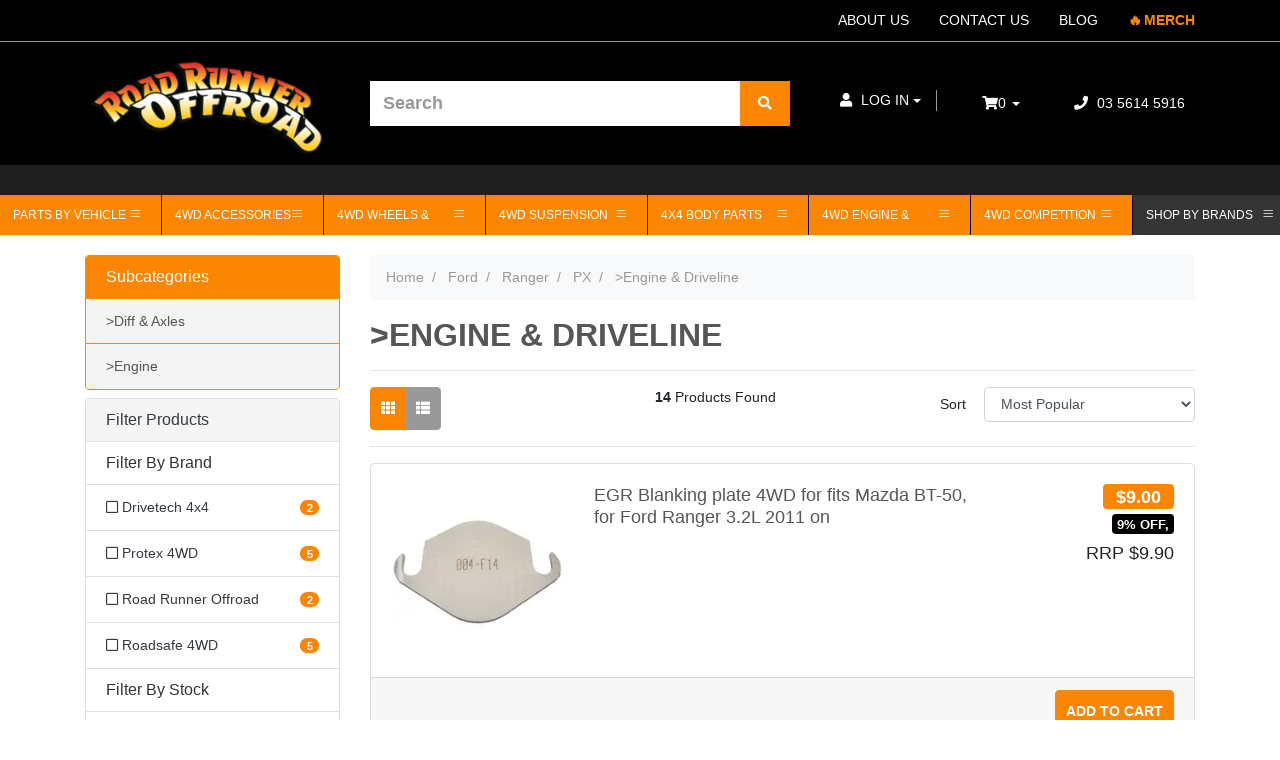

--- FILE ---
content_type: text/html; charset=utf-8
request_url: https://www.roadrunneroffroad.com.au/ford-parts/ranger-px-px2-everest/engine-driveline/
body_size: 43183
content:
<!DOCTYPE html>
<html lang="en">
<head>
    
    <!--canonical-->
    <link rel="canonical" href="https://www.roadrunneroffroad.com.au/ford-parts/ranger-px-px2-everest/engine-driveline/" />
	<!-- MV2 theme header -->
<meta http-equiv="Content-Type" content="text/html; charset=utf-8"/>
<meta name="keywords" content="Ford Ranger  PX &gt;Engine &amp; Driveline"/>
<meta name="description" content="&gt;Engine &amp; Driveline - Ford Ranger  PX &gt;Engine &amp; Driveline"/>
<meta name="viewport" content="width=device-width, initial-scale=1, shrink-to-fit=no">
<meta name="csrf-token" content="12d97ee0ae80f0786baafe7af7f37aaabeff7212,730c601a12f02d424ecfd84d15d31702e3686076,1768700683"/>
<meta property="og:image" content="https://www.roadrunneroffroad.com.au/assets/website_logo.png"/>
<meta property="og:title" content="Ford Ranger  PX &gt;Engine &amp; Driveline"/>
<meta property="og:site_name" content="Road Runner Offroad Pty. Ltd."/>
<meta property="og:type" content="website"/>
<meta property="og:url" content="https://www.roadrunneroffroad.com.au/ford-parts/ranger-px-px2-everest/engine-driveline/"/>
<meta property="og:description" content="&gt;Engine &amp; Driveline - Ford Ranger  PX &gt;Engine &amp; Driveline"/>
<title itemprop='name'>Ford Ranger  PX &gt;Engine &amp; Driveline</title>

<link rel="shortcut icon" href="/assets/favicon_logo.png?1768541934"/>
<!-- Neto Assets -->
<link rel="dns-prefetch preconnect" href="//assets.netostatic.com">
<link rel="dns-prefetch" href="//use.fontawesome.com">
<link rel="dns-prefetch" href="//google-analytics.com">
<link rel="stylesheet" href="https://cdn.linearicons.com/free/1.0.0/icon-font.min.css">

<link rel="stylesheet" type="text/css" href="/assets/themes/megantic-v2/js/plugins/pd-webslidemenu/dropdown-effects/fade-up.css?1768541934"/>
<link rel="stylesheet" type="text/css" href="/assets/themes/megantic-v2/js/plugins/pd-webslidemenu/webslidemenu.css?1768541934"/>
<link rel="stylesheet" type="text/css" href="/assets/themes/megantic-v2/js/plugins/pd-webslidemenu/color-skins/pd-style.css?1768541934"/>

<link rel="stylesheet" type="text/css" href="/assets/themes/megantic-v2/js/plugins/revolution/css/settings.css?1768541934" media="screen"/>
<link rel="stylesheet" type="text/css" href="/assets/themes/megantic-v2/js/plugins/revolution/css/layers.css?1768541934" media="screen"/>
<link rel="stylesheet" type="text/css" href="/assets/themes/megantic-v2/js/plugins/revolution/css/navigation.css?1768541934" media="screen"/>

<link rel="stylesheet" type="text/css" href="/assets/themes/megantic-v2/js/plugins/slick-1.8.1/slick/slick.css?1768541934"/>
<link rel="stylesheet" type="text/css" href="/assets/themes/megantic-v2/js/plugins/slick-1.8.1/slick/slick-theme.css?1768541934"/>

<link rel="stylesheet" type="text/css" href="https://use.fontawesome.com/releases/v5.7.2/css/all.css" media="all"/>
<link rel="stylesheet" type="text/css" href="https://cdn.neto.com.au/assets/neto-cdn/jquery_ui/1.12.1/jquery-ui.min.css" media="all"/>
<!--[if lte IE 8]>
	<script type="text/javascript" src="https://cdn.neto.com.au/assets/neto-cdn/html5shiv/3.7.0/html5shiv.js"></script>
	<script type="text/javascript" src="https://cdn.neto.com.au/assets/neto-cdn/respond.js/1.3.0/respond.min.js"></script>
<![endif]-->
<!-- Begin: Script 92 -->
<script async src="https://js.stripe.com/v3/"></script>
<!-- End: Script 92 -->
<!-- Begin: Script 104 -->
<!-- Google Tag Manager -->
<script defer>(function(w,d,s,l,i){w[l]=w[l]||[];w[l].push({'gtm.start':
new Date().getTime(),event:'gtm.js'});var f=d.getElementsByTagName(s)[0],
j=d.createElement(s),dl=l!='dataLayer'?'&l='+l:'';j.async=true;j.src=
'https://www.googletagmanager.com/gtm.js?id='+i+dl;f.parentNode.insertBefore(j,f);
})(window,document,'script','dataLayer','GTM-PBQFJGG');
</script>
<!-- End Google Tag Manager -->
<!-- End: Script 104 -->
<!-- Begin: Script 106 -->
<meta name="ahrefs-site-verification" content="f5cfb9a7ac6e6ef9589cc8b81de9ec2017f21f2d9d6272e6e85917153a2607cc">
<!-- End: Script 106 -->
<!-- Begin: Script 107 -->
<script defer type="text/javascript" src="https://load.fomo.com/api/v1/evMA8yeCy9z6X0ETwS7hCA/load.js" ></script>
<!-- End: Script 107 -->
<!-- Begin: Script 110 -->
<meta name="facebook-domain-verification" content="xuduc8cf06u5y62cqutww784kbkodv" />
<!-- End: Script 110 -->
<!-- Begin: Script 111 -->
<!-- Global site tag (gtag.js) - Google Ads: 772125030 -->
<script defer src="https://www.googletagmanager.com/gtag/js?id=AW-772125030"></script>
<script defer>
  window.dataLayer = window.dataLayer || [];
  function gtag(){dataLayer.push(arguments);}
  gtag('js', new Date());

  gtag('config', 'AW-772125030');
</script>

<!-- End: Script 111 -->
<!-- Begin: Script 112 -->
<script defer
src="https://www.paypal.com/sdk/js?client-id=AQ2C-xoG3gZRSCYaBfxaj580y0kofADBRSMma0tOeBWXPXaAw_6jEFQy-OSLEDHOHVMiAn0fWFvzC_FR&currency=AUD&components=messages"
data-namespace="PayPalSDK">
</script>
<!-- End: Script 112 -->
<!-- Begin: Script 113 -->
<!-- Global site tag (gtag.js) - Google Analytics -->
<script defer src="https://www.googletagmanager.com/gtag/js?id=G-GRPEB8LFBH"></script>
<script defer>
  window.dataLayer = window.dataLayer || [];
  function gtag(){dataLayer.push(arguments);}
  gtag('js', new Date());
    gtag('config', 'G-GRPEB8LFBH', {
      send_page_view: false
    });
</script>
<!-- End: Script 113 -->
<!-- Begin: Script 116 -->
<!-- Google Tag Manager -->
<script defer>(function(w,d,s,l,i){w[l]=w[l]||[];w[l].push({'gtm.start':
new Date().getTime(),event:'gtm.js'});var f=d.getElementsByTagName(s)[0],
j=d.createElement(s),dl=l!='dataLayer'?'&l='+l:'';j.async=true;j.src=
'https://www.googletagmanager.com/gtm.js?id='+i+dl;f.parentNode.insertBefore(j,f);
})(window,document,'script','dataLayer','GTM-MLN868ZP');
</script>
<!-- End Google Tag Manager -->
<!-- End: Script 116 -->
<!-- Begin: Script 119 -->
<script defer>
    (function(w,d,t,r,u)
    {
        var f,n,i;
        w[u]=w[u]||[],f=function()
        {
            var o={ti:"187161571", enableAutoSpaTracking: true};
            o.q=w[u],w[u]=new UET(o),w[u].push("pageLoad")
        },
        n=d.createElement(t),n.src=r,n.async=1,n.onload=n.onreadystatechange=function()
        {
            var s=this.readyState;
            s&&s!=="loaded"&&s!=="complete"||(f(),n.onload=n.onreadystatechange=null)
        },
        i=d.getElementsByTagName(t)[0],i.parentNode.insertBefore(n,i)
    })
    (window,document,"script","//bat.bing.com/bat.js","uetq");
</script>
<!-- End: Script 119 -->
<!-- Begin: Script 133 -->
<script type="application/ld+json">
{
"@context": "https://schema.org",
"@type": "AutoPartsStore",
"name": "Road Runner Offroad",
"image": "https://www.roadrunneroffroad.com.au/assets/website_logo.png",
"@id": "https://www.roadrunneroffroad.com.au/#store",
"url": "https://www.roadrunneroffroad.com.au/",
"telephone": "03 5614 5916",
"address": {
"@type": "PostalAddress",
"streetAddress": "4 Auto Wy",
"addressLocality": "Pakenham",
"addressRegion": "VIC",
"postalCode": "3810",
"addressCountry": "AU"
},
"geo": {
"@type": "GeoCoordinates",
"latitude": -38.095699,
"longitude": 145.48594
}
}
</script>
<!-- End: Script 133 -->
<!-- Begin: Script 134 -->
<script>
    function tbPublicKey() {
        return "tb_80b30c717f5043eca6d4e9650d76f2a87495486adb637b31276521124ae7078f";
    }
</script>
<!-- End: Script 134 -->


	<link rel="preload" href="/assets/themes/megantic-v2/css/app.css?1768541934" as="style">
	<link rel="preload" href="/assets/themes/megantic-v2/css/style.css?1768541934" as="style">
	<link class="theme-selector" rel="stylesheet" type="text/css" href="/assets/themes/megantic-v2/css/app.css?1768541934" media="all"/>
	<link rel="stylesheet" type="text/css" href="/assets/themes/megantic-v2/css/style.css?1768541934" media="all"/>
</head>
<body id="n_category" class="n_megantic-v2">
   <script async type="text/javascript" src="https://data.stats.tools/js/data.js"></script>
    <!-- Header Announcement -->
<a href="#main-content" class="sr-only sr-only-focusable">Skip to main content</a>
<header class="wrapper-header" aria-label="Header container">
    <div class="pd_top_header">
        <div class="container">
            <div class="row align-items-center">
                <div class="col-12 d-flex align-items-center">
                     <ul class="navbar-nav" role="navigation" aria-label="Main menu">
                        <li class="nav-item ">
                                        <a href="/about-us/" class="nav-link " >ABOUT US</a>
                                        </li><li class="nav-item ">
                                        <a href="/form/contact-us/" class="nav-link " >CONTACT US</a>
                                        </li><li class="nav-item ">
                                        <a href="/blog/our-blog/" class="nav-link " >BLOG</a>
                                        </li><li class="nav-item merch-grabber">
                                        <a href="/4wd-accessories/gift-vouchers-merchandise/road-runner-offroad-merchandise/" class="nav-link " >MERCH</a>
                                        </li>
                        </ul>        
                </div>
            </div>
        </div>
    </div>
    <div class="pd_main_header">
        <div class="container">
            <div class="row align-items-center">
                <div class="col-3 col-sm-3 d-block d-lg-none text-right">
                    <!-- Mobile Header -->
                    <div class="wsmobileheader clearfix ">
                        <a id="wsnavtoggle" class="wsanimated-arrow">
                            <span></span>
                            <!-- <button 
                                class="custom-navbar-toggler navbar-toggler collapsed" 
                                data-target="#navbarsExampleDefault" 
                                data-toggle="collapse">
                                    store
                            </button> -->

                        </a>
                    </div>
                    <!-- Mobile Header --> 
                </div>
                <div class="col-6 col-sm-6 col-md-6 col-lg-3 wrapper-logo text-sm-left">
                    <a href="https://www.roadrunneroffroad.com.au" title="Road Runner Offroad Pty. Ltd.">
                        <img class="logo" src="/assets/website_logo.png?1768541934" alt="Road Runner Offroad Pty. Ltd. logo"/>
                    </a>
                </div>
                <div class="pd-search-col pd-search-col-desk col-6 col-sm-7 col-md-7 col-lg-4">
                    <div class="header-search pt-2 pt-md-0">
                        <form name="productsearch" method="get" action="/" role="search" aria-label="Product search">
                            <input type="hidden" name="rf" value="kw"/>
                            <div class="input-group">
                                <input class="form-control ajax_search" value="" placeholder="Search" id="name_search" autocomplete="off" name="kw" type="search" aria-label="Input search"/>
                                <div class="input-group-append">
                                    <button type="submit" value="Search" class="btn btn-outline-secondary" aria-label="Search site"><i class="fa fa-search" aria-hidden="true"></i></button>
                                </div>
                            </div>
                        </form>
                    </div>
                </div>
                                <div class="pd-middle-header-links pd-main-header-links col-lg-2">
                        <div class="pd_account">
                            <ul class="navbar-nav navbar-right" role="navigation" aria-label="Accounts menu">
                                <li class="nav-item dropdown">
                                    <a href="https://www.roadrunneroffroad.com.au/_myacct" role="button" class="nav-link dropdown-toggle" data-toggle="dropdown" aria-haspopup="true" aria-expanded="false" aria-label="Account dropdown"><i class="fa fa-user"></i> <span class="visible-lg visible-inline-lg">Log In</span></a>
                                    <ul class="dropdown-menu dropdown-menu-right">
                                        <li><a class="dropdown-item" href="https://www.roadrunneroffroad.com.au/_myacct">Account Home</a></li>
                                        <li><a class="dropdown-item" href="https://www.roadrunneroffroad.com.au/_myacct#orders">Orders</a></li>
                                        <li><a class="dropdown-item" href="https://www.roadrunneroffroad.com.au/_myacct#quotes">Quotes</a></li>
                                        <li><a class="dropdown-item" href="https://www.roadrunneroffroad.com.au/_myacct/payrec">Pay Invoices</a></li>
                                        <li><a class="dropdown-item" href="https://www.roadrunneroffroad.com.au/_myacct/favourites">Reorder</a></li>
                                        <li><a class="dropdown-item" href="https://www.roadrunneroffroad.com.au/_myacct/wishlist">Wishlists</a></li>
                                        <li><a class="dropdown-item" href="https://www.roadrunneroffroad.com.au/_myacct/warranty">Resolution Centre</a></li>
                                        <li><a class="dropdown-item" href="https://www.roadrunneroffroad.com.au/_myacct/edit_account">Edit My Details</a></li>
                                        <li><a class="dropdown-item" href="https://www.roadrunneroffroad.com.au/_myacct/edit_address">Edit My Address Book</a></li>
                                        <li class="divider"><div class="dropdown-divider"></div></li>
                                        <span nloader-content-id="Ay_WLyVrPja2yRAgp736vZLD4eMa6-1iDKF5VFHs11I4aRuy77rwMz-AvD2G3RY79UGsf-03B6tEwCHzjdbuxA" nloader-content="[base64]" nloader-data="aC2VsLO_qQMFkcMaYWcTPbvFKIqYMtUsDBFJ_ZNB6Xo"></span></ul>
                                </li>
                            </ul>
                        </div>
                        
                    </div>
                    <div id="header-cart" class="pd_cart" role="group">
                            <a href="https://www.roadrunneroffroad.com.au/_mycart?tkn=cart&ts=1768700683285076" id="cartcontentsheader">
                                <i class="fa fa-shopping-cart" aria-hidden="true"></i><span rel="a2c_item_count">0</span>
                            </a>
                            <button type="button" class="dropdown-toggle dropdown-toggle-split" data-toggle="dropdown" aria-haspopup="true" aria-expanded="false" aria-label="Shopping cart dropdown">
                                <span class="sr-only">Toggle Dropdown</span>
                            </button>
                            <ul class="dropdown-menu dropdown-menu-right float-right">
                                <li class="box" id="neto-dropdown">
                                    <div class="body" id="cartcontents"></div>
                                    <div class="footer"></div>
                                </li>
                            </ul>
                        </div>
                
                <div class="pd-col-contact col-lg-2">
                    <div class="pd-middle-header-links">
                        <div class="pd_contact">
                            <a href="tel:03 5614 5916"><i class="fas fa-phone"></i> 03 5614 5916</a>
                        </div>
                    </div>    
                </div>
                <div class="col-3 col-sm-3 d-block d-lg-none text-right">
                    <div class="pd-main-mob-cart">
                        <a href="/_mycart"><i class="fas fa-shopping-basket"></i>
                            <span rel="a2c_item_count">0</span>
                        </a>
                    </div>    
                    <!-- <button class="pd-parts-btn btn btn-secondary" data-toggle="collapse" data-target=".parts-finder-content"><i class="fa fa-search"></i></button> -->
                </div>   
            </div>
        </div>
    </div>
    <div class="pd_nav_header">
        
        <div class="container">
            <div class="row menu-row">
                <nav class="wsmenu clearfix pd-wsmenu">  
                    <ul class="wsmenu-list menu-list-cat">
                        <li class="pd-mobile-top-btn d-lg-none">
                            <ul class="pd-login-list">
                                <span nloader-content-id="cIBh9ntSEKYwdRPI93-IDjZRpNsJC9xDC22c3NzpnLI4aRuy77rwMz-AvD2G3RY79UGsf-03B6tEwCHzjdbuxA" nloader-content="[base64]" nloader-data="aC2VsLO_qQMFkcMaYWcTPbvFKIqYMtUsDBFJ_ZNB6Xo"></span><li class="pd-mob-contact">
                                    <a href="tel:03 5614 5916"><i class="fas fa-phone"></i> 03 5614 5916</a>
                                </li>
                            </ul>
                        </li>
                        <div class="menu_left_home1">
                            <div class="sections nav-sections category-dropdown">
                                <div class="section-items nav-sections category-dropdown-items" role="tablist">
                                    <div class="section-item-title nav-sections category-dropdown-item-title active" data-role="collapsible" role="tab" data-collapsible="true" aria-controls="menu.vertical" aria-selected="false" aria-expanded="true" tabindex="0">
                                        <a class="nav-sections category-dropdown-item-switch"></a>
                                    </div>
                                    <div class="section-item-content nav-sections category-dropdown-item-content" id="menu_vertical" data-role="content" role="tabpanel" aria-hidden="false">
                                        <nav class="navigation verticalmenu side-verticalmenu wsmenu clearfix">
                                            <div class="title-category-dropdown active" data-toggle="collapse" data-target="#collapseOne" aria-expanded="true" aria-controls="collapseOne"><span>Parts By Vehicle</span></div>
                                                <ul id="collapseOne" class="wsmenu-list togge-menu list-category-dropdown collapse" style="">
                                                <li aria-haspopup="true" class="pd-menu-vertical dropdown dropdown-hover "><span class="wsmenu-click"><i class="wsmenu-arrow fa fa-angle-down"></i></span><a href="/parts-by-vehicle/nissan/">Parts for Nissan <i class="wsmenu-arrow fas fa-caret-right"></i></a>    
                                                                    <ul class="dropdown-menu">
                                                                        <div class="pd-dropdown-menu">
                                                                            <li class="dropdown dropdown-hover dropright ">
                                                                    <a href="/parts-by-vehicle/nissan/patrol/" class="nuhover dropdown-item dropdown-toggle">Parts for Patrol</a>
                                                                    <ul class="dropdown-menu dropdown-menu-horizontal">
                                                                            <div class="pd-dropdown-menu">
                                                                                <li class="dropdown dropdown-hover dropright ">
                                                                    <a href="/parts-by-vehicle/nissan/gq-patrol/" class="nuhover dropdown-item dropdown-toggle">Parts for Patrol GQ Y60</a>
                                                                    <ul class="dropdown-menu dropdown-menu-horizontal">
                                                                            <div class="pd-dropdown-menu">
                                                                                <li class="">
                                                                    <a href="/parts-by-vehicle/nissan/gq-patrol/suspension/" class="nuhover dropdown-item ">Suspension</a>
                                                                    </li><li class="">
                                                                    <a href="/parts-by-vehicle/nissan/gq-patrol/engine-driveline/" class="nuhover dropdown-item ">Engine & Driveline</a>
                                                                    </li><li class="">
                                                                    <a href="/nissan/parts-for-nissan-patrol/gq-patrol/steering/" class="nuhover dropdown-item ">Steering</a>
                                                                    </li><li class="">
                                                                    <a href="/parts-by-vehicle/nissan/gq-patrol/body/" class="nuhover dropdown-item ">Body</a>
                                                                    </li>
                                                                            </div>
                                                                        </ul>
                                                                    </li><li class="dropdown dropdown-hover dropright ">
                                                                    <a href="/parts-by-vehicle/nissan/gu-patrol/" class="nuhover dropdown-item dropdown-toggle">Parts for Patrol GU Y61</a>
                                                                    <ul class="dropdown-menu dropdown-menu-horizontal">
                                                                            <div class="pd-dropdown-menu">
                                                                                <li class="">
                                                                    <a href="/parts-by-vehicle/nissan/gu-patrol/suspension/" class="nuhover dropdown-item ">Suspension</a>
                                                                    </li><li class="">
                                                                    <a href="/parts-by-vehicle/nissan/gu-patrol/engine-driveline/" class="nuhover dropdown-item ">Engine & Driveline</a>
                                                                    </li><li class="">
                                                                    <a href="/parts-by-vehicle/nissan/gu-patrol/body/" class="nuhover dropdown-item ">Body</a>
                                                                    </li>
                                                                            </div>
                                                                        </ul>
                                                                    </li><li class="">
                                                                    <a href="/parts-by-vehicle/nissan/mq-patrol/" class="nuhover dropdown-item ">Parts for Patrol MQ patrol</a>
                                                                    </li><li class="">
                                                                    <a href="/parts-by-vehicle/nissan/y62-patrol/" class="nuhover dropdown-item ">Parts for Patrol Y62 patrol</a>
                                                                    </li>
                                                                            </div>
                                                                        </ul>
                                                                    </li><li class="dropdown dropdown-hover dropright ">
                                                                    <a href="/parts-by-vehicle/nissan/navara/" class="nuhover dropdown-item dropdown-toggle">Parts for Navara</a>
                                                                    <ul class="dropdown-menu dropdown-menu-horizontal">
                                                                            <div class="pd-dropdown-menu">
                                                                                <li class="">
                                                                    <a href="/parts-by-vehicle/nissan/navara/d22/" class="nuhover dropdown-item ">Parts for Navara D22</a>
                                                                    </li><li class="">
                                                                    <a href="/parts-by-vehicle/nissan/navara/d40/" class="nuhover dropdown-item ">Parts for Navara D40 </a>
                                                                    </li><li class="">
                                                                    <a href="/parts-by-vehicle/nissan/navara/np300/" class="nuhover dropdown-item ">Parts for Navara NP300 (D23)</a>
                                                                    </li>
                                                                            </div>
                                                                        </ul>
                                                                    </li>
                                                                        </div>
                                                                    </ul>
                                                                </li><li aria-haspopup="true" class="pd-menu-vertical dropdown dropdown-hover "><span class="wsmenu-click"><i class="wsmenu-arrow fa fa-angle-down"></i></span><a href="/parts-by-vehicle/toyota/">Parts for Toyota <i class="wsmenu-arrow fas fa-caret-right"></i></a>    
                                                                    <ul class="dropdown-menu">
                                                                        <div class="pd-dropdown-menu">
                                                                            <li class="dropdown dropdown-hover dropright ">
                                                                    <a href="/parts-by-vehicle/toyota/landcruiser/" class="nuhover dropdown-item dropdown-toggle">Parts for Landcruiser</a>
                                                                    <ul class="dropdown-menu dropdown-menu-horizontal">
                                                                            <div class="pd-dropdown-menu">
                                                                                <li class="">
                                                                    <a href="/parts-by-vehicle/toyota/landcruiser/40-series/" class="nuhover dropdown-item ">Parts for Landcruiser 40 series</a>
                                                                    </li><li class="">
                                                                    <a href="/parts-by-vehicle/toyota/landcruiser/45-series/" class="nuhover dropdown-item ">Parts for Landcruiser 45 series</a>
                                                                    </li><li class="">
                                                                    <a href="/parts-by-vehicle/toyota/landcruiser/60-series/" class="nuhover dropdown-item ">Parts for Landcruiser 60 series</a>
                                                                    </li><li class="">
                                                                    <a href="/parts-by-vehicle/toyota/landcruiser/70-series/" class="nuhover dropdown-item ">Parts for Landcruiser 70 series</a>
                                                                    </li><li class="">
                                                                    <a href="/parts-by-vehicle/toyota/landcruiser/75-series/" class="nuhover dropdown-item ">Parts for Landcruiser 75 series</a>
                                                                    </li><li class="">
                                                                    <a href="/parts-by-vehicle/toyota/landcruiser/79-series/" class="nuhover dropdown-item ">Parts for Landcruiser 79 series</a>
                                                                    </li><li class="">
                                                                    <a href="/parts-by-vehicle/toyota/landcruiser/80-series/" class="nuhover dropdown-item ">Parts for Landcruiser 80 series</a>
                                                                    </li><li class="">
                                                                    <a href="/parts-by-vehicle/toyota/landcruiser/100-series/" class="nuhover dropdown-item ">Parts for Landcruiser 100 series</a>
                                                                    </li><li class="">
                                                                    <a href="/parts-by-vehicle/toyota/landcruiser/105-series/" class="nuhover dropdown-item ">Parts for Landcruiser 105 series</a>
                                                                    </li><li class="">
                                                                    <a href="/parts-by-vehicle/toyota/landcruiser/200-series/" class="nuhover dropdown-item ">Parts for Landcruiser 200 series</a>
                                                                    </li>
                                                                            </div>
                                                                        </ul>
                                                                    </li><li class="">
                                                                    <a href="/parts-by-vehicle/toyota/hilux/" class="nuhover dropdown-item ">Parts for Hilux </a>
                                                                    </li><li class="dropdown dropdown-hover dropright ">
                                                                    <a href="/parts-by-vehicle/toyota/prado/" class="nuhover dropdown-item dropdown-toggle">Parts for Prado</a>
                                                                    <ul class="dropdown-menu dropdown-menu-horizontal">
                                                                            <div class="pd-dropdown-menu">
                                                                                <li class="">
                                                                    <a href="/parts-by-vehicle/toyota/prado/120-series/" class="nuhover dropdown-item ">Parts for Prado 120 series</a>
                                                                    </li><li class="">
                                                                    <a href="/parts-by-vehicle/toyota/prado/150-series/" class="nuhover dropdown-item ">Parts for Prado 150 series</a>
                                                                    </li>
                                                                            </div>
                                                                        </ul>
                                                                    </li>
                                                                        </div>
                                                                    </ul>
                                                                </li><li aria-haspopup="true" class="pd-menu-vertical dropdown dropdown-hover "><span class="wsmenu-click"><i class="wsmenu-arrow fa fa-angle-down"></i></span><a href="/parts-by-vehicle/suzuki/">Parts for Suzuki <i class="wsmenu-arrow fas fa-caret-right"></i></a>    
                                                                    <ul class="dropdown-menu">
                                                                        <div class="pd-dropdown-menu">
                                                                            <li class="">
                                                                    <a href="/parts-by-vehicle/suzuki/sierra/" class="nuhover dropdown-item ">Parts for Sierra</a>
                                                                    </li><li class="dropdown dropdown-hover dropright ">
                                                                    <a href="/suzuki/jimny/" class="nuhover dropdown-item dropdown-toggle">Parts for Jimmy</a>
                                                                    <ul class="dropdown-menu dropdown-menu-horizontal">
                                                                            <div class="pd-dropdown-menu">
                                                                                <li class="dropdown dropdown-hover dropright ">
                                                                    <a href="/suzuki/jimny/engine-driveline/" class="nuhover dropdown-item dropdown-toggle">Engine & Driveline</a>
                                                                    <ul class="dropdown-menu dropdown-menu-horizontal">
                                                                            <div class="pd-dropdown-menu">
                                                                                <li class="">
                                                                    <a href="/suzuki/jimny/engine-driveline/cv-axles/" class="nuhover dropdown-item ">CV & Axles</a>
                                                                    </li><li class="">
                                                                    <a href="/suzuki/jimny/engine-driveline/differential-parts/" class="nuhover dropdown-item ">Differential Parts</a>
                                                                    </li><li class="">
                                                                    <a href="/suzuki/jimny/engine-driveline/reduction-gears/" class="nuhover dropdown-item ">Reduction Gears</a>
                                                                    </li>
                                                                            </div>
                                                                        </ul>
                                                                    </li><li class="dropdown dropdown-hover dropright ">
                                                                    <a href="/suzuki/jimny/suspension-steering/" class="nuhover dropdown-item dropdown-toggle">Suspension & Steering</a>
                                                                    <ul class="dropdown-menu dropdown-menu-horizontal">
                                                                            <div class="pd-dropdown-menu">
                                                                                <li class="">
                                                                    <a href="/suzuki/jimny/suspension-steering/bushes/" class="nuhover dropdown-item ">Bushes</a>
                                                                    </li><li class="">
                                                                    <a href="/suzuki/jimny/suspension-steering/steering-components/" class="nuhover dropdown-item ">Steering Components</a>
                                                                    </li><li class="">
                                                                    <a href="/suzuki/jimny/suspension-steering/suspension-components/" class="nuhover dropdown-item ">Suspension Components</a>
                                                                    </li><li class="">
                                                                    <a href="/suzuki/jimny/suspension-steering/suspension-kits/" class="nuhover dropdown-item ">Suspension Kits</a>
                                                                    </li>
                                                                            </div>
                                                                        </ul>
                                                                    </li><li class="dropdown dropdown-hover dropright ">
                                                                    <a href="/suzuki/jimny/body/" class="nuhover dropdown-item dropdown-toggle">Body</a>
                                                                    <ul class="dropdown-menu dropdown-menu-horizontal">
                                                                            <div class="pd-dropdown-menu">
                                                                                <li class="">
                                                                    <a href="/suzuki/jimny/body/barwork/" class="nuhover dropdown-item ">Barwork</a>
                                                                    </li><li class="">
                                                                    <a href="/suzuki/jimny/body/battery-trays/" class="nuhover dropdown-item ">Battery Trays</a>
                                                                    </li><li class="">
                                                                    <a href="/suzuki/jimny/body/external-accessories/" class="nuhover dropdown-item ">External Accessories</a>
                                                                    </li><li class="">
                                                                    <a href="/suzuki/jimny/body/interior/" class="nuhover dropdown-item ">Interior</a>
                                                                    </li><li class="">
                                                                    <a href="/suzuki/jimny/body/recovery-points/" class="nuhover dropdown-item ">Recovery points</a>
                                                                    </li><li class="">
                                                                    <a href="/suzuki/jimny/body/underbody-protection/" class="nuhover dropdown-item ">Underbody Protection</a>
                                                                    </li>
                                                                            </div>
                                                                        </ul>
                                                                    </li><li class="">
                                                                    <a href="/suzuki/jimny/electrical/" class="nuhover dropdown-item ">Electrical</a>
                                                                    </li>
                                                                            </div>
                                                                        </ul>
                                                                    </li>
                                                                        </div>
                                                                    </ul>
                                                                </li><li aria-haspopup="true" class="pd-menu-vertical dropdown dropdown-hover "><span class="wsmenu-click"><i class="wsmenu-arrow fa fa-angle-down"></i></span><a href="/parts-by-vehicle/ford/">Parts for Ford <i class="wsmenu-arrow fas fa-caret-right"></i></a>    
                                                                    <ul class="dropdown-menu">
                                                                        <div class="pd-dropdown-menu">
                                                                            <li class="">
                                                                    <a href="/parts-by-vehicle/ford/courier/" class="nuhover dropdown-item ">Parts for Courier </a>
                                                                    </li><li class="dropdown dropdown-hover dropright ">
                                                                    <a href="/parts-by-vehicle/ford/ranger/" class="nuhover dropdown-item dropdown-toggle">Parts for Ranger</a>
                                                                    <ul class="dropdown-menu dropdown-menu-horizontal">
                                                                            <div class="pd-dropdown-menu">
                                                                                <li class="">
                                                                    <a href="/parts-by-vehicle/ford/ranger/pk/" class="nuhover dropdown-item ">Parts for Ranger PK</a>
                                                                    </li>
                                                                            </div>
                                                                        </ul>
                                                                    </li>
                                                                        </div>
                                                                    </ul>
                                                                </li><li aria-haspopup="true" class="pd-menu-vertical dropdown dropdown-hover "><span class="wsmenu-click"><i class="wsmenu-arrow fa fa-angle-down"></i></span><a href="/parts-by-vehicle/holden/">Parts for Holden <i class="wsmenu-arrow fas fa-caret-right"></i></a>    
                                                                    <ul class="dropdown-menu">
                                                                        <div class="pd-dropdown-menu">
                                                                            <li class="">
                                                                    <a href="/parts-by-vehicle/holden/colorado/" class="nuhover dropdown-item ">Parts for Colorado</a>
                                                                    </li><li class="">
                                                                    <a href="/parts-by-vehicle/holden/rodeo/" class="nuhover dropdown-item ">Parts for Rodeo</a>
                                                                    </li>
                                                                        </div>
                                                                    </ul>
                                                                </li><li aria-haspopup="true" class="pd-menu-vertical dropdown dropdown-hover "><span class="wsmenu-click"><i class="wsmenu-arrow fa fa-angle-down"></i></span><a href="/chevrolet-silverado/">Parts for Chevrolet Silverado <i class="wsmenu-arrow fas fa-caret-right"></i></a>    
                                                                    <ul class="dropdown-menu">
                                                                        <div class="pd-dropdown-menu">
                                                                            <li class="dropdown dropdown-hover dropright ">
                                                                    <a href="/chevrolet-silverado/1500/" class="nuhover dropdown-item dropdown-toggle">1500</a>
                                                                    <ul class="dropdown-menu dropdown-menu-horizontal">
                                                                            <div class="pd-dropdown-menu">
                                                                                <li class="">
                                                                    <a href="/chevrolet-silverado/1500/suspension-lift-kits/" class="nuhover dropdown-item ">Suspension Lift Kits</a>
                                                                    </li>
                                                                            </div>
                                                                        </ul>
                                                                    </li>
                                                                        </div>
                                                                    </ul>
                                                                </li><li aria-haspopup="true" class="pd-menu-vertical dropdown dropdown-hover "><span class="wsmenu-click"><i class="wsmenu-arrow fa fa-angle-down"></i></span><a href="/dodge-ram/">Parts for Dodge Ram <i class="wsmenu-arrow fas fa-caret-right"></i></a>    
                                                                    <ul class="dropdown-menu">
                                                                        <div class="pd-dropdown-menu">
                                                                            <li class="dropdown dropdown-hover dropright ">
                                                                    <a href="/dodge-ram/1500-ds-dt/" class="nuhover dropdown-item dropdown-toggle">1500 DS & DT</a>
                                                                    <ul class="dropdown-menu dropdown-menu-horizontal">
                                                                            <div class="pd-dropdown-menu">
                                                                                <li class="">
                                                                    <a href="/dodge-ram/1500-ds-dt/suspension-lift-kits/" class="nuhover dropdown-item ">Suspension Lift Kits</a>
                                                                    </li>
                                                                            </div>
                                                                        </ul>
                                                                    </li>
                                                                        </div>
                                                                    </ul>
                                                                </li><li aria-haspopup="true" class="pd-menu-vertical dropdown dropdown-hover "><span class="wsmenu-click"><i class="wsmenu-arrow fa fa-angle-down"></i></span><a href="/parts-by-vehicle/isuzu/">Parts for Isuzu <i class="wsmenu-arrow fas fa-caret-right"></i></a>    
                                                                    <ul class="dropdown-menu">
                                                                        <div class="pd-dropdown-menu">
                                                                            <li class="">
                                                                    <a href="/parts-by-vehicle/isuzu/suspension/" class="nuhover dropdown-item ">Suspension</a>
                                                                    </li><li class="">
                                                                    <a href="/parts-by-vehicle/isuzu/d-max/" class="nuhover dropdown-item ">Parts for D-max</a>
                                                                    </li><li class="">
                                                                    <a href="/parts-by-vehicle/isuzu/mu-x/" class="nuhover dropdown-item ">Parts for Mu-x</a>
                                                                    </li>
                                                                        </div>
                                                                    </ul>
                                                                </li><li aria-haspopup="true" class="pd-menu-vertical dropdown dropdown-hover "><span class="wsmenu-click"><i class="wsmenu-arrow fa fa-angle-down"></i></span><a href="/parts-by-vehicle/jeep/">Parts for Jeep <i class="wsmenu-arrow fas fa-caret-right"></i></a>    
                                                                    <ul class="dropdown-menu">
                                                                        <div class="pd-dropdown-menu">
                                                                            <li class="">
                                                                    <a href="/parts-by-vehicle/jeep/cherokee/" class="nuhover dropdown-item ">Parts for Cherokee </a>
                                                                    </li><li class="">
                                                                    <a href="/parts-by-vehicle/jeep/wrangler/" class="nuhover dropdown-item ">Parts for Wrangler </a>
                                                                    </li>
                                                                        </div>
                                                                    </ul>
                                                                </li><li aria-haspopup="true" class="pd-menu-vertical "><a href="/parts-by-vehicle/mazda/">Parts for Mazda </a>    
                                                                    </li><li aria-haspopup="true" class="pd-menu-vertical "><a href="/parts-by-vehicle/volkswagen/">Parts for Volkswagen </a>    
                                                                    </li><li aria-haspopup="true" class="pd-menu-vertical dropdown dropdown-hover "><span class="wsmenu-click"><i class="wsmenu-arrow fa fa-angle-down"></i></span><a href="/parts-by-vehicle/mitsubishi/">Parts for Mitsubishi <i class="wsmenu-arrow fas fa-caret-right"></i></a>    
                                                                    <ul class="dropdown-menu">
                                                                        <div class="pd-dropdown-menu">
                                                                            <li class="dropdown dropdown-hover dropright ">
                                                                    <a href="/parts-by-vehicle/mitsubishi/pajero/" class="nuhover dropdown-item dropdown-toggle">Parts for Pajero </a>
                                                                    <ul class="dropdown-menu dropdown-menu-horizontal">
                                                                            <div class="pd-dropdown-menu">
                                                                                <li class="">
                                                                    <a href="/parts-by-vehicle/mitsubishi/pajero/suspension/" class="nuhover dropdown-item ">Suspension</a>
                                                                    </li><li class="">
                                                                    <a href="/parts-by-vehicle/mitsubishi/pajero/engine-driveline/" class="nuhover dropdown-item ">Engine & Driveline</a>
                                                                    </li>
                                                                            </div>
                                                                        </ul>
                                                                    </li><li class="">
                                                                    <a href="/parts-by-vehicle/mitsubishi/triton/" class="nuhover dropdown-item ">Parts for Triton</a>
                                                                    </li>
                                                                        </div>
                                                                    </ul>
                                                                </li>
                                                </ul>
                                        </nav>
                                    </div>
                                </div>
                            </div>
                        </div>
                        <li aria-haspopup="true" class="pd-categories-mobile d-lg-none">
                            <a href="#">Parts By Vehicle</a>
                             <ul class="sub-menu"><li aria-haspopup="true" class="wsmenu-lv2 "> 
                                    <a href="/parts-by-vehicle/nissan/">Parts for Nissan</a>
                                    <ul class="sub-menu">
                                             <li><a href="/parts-by-vehicle/nissan/">View All Parts for Nissan</a></li>
                                            <li aria-haspopup="true" class="wsmenu-lv2 "> 
                                    <a href="/parts-by-vehicle/nissan/patrol/">Parts for Patrol</a>
                                    <ul class="sub-menu">
                                             <li><a href="/parts-by-vehicle/nissan/patrol/">View All Parts for Patrol</a></li>
                                            <li aria-haspopup="true" class="wsmenu-lv2 "> 
                                    <a href="/parts-by-vehicle/nissan/gq-patrol/">Parts for Patrol GQ Y60</a>
                                    <ul class="sub-menu lvl-3" style="display:none">
                                             <li><a href="/parts-by-vehicle/nissan/gq-patrol/">View All Parts for Patrol GQ Y60</a></li>
                                            <li aria-haspopup="true" class="wsmenu-lv2 "> 
                                    <a href="/parts-by-vehicle/nissan/gq-patrol/suspension/">Suspension</a>
                                    
                                </li><li aria-haspopup="true" class="wsmenu-lv2 "> 
                                    <a href="/parts-by-vehicle/nissan/gq-patrol/engine-driveline/">Engine & Driveline</a>
                                    
                                </li><li aria-haspopup="true" class="wsmenu-lv2 "> 
                                    <a href="/nissan/parts-for-nissan-patrol/gq-patrol/steering/">Steering</a>
                                    
                                </li><li aria-haspopup="true" class="wsmenu-lv2 "> 
                                    <a href="/parts-by-vehicle/nissan/gq-patrol/body/">Body</a>
                                    
                                </li>
                                        </ul>
                                </li><li aria-haspopup="true" class="wsmenu-lv2 "> 
                                    <a href="/parts-by-vehicle/nissan/gu-patrol/">Parts for Patrol GU Y61</a>
                                    <ul class="sub-menu lvl-3" style="display:none">
                                             <li><a href="/parts-by-vehicle/nissan/gu-patrol/">View All Parts for Patrol GU Y61</a></li>
                                            <li aria-haspopup="true" class="wsmenu-lv2 "> 
                                    <a href="/parts-by-vehicle/nissan/gu-patrol/suspension/">Suspension</a>
                                    
                                </li><li aria-haspopup="true" class="wsmenu-lv2 "> 
                                    <a href="/parts-by-vehicle/nissan/gu-patrol/engine-driveline/">Engine & Driveline</a>
                                    
                                </li><li aria-haspopup="true" class="wsmenu-lv2 "> 
                                    <a href="/parts-by-vehicle/nissan/gu-patrol/body/">Body</a>
                                    
                                </li>
                                        </ul>
                                </li><li aria-haspopup="true" class="wsmenu-lv2 "> 
                                    <a href="/parts-by-vehicle/nissan/mq-patrol/">Parts for Patrol MQ patrol</a>
                                    
                                </li><li aria-haspopup="true" class="wsmenu-lv2 "> 
                                    <a href="/parts-by-vehicle/nissan/y62-patrol/">Parts for Patrol Y62 patrol</a>
                                    
                                </li>
                                        </ul>
                                </li><li aria-haspopup="true" class="wsmenu-lv2 "> 
                                    <a href="/parts-by-vehicle/nissan/navara/">Parts for Navara</a>
                                    <ul class="sub-menu">
                                             <li><a href="/parts-by-vehicle/nissan/navara/">View All Parts for Navara</a></li>
                                            <li aria-haspopup="true" class="wsmenu-lv2 "> 
                                    <a href="/parts-by-vehicle/nissan/navara/d22/">Parts for Navara D22</a>
                                    
                                </li><li aria-haspopup="true" class="wsmenu-lv2 "> 
                                    <a href="/parts-by-vehicle/nissan/navara/d40/">Parts for Navara D40 </a>
                                    
                                </li><li aria-haspopup="true" class="wsmenu-lv2 "> 
                                    <a href="/parts-by-vehicle/nissan/navara/np300/">Parts for Navara NP300 (D23)</a>
                                    
                                </li>
                                        </ul>
                                </li>
                                        </ul>
                                </li><li aria-haspopup="true" class="wsmenu-lv2 "> 
                                    <a href="/parts-by-vehicle/toyota/">Parts for Toyota</a>
                                    <ul class="sub-menu">
                                             <li><a href="/parts-by-vehicle/toyota/">View All Parts for Toyota</a></li>
                                            <li aria-haspopup="true" class="wsmenu-lv2 "> 
                                    <a href="/parts-by-vehicle/toyota/landcruiser/">Parts for Landcruiser</a>
                                    <ul class="sub-menu">
                                             <li><a href="/parts-by-vehicle/toyota/landcruiser/">View All Parts for Landcruiser</a></li>
                                            <li aria-haspopup="true" class="wsmenu-lv2 "> 
                                    <a href="/parts-by-vehicle/toyota/landcruiser/40-series/">Parts for Landcruiser 40 series</a>
                                    
                                </li><li aria-haspopup="true" class="wsmenu-lv2 "> 
                                    <a href="/parts-by-vehicle/toyota/landcruiser/45-series/">Parts for Landcruiser 45 series</a>
                                    
                                </li><li aria-haspopup="true" class="wsmenu-lv2 "> 
                                    <a href="/parts-by-vehicle/toyota/landcruiser/60-series/">Parts for Landcruiser 60 series</a>
                                    
                                </li><li aria-haspopup="true" class="wsmenu-lv2 "> 
                                    <a href="/parts-by-vehicle/toyota/landcruiser/70-series/">Parts for Landcruiser 70 series</a>
                                    
                                </li><li aria-haspopup="true" class="wsmenu-lv2 "> 
                                    <a href="/parts-by-vehicle/toyota/landcruiser/75-series/">Parts for Landcruiser 75 series</a>
                                    
                                </li><li aria-haspopup="true" class="wsmenu-lv2 "> 
                                    <a href="/parts-by-vehicle/toyota/landcruiser/79-series/">Parts for Landcruiser 79 series</a>
                                    
                                </li><li aria-haspopup="true" class="wsmenu-lv2 "> 
                                    <a href="/parts-by-vehicle/toyota/landcruiser/80-series/">Parts for Landcruiser 80 series</a>
                                    
                                </li><li aria-haspopup="true" class="wsmenu-lv2 "> 
                                    <a href="/parts-by-vehicle/toyota/landcruiser/100-series/">Parts for Landcruiser 100 series</a>
                                    
                                </li><li aria-haspopup="true" class="wsmenu-lv2 "> 
                                    <a href="/parts-by-vehicle/toyota/landcruiser/105-series/">Parts for Landcruiser 105 series</a>
                                    
                                </li><li aria-haspopup="true" class="wsmenu-lv2 "> 
                                    <a href="/parts-by-vehicle/toyota/landcruiser/200-series/">Parts for Landcruiser 200 series</a>
                                    
                                </li>
                                        </ul>
                                </li><li aria-haspopup="true" class="wsmenu-lv2 "> 
                                    <a href="/parts-by-vehicle/toyota/hilux/">Parts for Hilux </a>
                                    
                                </li><li aria-haspopup="true" class="wsmenu-lv2 "> 
                                    <a href="/parts-by-vehicle/toyota/prado/">Parts for Prado</a>
                                    <ul class="sub-menu">
                                             <li><a href="/parts-by-vehicle/toyota/prado/">View All Parts for Prado</a></li>
                                            <li aria-haspopup="true" class="wsmenu-lv2 "> 
                                    <a href="/parts-by-vehicle/toyota/prado/120-series/">Parts for Prado 120 series</a>
                                    
                                </li><li aria-haspopup="true" class="wsmenu-lv2 "> 
                                    <a href="/parts-by-vehicle/toyota/prado/150-series/">Parts for Prado 150 series</a>
                                    
                                </li>
                                        </ul>
                                </li>
                                        </ul>
                                </li><li aria-haspopup="true" class="wsmenu-lv2 "> 
                                    <a href="/parts-by-vehicle/suzuki/">Parts for Suzuki</a>
                                    <ul class="sub-menu">
                                             <li><a href="/parts-by-vehicle/suzuki/">View All Parts for Suzuki</a></li>
                                            <li aria-haspopup="true" class="wsmenu-lv2 "> 
                                    <a href="/parts-by-vehicle/suzuki/sierra/">Parts for Sierra</a>
                                    
                                </li><li aria-haspopup="true" class="wsmenu-lv2 "> 
                                    <a href="/suzuki/jimny/">Parts for Jimmy</a>
                                    <ul class="sub-menu">
                                             <li><a href="/suzuki/jimny/">View All Parts for Jimmy</a></li>
                                            <li aria-haspopup="true" class="wsmenu-lv2 "> 
                                    <a href="/suzuki/jimny/engine-driveline/">Engine & Driveline</a>
                                    <ul class="sub-menu lvl-3" style="display:none">
                                             <li><a href="/suzuki/jimny/engine-driveline/">View All Engine & Driveline</a></li>
                                            <li aria-haspopup="true" class="wsmenu-lv2 "> 
                                    <a href="/suzuki/jimny/engine-driveline/cv-axles/">CV & Axles</a>
                                    
                                </li><li aria-haspopup="true" class="wsmenu-lv2 "> 
                                    <a href="/suzuki/jimny/engine-driveline/differential-parts/">Differential Parts</a>
                                    
                                </li><li aria-haspopup="true" class="wsmenu-lv2 "> 
                                    <a href="/suzuki/jimny/engine-driveline/reduction-gears/">Reduction Gears</a>
                                    
                                </li>
                                        </ul>
                                </li><li aria-haspopup="true" class="wsmenu-lv2 "> 
                                    <a href="/suzuki/jimny/suspension-steering/">Suspension & Steering</a>
                                    <ul class="sub-menu lvl-3" style="display:none">
                                             <li><a href="/suzuki/jimny/suspension-steering/">View All Suspension & Steering</a></li>
                                            <li aria-haspopup="true" class="wsmenu-lv2 "> 
                                    <a href="/suzuki/jimny/suspension-steering/bushes/">Bushes</a>
                                    
                                </li><li aria-haspopup="true" class="wsmenu-lv2 "> 
                                    <a href="/suzuki/jimny/suspension-steering/steering-components/">Steering Components</a>
                                    
                                </li><li aria-haspopup="true" class="wsmenu-lv2 "> 
                                    <a href="/suzuki/jimny/suspension-steering/suspension-components/">Suspension Components</a>
                                    
                                </li><li aria-haspopup="true" class="wsmenu-lv2 "> 
                                    <a href="/suzuki/jimny/suspension-steering/suspension-kits/">Suspension Kits</a>
                                    
                                </li>
                                        </ul>
                                </li><li aria-haspopup="true" class="wsmenu-lv2 "> 
                                    <a href="/suzuki/jimny/body/">Body</a>
                                    <ul class="sub-menu lvl-3" style="display:none">
                                             <li><a href="/suzuki/jimny/body/">View All Body</a></li>
                                            <li aria-haspopup="true" class="wsmenu-lv2 "> 
                                    <a href="/suzuki/jimny/body/barwork/">Barwork</a>
                                    
                                </li><li aria-haspopup="true" class="wsmenu-lv2 "> 
                                    <a href="/suzuki/jimny/body/battery-trays/">Battery Trays</a>
                                    
                                </li><li aria-haspopup="true" class="wsmenu-lv2 "> 
                                    <a href="/suzuki/jimny/body/external-accessories/">External Accessories</a>
                                    
                                </li><li aria-haspopup="true" class="wsmenu-lv2 "> 
                                    <a href="/suzuki/jimny/body/interior/">Interior</a>
                                    
                                </li><li aria-haspopup="true" class="wsmenu-lv2 "> 
                                    <a href="/suzuki/jimny/body/recovery-points/">Recovery points</a>
                                    
                                </li><li aria-haspopup="true" class="wsmenu-lv2 "> 
                                    <a href="/suzuki/jimny/body/underbody-protection/">Underbody Protection</a>
                                    
                                </li>
                                        </ul>
                                </li><li aria-haspopup="true" class="wsmenu-lv2 "> 
                                    <a href="/suzuki/jimny/electrical/">Electrical</a>
                                    
                                </li>
                                        </ul>
                                </li>
                                        </ul>
                                </li><li aria-haspopup="true" class="wsmenu-lv2 "> 
                                    <a href="/parts-by-vehicle/ford/">Parts for Ford</a>
                                    <ul class="sub-menu">
                                             <li><a href="/parts-by-vehicle/ford/">View All Parts for Ford</a></li>
                                            <li aria-haspopup="true" class="wsmenu-lv2 "> 
                                    <a href="/parts-by-vehicle/ford/courier/">Parts for Courier </a>
                                    
                                </li><li aria-haspopup="true" class="wsmenu-lv2 "> 
                                    <a href="/parts-by-vehicle/ford/ranger/">Parts for Ranger</a>
                                    <ul class="sub-menu">
                                             <li><a href="/parts-by-vehicle/ford/ranger/">View All Parts for Ranger</a></li>
                                            <li aria-haspopup="true" class="wsmenu-lv2 "> 
                                    <a href="/parts-by-vehicle/ford/ranger/pk/">Parts for Ranger PK</a>
                                    
                                </li>
                                        </ul>
                                </li>
                                        </ul>
                                </li><li aria-haspopup="true" class="wsmenu-lv2 "> 
                                    <a href="/parts-by-vehicle/holden/">Parts for Holden</a>
                                    <ul class="sub-menu">
                                             <li><a href="/parts-by-vehicle/holden/">View All Parts for Holden</a></li>
                                            <li aria-haspopup="true" class="wsmenu-lv2 "> 
                                    <a href="/parts-by-vehicle/holden/colorado/">Parts for Colorado</a>
                                    
                                </li><li aria-haspopup="true" class="wsmenu-lv2 "> 
                                    <a href="/parts-by-vehicle/holden/rodeo/">Parts for Rodeo</a>
                                    
                                </li>
                                        </ul>
                                </li><li aria-haspopup="true" class="wsmenu-lv2 "> 
                                    <a href="/chevrolet-silverado/">Parts for Chevrolet Silverado</a>
                                    <ul class="sub-menu">
                                             <li><a href="/chevrolet-silverado/">View All Parts for Chevrolet Silverado</a></li>
                                            <li aria-haspopup="true" class="wsmenu-lv2 "> 
                                    <a href="/chevrolet-silverado/1500/">1500</a>
                                    <ul class="sub-menu">
                                             <li><a href="/chevrolet-silverado/1500/">View All 1500</a></li>
                                            <li aria-haspopup="true" class="wsmenu-lv2 "> 
                                    <a href="/chevrolet-silverado/1500/suspension-lift-kits/">Suspension Lift Kits</a>
                                    
                                </li>
                                        </ul>
                                </li>
                                        </ul>
                                </li><li aria-haspopup="true" class="wsmenu-lv2 "> 
                                    <a href="/dodge-ram/">Parts for Dodge Ram</a>
                                    <ul class="sub-menu">
                                             <li><a href="/dodge-ram/">View All Parts for Dodge Ram</a></li>
                                            <li aria-haspopup="true" class="wsmenu-lv2 "> 
                                    <a href="/dodge-ram/1500-ds-dt/">1500 DS & DT</a>
                                    <ul class="sub-menu">
                                             <li><a href="/dodge-ram/1500-ds-dt/">View All 1500 DS & DT</a></li>
                                            <li aria-haspopup="true" class="wsmenu-lv2 "> 
                                    <a href="/dodge-ram/1500-ds-dt/suspension-lift-kits/">Suspension Lift Kits</a>
                                    
                                </li>
                                        </ul>
                                </li>
                                        </ul>
                                </li><li aria-haspopup="true" class="wsmenu-lv2 "> 
                                    <a href="/parts-by-vehicle/isuzu/">Parts for Isuzu</a>
                                    <ul class="sub-menu">
                                             <li><a href="/parts-by-vehicle/isuzu/">View All Parts for Isuzu</a></li>
                                            <li aria-haspopup="true" class="wsmenu-lv2 "> 
                                    <a href="/parts-by-vehicle/isuzu/suspension/">Suspension</a>
                                    
                                </li><li aria-haspopup="true" class="wsmenu-lv2 "> 
                                    <a href="/parts-by-vehicle/isuzu/d-max/">Parts for D-max</a>
                                    
                                </li><li aria-haspopup="true" class="wsmenu-lv2 "> 
                                    <a href="/parts-by-vehicle/isuzu/mu-x/">Parts for Mu-x</a>
                                    
                                </li>
                                        </ul>
                                </li><li aria-haspopup="true" class="wsmenu-lv2 "> 
                                    <a href="/parts-by-vehicle/jeep/">Parts for Jeep</a>
                                    <ul class="sub-menu">
                                             <li><a href="/parts-by-vehicle/jeep/">View All Parts for Jeep</a></li>
                                            <li aria-haspopup="true" class="wsmenu-lv2 "> 
                                    <a href="/parts-by-vehicle/jeep/cherokee/">Parts for Cherokee </a>
                                    
                                </li><li aria-haspopup="true" class="wsmenu-lv2 "> 
                                    <a href="/parts-by-vehicle/jeep/wrangler/">Parts for Wrangler </a>
                                    
                                </li>
                                        </ul>
                                </li><li aria-haspopup="true" class="wsmenu-lv2 "> 
                                    <a href="/parts-by-vehicle/mazda/">Parts for Mazda</a>
                                    
                                </li><li aria-haspopup="true" class="wsmenu-lv2 "> 
                                    <a href="/parts-by-vehicle/volkswagen/">Parts for Volkswagen</a>
                                    
                                </li><li aria-haspopup="true" class="wsmenu-lv2 "> 
                                    <a href="/parts-by-vehicle/mitsubishi/">Parts for Mitsubishi</a>
                                    <ul class="sub-menu">
                                             <li><a href="/parts-by-vehicle/mitsubishi/">View All Parts for Mitsubishi</a></li>
                                            <li aria-haspopup="true" class="wsmenu-lv2 "> 
                                    <a href="/parts-by-vehicle/mitsubishi/pajero/">Parts for Pajero </a>
                                    <ul class="sub-menu">
                                             <li><a href="/parts-by-vehicle/mitsubishi/pajero/">View All Parts for Pajero </a></li>
                                            <li aria-haspopup="true" class="wsmenu-lv2 "> 
                                    <a href="/parts-by-vehicle/mitsubishi/pajero/suspension/">Suspension</a>
                                    
                                </li><li aria-haspopup="true" class="wsmenu-lv2 "> 
                                    <a href="/parts-by-vehicle/mitsubishi/pajero/engine-driveline/">Engine & Driveline</a>
                                    
                                </li>
                                        </ul>
                                </li><li aria-haspopup="true" class="wsmenu-lv2 "> 
                                    <a href="/parts-by-vehicle/mitsubishi/triton/">Parts for Triton</a>
                                    
                                </li>
                                        </ul>
                                </li></ul>
                        </li>      
                     <div class="menu_left_home1">
                            <div class="sections nav-sections category-dropdown">
                                <div class="section-items nav-sections category-dropdown-items" role="tablist">
                                    <div class="section-item-title nav-sections category-dropdown-item-title active" data-role="collapsible" role="tab" data-collapsible="true" aria-controls="menu.vertical" aria-selected="false" aria-expanded="true" tabindex="0">
                                        <a class="nav-sections category-dropdown-item-switch"></a>
                                    </div>
                                    <div class="section-item-content nav-sections category-dropdown-item-content" id="menu_vertical" data-role="content" role="tabpanel" aria-hidden="false">
                                        <nav class="navigation verticalmenu side-verticalmenu wsmenu clearfix">
                                            <div class="title-category-dropdown active" data-toggle="collapse" data-target="#collapseThree" aria-expanded="true" aria-controls="collapseOne"><span>4WD Accessories</span></div>
                                                <ul id="collapseThree" class="wsmenu-list togge-menu list-category-dropdown collapse" style="">
                                                <li aria-haspopup="true" class="pd-menu-vertical "><a href="/4wd-accessories/4wd-maps-and-adventure-books/">4WD Maps and Adventure Books </a>    
                                                                    </li><li aria-haspopup="true" class="pd-menu-vertical dropdown dropdown-hover "><span class="wsmenu-click"><i class="wsmenu-arrow fa fa-angle-down"></i></span><a href="/4wd-accessories/gauges/">Gauges <i class="wsmenu-arrow fas fa-caret-right"></i></a>    
                                                                    <ul class="dropdown-menu">
                                                                        <div class="pd-dropdown-menu">
                                                                            <li class="">
                                                                    <a href="/4wd-accessories/gauges/aeroforce/" class="nuhover dropdown-item ">Aeroforce</a>
                                                                    </li><li class="dropdown dropdown-hover dropright ">
                                                                    <a href="/4wd-accessories/gauges/accessories-sensors/" class="nuhover dropdown-item dropdown-toggle">Accessories & Sensors</a>
                                                                    <ul class="dropdown-menu dropdown-menu-horizontal">
                                                                            <div class="pd-dropdown-menu">
                                                                                <li class="">
                                                                    <a href="/4wd-accessories/gauges/accessories-sensors/water-temp/" class="nuhover dropdown-item ">Water Temp</a>
                                                                    </li><li class="">
                                                                    <a href="/4wd-accessories/gauges/accessories-sensors/oil-pressure/" class="nuhover dropdown-item ">Oil Pressure</a>
                                                                    </li><li class="">
                                                                    <a href="/4wd-accessories/gauges/accessories-sensors/fuel-pressure/" class="nuhover dropdown-item ">Fuel Pressure</a>
                                                                    </li><li class="">
                                                                    <a href="/4wd-accessories/gauges/accessories-sensors/boost/" class="nuhover dropdown-item ">Boost</a>
                                                                    </li><li class="">
                                                                    <a href="/4wd-accessories/gauges/accessories-sensors/pods/" class="nuhover dropdown-item ">Pods</a>
                                                                    </li>
                                                                            </div>
                                                                        </ul>
                                                                    </li><li class="">
                                                                    <a href="/4wd-accessories/gauges/boost/" class="nuhover dropdown-item ">Boost</a>
                                                                    </li><li class="">
                                                                    <a href="/4wd-accessories/gauges/egt/" class="nuhover dropdown-item ">Egt</a>
                                                                    </li><li class="">
                                                                    <a href="/4wd-accessories/gauges/oil-pressure/" class="nuhover dropdown-item ">Oil Pressure</a>
                                                                    </li><li class="">
                                                                    <a href="/4wd-accessories/gauges/water-temp/" class="nuhover dropdown-item ">Water Temp</a>
                                                                    </li><li class="">
                                                                    <a href="/4wd-accessories/gauges/fuel-pressure/" class="nuhover dropdown-item ">Fuel Pressure</a>
                                                                    </li><li class="">
                                                                    <a href="/4wd-accessories/gauges/air-fuel-ratio/" class="nuhover dropdown-item ">Air Fuel Ratio</a>
                                                                    </li><li class="">
                                                                    <a href="/4wd-accessories/gauges/air-pressure/" class="nuhover dropdown-item ">Air Pressure</a>
                                                                    </li><li class="">
                                                                    <a href="/4wd-accessories/gauges/air-temperature-gauges/" class="nuhover dropdown-item ">Air Temperature</a>
                                                                    </li><li class="">
                                                                    <a href="/4wd-accessories/gauges/oil-temp/" class="nuhover dropdown-item ">Oil Temp</a>
                                                                    </li><li class="">
                                                                    <a href="/4wd-accessories/gauges/speedometer/" class="nuhover dropdown-item ">Speedometer</a>
                                                                    </li><li class="">
                                                                    <a href="/4wd-accessories/gauges/tachometer/" class="nuhover dropdown-item ">Tachometer</a>
                                                                    </li><li class="">
                                                                    <a href="/4wd-accessories/gauges/volt/" class="nuhover dropdown-item ">Volt</a>
                                                                    </li>
                                                                        </div>
                                                                    </ul>
                                                                </li><li aria-haspopup="true" class="pd-menu-vertical dropdown dropdown-hover "><span class="wsmenu-click"><i class="wsmenu-arrow fa fa-angle-down"></i></span><a href="/4wd-accessories/arb-products/">Arb Products <i class="wsmenu-arrow fas fa-caret-right"></i></a>    
                                                                    <ul class="dropdown-menu">
                                                                        <div class="pd-dropdown-menu">
                                                                            <li class="">
                                                                    <a href="/4wd-accessories/arb-products/air-systems/" class="nuhover dropdown-item ">Air Systems</a>
                                                                    </li><li class="">
                                                                    <a href="/4wd-accessories/arb-products/recovery/" class="nuhover dropdown-item ">Recovery</a>
                                                                    </li>
                                                                        </div>
                                                                    </ul>
                                                                </li><li aria-haspopup="true" class="pd-menu-vertical dropdown dropdown-hover "><span class="wsmenu-click"><i class="wsmenu-arrow fa fa-angle-down"></i></span><a href="/4wd-accessories/automotive-electrical/">Automotive Electrical <i class="wsmenu-arrow fas fa-caret-right"></i></a>    
                                                                    <ul class="dropdown-menu">
                                                                        <div class="pd-dropdown-menu">
                                                                            <li class="">
                                                                    <a href="/4wd-accessories/automotive-electrical/terminal-covers/" class="nuhover dropdown-item ">Terminal Covers</a>
                                                                    </li><li class="">
                                                                    <a href="/4wd-accessories/automotive-electrical/switches-and-relays/" class="nuhover dropdown-item ">Switches & Relays</a>
                                                                    </li><li class="">
                                                                    <a href="/4wd-accessories/automotive-electrical/plugs-and-sockets/" class="nuhover dropdown-item ">Plugs & Sockets</a>
                                                                    </li><li class="">
                                                                    <a href="/4wd-accessories/automotive-electrical/12v-power-distributions/" class="nuhover dropdown-item ">12v Power Distribution</a>
                                                                    </li><li class="">
                                                                    <a href="/4wd-accessories/automotive-electrical/trailer-brake-controllers/" class="nuhover dropdown-item ">Trailer Brake Controllers</a>
                                                                    </li><li class="">
                                                                    <a href="/4wd-accessories/automotive-electrical/solar-panels-and-blankets/" class="nuhover dropdown-item ">Solar Panels and Blankets</a>
                                                                    </li><li class="">
                                                                    <a href="/4wd-accessories/automotive-electrical/12v-battery-maintenance-charging/" class="nuhover dropdown-item ">12v Battery Maintenance  & Charging </a>
                                                                    </li><li class="">
                                                                    <a href="/4wd-accessories/automotive-electrical/throttle-controllers/" class="nuhover dropdown-item ">Throttle Controllers</a>
                                                                    </li><li class="">
                                                                    <a href="/4wd-accessories/automotive-electrical/fuses/" class="nuhover dropdown-item ">Fuses & Circuit Protection</a>
                                                                    </li><li class="">
                                                                    <a href="/4wd-accessories/automotive-electrical/diff-lock-kits/" class="nuhover dropdown-item ">Diff Lock Over-ride</a>
                                                                    </li><li class="dropdown dropdown-hover dropright ">
                                                                    <a href="/4wd-accessories/automotive-electrical/batteries/" class="nuhover dropdown-item dropdown-toggle">Batteries</a>
                                                                    <ul class="dropdown-menu dropdown-menu-horizontal">
                                                                            <div class="pd-dropdown-menu">
                                                                                <li class="">
                                                                    <a href="/4wd-accessories/automotive-electrical/batteries/lithium/" class="nuhover dropdown-item ">Lithium (LiFeP04)</a>
                                                                    </li><li class="">
                                                                    <a href="/4wd-accessories/automotive-electrical/batteries/lead-acid/" class="nuhover dropdown-item ">AGM & Lead Acid</a>
                                                                    </li>
                                                                            </div>
                                                                        </ul>
                                                                    </li><li class="">
                                                                    <a href="/4wd-accessories/automotive-electrical/pre-made-12v-wiring-kits/" class="nuhover dropdown-item ">Pre Made 12v Wiring Kits</a>
                                                                    </li>
                                                                        </div>
                                                                    </ul>
                                                                </li><li aria-haspopup="true" class="pd-menu-vertical dropdown dropdown-hover "><span class="wsmenu-click"><i class="wsmenu-arrow fa fa-angle-down"></i></span><a href="/4wd-accessories/vehicle-lighting/">Vehicle Lighting <i class="wsmenu-arrow fas fa-caret-right"></i></a>    
                                                                    <ul class="dropdown-menu">
                                                                        <div class="pd-dropdown-menu">
                                                                            <li class="">
                                                                    <a href="/4wd-accessories/vehicle-lighting/driving-lights/" class="nuhover dropdown-item ">Driving Lights</a>
                                                                    </li><li class="">
                                                                    <a href="/4wd-accessories/vehicle-lighting/led-light-bars/" class="nuhover dropdown-item ">LED Light Bars</a>
                                                                    </li><li class="">
                                                                    <a href="/4wd-accessories/vehicle-lighting/work-lights/" class="nuhover dropdown-item ">Work Lights & Rock Lights</a>
                                                                    </li><li class="">
                                                                    <a href="/4wd-accessories/vehicle-lighting/headlight-upgrades/" class="nuhover dropdown-item ">Headlight Upgrades</a>
                                                                    </li><li class="">
                                                                    <a href="/4wd-accessories/vehicle-lighting/wiring-kits/" class="nuhover dropdown-item ">Wiring Kits</a>
                                                                    </li>
                                                                        </div>
                                                                    </ul>
                                                                </li><li aria-haspopup="true" class="pd-menu-vertical dropdown dropdown-hover "><span class="wsmenu-click"><i class="wsmenu-arrow fa fa-angle-down"></i></span><a href="/4wd-accessories/4wd-winches-parts/">Winches, Upgrades & Parts <i class="wsmenu-arrow fas fa-caret-right"></i></a>    
                                                                    <ul class="dropdown-menu">
                                                                        <div class="pd-dropdown-menu">
                                                                            <li class="dropdown dropdown-hover dropright ">
                                                                    <a href="/4wd-accessories/4wd-winches-parts/low-mount-winches-parts/" class="nuhover dropdown-item dropdown-toggle">Low Mount Winches & Parts</a>
                                                                    <ul class="dropdown-menu dropdown-menu-horizontal">
                                                                            <div class="pd-dropdown-menu">
                                                                                <li class="">
                                                                    <a href="/4wd-accessories/4wd-winches-parts/low-mount-winches-parts/low-mount-4wd-winches/" class="nuhover dropdown-item ">Low Mount 4WD Winches</a>
                                                                    </li><li class="">
                                                                    <a href="/4wd-accessories/4wd-winches-parts/low-mount-winches-parts/low-mount-winch-accessories/" class="nuhover dropdown-item ">Low Mount Winch Accessories</a>
                                                                    </li><li class="">
                                                                    <a href="/4wd-accessories/4wd-winches-parts/low-mount-winches-parts/low-mount-winch-ropes/" class="nuhover dropdown-item ">Low Mount Winch Ropes</a>
                                                                    </li>
                                                                            </div>
                                                                        </ul>
                                                                    </li><li class="dropdown dropdown-hover dropright ">
                                                                    <a href="/4wd-accessories/4wd-winches-parts/high-mount-winches-parts/" class="nuhover dropdown-item dropdown-toggle">High Mount Winches & Parts</a>
                                                                    <ul class="dropdown-menu dropdown-menu-horizontal">
                                                                            <div class="pd-dropdown-menu">
                                                                                <li class="">
                                                                    <a href="/4wd-accessories/4wd-winches-parts/high-mount-winches-parts/complete-high-mount-winches/" class="nuhover dropdown-item ">High Mount Winches</a>
                                                                    </li><li class="">
                                                                    <a href="/4wd-accessories/4wd-winches-parts/high-mount-winches-parts/high-mount-upgrades/" class="nuhover dropdown-item ">High Mount Upgrades</a>
                                                                    </li><li class="">
                                                                    <a href="/4wd-accessories/4wd-winches-parts/high-mount-winches-parts/high-mount-winch-parts/" class="nuhover dropdown-item ">High Mount Winch Parts</a>
                                                                    </li><li class="">
                                                                    <a href="/4wd-accessories/4wd-winches-parts/high-mount-winches-parts/high-mount-winch-ropes/" class="nuhover dropdown-item ">High Mount Winch Ropes</a>
                                                                    </li>
                                                                            </div>
                                                                        </ul>
                                                                    </li><li class="">
                                                                    <a href="/4wd-accessories/4wd-winches-parts/winch-electrical-motors/" class="nuhover dropdown-item ">Winch Electrical & Motors</a>
                                                                    </li>
                                                                        </div>
                                                                    </ul>
                                                                </li><li aria-haspopup="true" class="pd-menu-vertical dropdown dropdown-hover "><span class="wsmenu-click"><i class="wsmenu-arrow fa fa-angle-down"></i></span><a href="/4wd-accessories/recovery-gear/">Recovery Gear <i class="wsmenu-arrow fas fa-caret-right"></i></a>    
                                                                    <ul class="dropdown-menu">
                                                                        <div class="pd-dropdown-menu">
                                                                            <li class="dropdown dropdown-hover dropright ">
                                                                    <a href="/4wd-accessories/recovery-gear/hi-lift-jacks/" class="nuhover dropdown-item dropdown-toggle">Hi-lift Jacks</a>
                                                                    <ul class="dropdown-menu dropdown-menu-horizontal">
                                                                            <div class="pd-dropdown-menu">
                                                                                <li class="">
                                                                    <a href="/4wd-accessories/recovery-gear/hi-lift-jacks/accessories/" class="nuhover dropdown-item ">Accessories</a>
                                                                    </li><li class="">
                                                                    <a href="/4wd-accessories/recovery-gear/hi-lift-jacks/base/" class="nuhover dropdown-item ">Base</a>
                                                                    </li><li class="">
                                                                    <a href="/4wd-accessories/recovery-gear/hi-lift-jacks/lift-mate/" class="nuhover dropdown-item ">Lift Mate</a>
                                                                    </li>
                                                                            </div>
                                                                        </ul>
                                                                    </li><li class="dropdown dropdown-hover dropright ">
                                                                    <a href="/4wd-accessories/recovery-gear/accessories/" class="nuhover dropdown-item dropdown-toggle">Accessories</a>
                                                                    <ul class="dropdown-menu dropdown-menu-horizontal">
                                                                            <div class="pd-dropdown-menu">
                                                                                <li class="">
                                                                    <a href="/4wd-accessories/recovery-gear/accessories/snatch-rings/" class="nuhover dropdown-item ">Snatch Rings & Blocks</a>
                                                                    </li><li class="">
                                                                    <a href="/4wd-accessories/recovery-gear/accessories/hitches/" class="nuhover dropdown-item ">Hitches</a>
                                                                    </li><li class="">
                                                                    <a href="/4wd-accessories/recovery-gear/accessories/shackles/" class="nuhover dropdown-item ">Shackles & Soft Shackles</a>
                                                                    </li><li class="">
                                                                    <a href="/4wd-accessories/recovery-gear/accessories/hammer-locks/" class="nuhover dropdown-item ">Hammer Locks</a>
                                                                    </li>
                                                                            </div>
                                                                        </ul>
                                                                    </li><li class="">
                                                                    <a href="/4wd-accessories/recovery-gear/recovery-points/" class="nuhover dropdown-item ">Recovery Points</a>
                                                                    </li><li class="">
                                                                    <a href="/4wd-accessories/recovery-gear/straps-extensions/" class="nuhover dropdown-item ">Straps & Extensions</a>
                                                                    </li><li class="">
                                                                    <a href="/4wd-accessories/recovery-gear/kinetic-ropes/" class="nuhover dropdown-item ">Kinetic Ropes</a>
                                                                    </li><li class="">
                                                                    <a href="/4wd-accessories/recovery-gear/recovery-kits/" class="nuhover dropdown-item ">Recovery Kits</a>
                                                                    </li>
                                                                        </div>
                                                                    </ul>
                                                                </li><li aria-haspopup="true" class="pd-menu-vertical dropdown dropdown-hover "><span class="wsmenu-click"><i class="wsmenu-arrow fa fa-angle-down"></i></span><a href="/4wd-accessories/camping-equipment/">Camping Equipment <i class="wsmenu-arrow fas fa-caret-right"></i></a>    
                                                                    <ul class="dropdown-menu">
                                                                        <div class="pd-dropdown-menu">
                                                                            <li class="">
                                                                    <a href="/4wd-accessories/camping-equipment/ovens/" class="nuhover dropdown-item ">Ovens</a>
                                                                    </li><li class="">
                                                                    <a href="/4wd-accessories/camping-equipment/accessories/" class="nuhover dropdown-item ">Camping Accessories</a>
                                                                    </li>
                                                                        </div>
                                                                    </ul>
                                                                </li><li aria-haspopup="true" class="pd-menu-vertical dropdown dropdown-hover "><span class="wsmenu-click"><i class="wsmenu-arrow fa fa-angle-down"></i></span><a href="/4wd-accessories/communication-equipment/">Communication Equipment <i class="wsmenu-arrow fas fa-caret-right"></i></a>    
                                                                    <ul class="dropdown-menu">
                                                                        <div class="pd-dropdown-menu">
                                                                            <li class="">
                                                                    <a href="/4wd-accessories/communication-equipment/uhf-cb-radios/" class="nuhover dropdown-item ">UHF CB Radios</a>
                                                                    </li><li class="">
                                                                    <a href="/4wd-accessories/communication-equipment/antennas/" class="nuhover dropdown-item ">Antennas</a>
                                                                    </li><li class="">
                                                                    <a href="/4wd-accessories/communication-equipment/cel-fi-boosters/" class="nuhover dropdown-item ">Cel-Fi Roam Phone Boosters</a>
                                                                    </li>
                                                                        </div>
                                                                    </ul>
                                                                </li><li aria-haspopup="true" class="pd-menu-vertical dropdown dropdown-hover "><span class="wsmenu-click"><i class="wsmenu-arrow fa fa-angle-down"></i></span><a href="/4wd-accessories/gift-vouchers-merchandise/">Gift Vouchers & Merchandise <i class="wsmenu-arrow fas fa-caret-right"></i></a>    
                                                                    <ul class="dropdown-menu">
                                                                        <div class="pd-dropdown-menu">
                                                                            <li class="">
                                                                    <a href="/4wd-accessories/gift-vouchers-merchandise/road-runner-offroad-merchandise/" class="nuhover dropdown-item ">Road Runner Offroad Merch</a>
                                                                    </li><li class="">
                                                                    <a href="/4wd-accessories/gift-vouchers-merchandise/gift-vouchers/" class="nuhover dropdown-item ">Gift Vouchers</a>
                                                                    </li>
                                                                        </div>
                                                                    </ul>
                                                                </li><li aria-haspopup="true" class="pd-menu-vertical dropdown dropdown-hover "><span class="wsmenu-click"><i class="wsmenu-arrow fa fa-angle-down"></i></span><a href="/4wd-accessories/interior-protection/">Interior Protection <i class="wsmenu-arrow fas fa-caret-right"></i></a>    
                                                                    <ul class="dropdown-menu">
                                                                        <div class="pd-dropdown-menu">
                                                                            <li class="">
                                                                    <a href="/4wd-accessories/interior-protection/floor-mats/" class="nuhover dropdown-item ">Floor Mats</a>
                                                                    </li><li class="">
                                                                    <a href="/4wd-accessories/interior-protection/dash-mats/" class="nuhover dropdown-item ">Dash Mats</a>
                                                                    </li>
                                                                        </div>
                                                                    </ul>
                                                                </li><li aria-haspopup="true" class="pd-menu-vertical dropdown dropdown-hover "><span class="wsmenu-click"><i class="wsmenu-arrow fa fa-angle-down"></i></span><a href="/4wd-accessories/exterior-protection/">Exterior Protection <i class="wsmenu-arrow fas fa-caret-right"></i></a>    
                                                                    <ul class="dropdown-menu">
                                                                        <div class="pd-dropdown-menu">
                                                                            <li class="">
                                                                    <a href="/4wd-accessories/exterior-protection/weather-shields/" class="nuhover dropdown-item ">Weather Shields</a>
                                                                    </li>
                                                                        </div>
                                                                    </ul>
                                                                </li>
                                                </ul>
                                        </nav>
                                    </div>
                                </div>
                            </div>
                        </div>
                        <li aria-haspopup="true" class="pd-categories-mobile d-lg-none">
                            <a href="#">4WD Accessories</a>
                            <ul class="sub-menu"><li aria-haspopup="true" class="wsmenu-lv2 "> 
                                    <a href="/4wd-accessories/4wd-maps-and-adventure-books/">4WD Maps and Adventure Books</a>
                                    
                                </li><li aria-haspopup="true" class="wsmenu-lv2 "> 
                                    <a href="/4wd-accessories/gauges/">Gauges</a>
                                    <ul class="sub-menu">
                                             <li><a href="/4wd-accessories/gauges/">View All Gauges</a></li>
                                            <li aria-haspopup="true" class="wsmenu-lv2 "> 
                                    <a href="/4wd-accessories/gauges/aeroforce/">Aeroforce</a>
                                    
                                </li><li aria-haspopup="true" class="wsmenu-lv2 "> 
                                    <a href="/4wd-accessories/gauges/accessories-sensors/">Accessories & Sensors</a>
                                    <ul class="sub-menu">
                                             <li><a href="/4wd-accessories/gauges/accessories-sensors/">View All Accessories & Sensors</a></li>
                                            <li aria-haspopup="true" class="wsmenu-lv2 "> 
                                    <a href="/4wd-accessories/gauges/accessories-sensors/water-temp/">Water Temp</a>
                                    
                                </li><li aria-haspopup="true" class="wsmenu-lv2 "> 
                                    <a href="/4wd-accessories/gauges/accessories-sensors/oil-pressure/">Oil Pressure</a>
                                    
                                </li><li aria-haspopup="true" class="wsmenu-lv2 "> 
                                    <a href="/4wd-accessories/gauges/accessories-sensors/fuel-pressure/">Fuel Pressure</a>
                                    
                                </li><li aria-haspopup="true" class="wsmenu-lv2 "> 
                                    <a href="/4wd-accessories/gauges/accessories-sensors/boost/">Boost</a>
                                    
                                </li><li aria-haspopup="true" class="wsmenu-lv2 "> 
                                    <a href="/4wd-accessories/gauges/accessories-sensors/pods/">Pods</a>
                                    
                                </li>
                                        </ul>
                                </li><li aria-haspopup="true" class="wsmenu-lv2 "> 
                                    <a href="/4wd-accessories/gauges/boost/">Boost</a>
                                    
                                </li><li aria-haspopup="true" class="wsmenu-lv2 "> 
                                    <a href="/4wd-accessories/gauges/egt/">Egt</a>
                                    
                                </li><li aria-haspopup="true" class="wsmenu-lv2 "> 
                                    <a href="/4wd-accessories/gauges/oil-pressure/">Oil Pressure</a>
                                    
                                </li><li aria-haspopup="true" class="wsmenu-lv2 "> 
                                    <a href="/4wd-accessories/gauges/water-temp/">Water Temp</a>
                                    
                                </li><li aria-haspopup="true" class="wsmenu-lv2 "> 
                                    <a href="/4wd-accessories/gauges/fuel-pressure/">Fuel Pressure</a>
                                    
                                </li><li aria-haspopup="true" class="wsmenu-lv2 "> 
                                    <a href="/4wd-accessories/gauges/air-fuel-ratio/">Air Fuel Ratio</a>
                                    
                                </li><li aria-haspopup="true" class="wsmenu-lv2 "> 
                                    <a href="/4wd-accessories/gauges/air-pressure/">Air Pressure</a>
                                    
                                </li><li aria-haspopup="true" class="wsmenu-lv2 "> 
                                    <a href="/4wd-accessories/gauges/air-temperature-gauges/">Air Temperature</a>
                                    
                                </li><li aria-haspopup="true" class="wsmenu-lv2 "> 
                                    <a href="/4wd-accessories/gauges/oil-temp/">Oil Temp</a>
                                    
                                </li><li aria-haspopup="true" class="wsmenu-lv2 "> 
                                    <a href="/4wd-accessories/gauges/speedometer/">Speedometer</a>
                                    
                                </li><li aria-haspopup="true" class="wsmenu-lv2 "> 
                                    <a href="/4wd-accessories/gauges/tachometer/">Tachometer</a>
                                    
                                </li><li aria-haspopup="true" class="wsmenu-lv2 "> 
                                    <a href="/4wd-accessories/gauges/volt/">Volt</a>
                                    
                                </li>
                                        </ul>
                                </li><li aria-haspopup="true" class="wsmenu-lv2 "> 
                                    <a href="/4wd-accessories/arb-products/">Arb Products</a>
                                    <ul class="sub-menu">
                                             <li><a href="/4wd-accessories/arb-products/">View All Arb Products</a></li>
                                            <li aria-haspopup="true" class="wsmenu-lv2 "> 
                                    <a href="/4wd-accessories/arb-products/air-systems/">Air Systems</a>
                                    
                                </li><li aria-haspopup="true" class="wsmenu-lv2 "> 
                                    <a href="/4wd-accessories/arb-products/recovery/">Recovery</a>
                                    
                                </li>
                                        </ul>
                                </li><li aria-haspopup="true" class="wsmenu-lv2 "> 
                                    <a href="/4wd-accessories/automotive-electrical/">Automotive Electrical</a>
                                    <ul class="sub-menu">
                                             <li><a href="/4wd-accessories/automotive-electrical/">View All Automotive Electrical</a></li>
                                            <li aria-haspopup="true" class="wsmenu-lv2 "> 
                                    <a href="/4wd-accessories/automotive-electrical/terminal-covers/">Terminal Covers</a>
                                    
                                </li><li aria-haspopup="true" class="wsmenu-lv2 "> 
                                    <a href="/4wd-accessories/automotive-electrical/switches-and-relays/">Switches & Relays</a>
                                    
                                </li><li aria-haspopup="true" class="wsmenu-lv2 "> 
                                    <a href="/4wd-accessories/automotive-electrical/plugs-and-sockets/">Plugs & Sockets</a>
                                    
                                </li><li aria-haspopup="true" class="wsmenu-lv2 "> 
                                    <a href="/4wd-accessories/automotive-electrical/12v-power-distributions/">12v Power Distribution</a>
                                    
                                </li><li aria-haspopup="true" class="wsmenu-lv2 "> 
                                    <a href="/4wd-accessories/automotive-electrical/trailer-brake-controllers/">Trailer Brake Controllers</a>
                                    
                                </li><li aria-haspopup="true" class="wsmenu-lv2 "> 
                                    <a href="/4wd-accessories/automotive-electrical/solar-panels-and-blankets/">Solar Panels and Blankets</a>
                                    
                                </li><li aria-haspopup="true" class="wsmenu-lv2 "> 
                                    <a href="/4wd-accessories/automotive-electrical/12v-battery-maintenance-charging/">12v Battery Maintenance  & Charging </a>
                                    
                                </li><li aria-haspopup="true" class="wsmenu-lv2 "> 
                                    <a href="/4wd-accessories/automotive-electrical/throttle-controllers/">Throttle Controllers</a>
                                    
                                </li><li aria-haspopup="true" class="wsmenu-lv2 "> 
                                    <a href="/4wd-accessories/automotive-electrical/fuses/">Fuses & Circuit Protection</a>
                                    
                                </li><li aria-haspopup="true" class="wsmenu-lv2 "> 
                                    <a href="/4wd-accessories/automotive-electrical/diff-lock-kits/">Diff Lock Over-ride</a>
                                    
                                </li><li aria-haspopup="true" class="wsmenu-lv2 "> 
                                    <a href="/4wd-accessories/automotive-electrical/batteries/">Batteries</a>
                                    <ul class="sub-menu">
                                             <li><a href="/4wd-accessories/automotive-electrical/batteries/">View All Batteries</a></li>
                                            <li aria-haspopup="true" class="wsmenu-lv2 "> 
                                    <a href="/4wd-accessories/automotive-electrical/batteries/lithium/">Lithium (LiFeP04)</a>
                                    
                                </li><li aria-haspopup="true" class="wsmenu-lv2 "> 
                                    <a href="/4wd-accessories/automotive-electrical/batteries/lead-acid/">AGM & Lead Acid</a>
                                    
                                </li>
                                        </ul>
                                </li><li aria-haspopup="true" class="wsmenu-lv2 "> 
                                    <a href="/4wd-accessories/automotive-electrical/pre-made-12v-wiring-kits/">Pre Made 12v Wiring Kits</a>
                                    
                                </li>
                                        </ul>
                                </li><li aria-haspopup="true" class="wsmenu-lv2 "> 
                                    <a href="/4wd-accessories/vehicle-lighting/">Vehicle Lighting</a>
                                    <ul class="sub-menu">
                                             <li><a href="/4wd-accessories/vehicle-lighting/">View All Vehicle Lighting</a></li>
                                            <li aria-haspopup="true" class="wsmenu-lv2 "> 
                                    <a href="/4wd-accessories/vehicle-lighting/driving-lights/">Driving Lights</a>
                                    
                                </li><li aria-haspopup="true" class="wsmenu-lv2 "> 
                                    <a href="/4wd-accessories/vehicle-lighting/led-light-bars/">LED Light Bars</a>
                                    
                                </li><li aria-haspopup="true" class="wsmenu-lv2 "> 
                                    <a href="/4wd-accessories/vehicle-lighting/work-lights/">Work Lights & Rock Lights</a>
                                    
                                </li><li aria-haspopup="true" class="wsmenu-lv2 "> 
                                    <a href="/4wd-accessories/vehicle-lighting/headlight-upgrades/">Headlight Upgrades</a>
                                    
                                </li><li aria-haspopup="true" class="wsmenu-lv2 "> 
                                    <a href="/4wd-accessories/vehicle-lighting/wiring-kits/">Wiring Kits</a>
                                    
                                </li>
                                        </ul>
                                </li><li aria-haspopup="true" class="wsmenu-lv2 "> 
                                    <a href="/4wd-accessories/4wd-winches-parts/">Winches, Upgrades & Parts</a>
                                    <ul class="sub-menu">
                                             <li><a href="/4wd-accessories/4wd-winches-parts/">View All Winches, Upgrades & Parts</a></li>
                                            <li aria-haspopup="true" class="wsmenu-lv2 "> 
                                    <a href="/4wd-accessories/4wd-winches-parts/low-mount-winches-parts/">Low Mount Winches & Parts</a>
                                    <ul class="sub-menu">
                                             <li><a href="/4wd-accessories/4wd-winches-parts/low-mount-winches-parts/">View All Low Mount Winches & Parts</a></li>
                                            <li aria-haspopup="true" class="wsmenu-lv2 "> 
                                    <a href="/4wd-accessories/4wd-winches-parts/low-mount-winches-parts/low-mount-4wd-winches/">Low Mount 4WD Winches</a>
                                    
                                </li><li aria-haspopup="true" class="wsmenu-lv2 "> 
                                    <a href="/4wd-accessories/4wd-winches-parts/low-mount-winches-parts/low-mount-winch-accessories/">Low Mount Winch Accessories</a>
                                    
                                </li><li aria-haspopup="true" class="wsmenu-lv2 "> 
                                    <a href="/4wd-accessories/4wd-winches-parts/low-mount-winches-parts/low-mount-winch-ropes/">Low Mount Winch Ropes</a>
                                    
                                </li>
                                        </ul>
                                </li><li aria-haspopup="true" class="wsmenu-lv2 "> 
                                    <a href="/4wd-accessories/4wd-winches-parts/high-mount-winches-parts/">High Mount Winches & Parts</a>
                                    <ul class="sub-menu">
                                             <li><a href="/4wd-accessories/4wd-winches-parts/high-mount-winches-parts/">View All High Mount Winches & Parts</a></li>
                                            <li aria-haspopup="true" class="wsmenu-lv2 "> 
                                    <a href="/4wd-accessories/4wd-winches-parts/high-mount-winches-parts/complete-high-mount-winches/">High Mount Winches</a>
                                    
                                </li><li aria-haspopup="true" class="wsmenu-lv2 "> 
                                    <a href="/4wd-accessories/4wd-winches-parts/high-mount-winches-parts/high-mount-upgrades/">High Mount Upgrades</a>
                                    
                                </li><li aria-haspopup="true" class="wsmenu-lv2 "> 
                                    <a href="/4wd-accessories/4wd-winches-parts/high-mount-winches-parts/high-mount-winch-parts/">High Mount Winch Parts</a>
                                    
                                </li><li aria-haspopup="true" class="wsmenu-lv2 "> 
                                    <a href="/4wd-accessories/4wd-winches-parts/high-mount-winches-parts/high-mount-winch-ropes/">High Mount Winch Ropes</a>
                                    
                                </li>
                                        </ul>
                                </li><li aria-haspopup="true" class="wsmenu-lv2 "> 
                                    <a href="/4wd-accessories/4wd-winches-parts/winch-electrical-motors/">Winch Electrical & Motors</a>
                                    
                                </li>
                                        </ul>
                                </li><li aria-haspopup="true" class="wsmenu-lv2 "> 
                                    <a href="/4wd-accessories/recovery-gear/">Recovery Gear</a>
                                    <ul class="sub-menu">
                                             <li><a href="/4wd-accessories/recovery-gear/">View All Recovery Gear</a></li>
                                            <li aria-haspopup="true" class="wsmenu-lv2 "> 
                                    <a href="/4wd-accessories/recovery-gear/hi-lift-jacks/">Hi-lift Jacks</a>
                                    <ul class="sub-menu">
                                             <li><a href="/4wd-accessories/recovery-gear/hi-lift-jacks/">View All Hi-lift Jacks</a></li>
                                            <li aria-haspopup="true" class="wsmenu-lv2 "> 
                                    <a href="/4wd-accessories/recovery-gear/hi-lift-jacks/accessories/">Accessories</a>
                                    
                                </li><li aria-haspopup="true" class="wsmenu-lv2 "> 
                                    <a href="/4wd-accessories/recovery-gear/hi-lift-jacks/base/">Base</a>
                                    
                                </li><li aria-haspopup="true" class="wsmenu-lv2 "> 
                                    <a href="/4wd-accessories/recovery-gear/hi-lift-jacks/lift-mate/">Lift Mate</a>
                                    
                                </li>
                                        </ul>
                                </li><li aria-haspopup="true" class="wsmenu-lv2 "> 
                                    <a href="/4wd-accessories/recovery-gear/accessories/">Accessories</a>
                                    <ul class="sub-menu">
                                             <li><a href="/4wd-accessories/recovery-gear/accessories/">View All Accessories</a></li>
                                            <li aria-haspopup="true" class="wsmenu-lv2 "> 
                                    <a href="/4wd-accessories/recovery-gear/accessories/snatch-rings/">Snatch Rings & Blocks</a>
                                    
                                </li><li aria-haspopup="true" class="wsmenu-lv2 "> 
                                    <a href="/4wd-accessories/recovery-gear/accessories/hitches/">Hitches</a>
                                    
                                </li><li aria-haspopup="true" class="wsmenu-lv2 "> 
                                    <a href="/4wd-accessories/recovery-gear/accessories/shackles/">Shackles & Soft Shackles</a>
                                    
                                </li><li aria-haspopup="true" class="wsmenu-lv2 "> 
                                    <a href="/4wd-accessories/recovery-gear/accessories/hammer-locks/">Hammer Locks</a>
                                    
                                </li>
                                        </ul>
                                </li><li aria-haspopup="true" class="wsmenu-lv2 "> 
                                    <a href="/4wd-accessories/recovery-gear/recovery-points/">Recovery Points</a>
                                    
                                </li><li aria-haspopup="true" class="wsmenu-lv2 "> 
                                    <a href="/4wd-accessories/recovery-gear/straps-extensions/">Straps & Extensions</a>
                                    
                                </li><li aria-haspopup="true" class="wsmenu-lv2 "> 
                                    <a href="/4wd-accessories/recovery-gear/kinetic-ropes/">Kinetic Ropes</a>
                                    
                                </li><li aria-haspopup="true" class="wsmenu-lv2 "> 
                                    <a href="/4wd-accessories/recovery-gear/recovery-kits/">Recovery Kits</a>
                                    
                                </li>
                                        </ul>
                                </li><li aria-haspopup="true" class="wsmenu-lv2 "> 
                                    <a href="/4wd-accessories/camping-equipment/">Camping Equipment</a>
                                    <ul class="sub-menu">
                                             <li><a href="/4wd-accessories/camping-equipment/">View All Camping Equipment</a></li>
                                            <li aria-haspopup="true" class="wsmenu-lv2 "> 
                                    <a href="/4wd-accessories/camping-equipment/ovens/">Ovens</a>
                                    
                                </li><li aria-haspopup="true" class="wsmenu-lv2 "> 
                                    <a href="/4wd-accessories/camping-equipment/accessories/">Camping Accessories</a>
                                    
                                </li>
                                        </ul>
                                </li><li aria-haspopup="true" class="wsmenu-lv2 "> 
                                    <a href="/4wd-accessories/communication-equipment/">Communication Equipment</a>
                                    <ul class="sub-menu">
                                             <li><a href="/4wd-accessories/communication-equipment/">View All Communication Equipment</a></li>
                                            <li aria-haspopup="true" class="wsmenu-lv2 "> 
                                    <a href="/4wd-accessories/communication-equipment/uhf-cb-radios/">UHF CB Radios</a>
                                    
                                </li><li aria-haspopup="true" class="wsmenu-lv2 "> 
                                    <a href="/4wd-accessories/communication-equipment/antennas/">Antennas</a>
                                    
                                </li><li aria-haspopup="true" class="wsmenu-lv2 "> 
                                    <a href="/4wd-accessories/communication-equipment/cel-fi-boosters/">Cel-Fi Roam Phone Boosters</a>
                                    
                                </li>
                                        </ul>
                                </li><li aria-haspopup="true" class="wsmenu-lv2 "> 
                                    <a href="/4wd-accessories/gift-vouchers-merchandise/">Gift Vouchers & Merchandise</a>
                                    <ul class="sub-menu">
                                             <li><a href="/4wd-accessories/gift-vouchers-merchandise/">View All Gift Vouchers & Merchandise</a></li>
                                            <li aria-haspopup="true" class="wsmenu-lv2 "> 
                                    <a href="/4wd-accessories/gift-vouchers-merchandise/road-runner-offroad-merchandise/">Road Runner Offroad Merch</a>
                                    
                                </li><li aria-haspopup="true" class="wsmenu-lv2 "> 
                                    <a href="/4wd-accessories/gift-vouchers-merchandise/gift-vouchers/">Gift Vouchers</a>
                                    
                                </li>
                                        </ul>
                                </li><li aria-haspopup="true" class="wsmenu-lv2 "> 
                                    <a href="/4wd-accessories/interior-protection/">Interior Protection</a>
                                    <ul class="sub-menu">
                                             <li><a href="/4wd-accessories/interior-protection/">View All Interior Protection</a></li>
                                            <li aria-haspopup="true" class="wsmenu-lv2 "> 
                                    <a href="/4wd-accessories/interior-protection/floor-mats/">Floor Mats</a>
                                    
                                </li><li aria-haspopup="true" class="wsmenu-lv2 "> 
                                    <a href="/4wd-accessories/interior-protection/dash-mats/">Dash Mats</a>
                                    
                                </li>
                                        </ul>
                                </li><li aria-haspopup="true" class="wsmenu-lv2 "> 
                                    <a href="/4wd-accessories/exterior-protection/">Exterior Protection</a>
                                    <ul class="sub-menu">
                                             <li><a href="/4wd-accessories/exterior-protection/">View All Exterior Protection</a></li>
                                            <li aria-haspopup="true" class="wsmenu-lv2 "> 
                                    <a href="/4wd-accessories/exterior-protection/weather-shields/">Weather Shields</a>
                                    
                                </li>
                                        </ul>
                                </li></ul>
                        </li> 
                        <div class="menu_left_home1">
                            <div class="sections nav-sections category-dropdown">
                                <div class="section-items nav-sections category-dropdown-items" role="tablist">
                                    <div class="section-item-title nav-sections category-dropdown-item-title active" data-role="collapsible" role="tab" data-collapsible="true" aria-controls="menu.vertical" aria-selected="false" aria-expanded="true" tabindex="0">
                                        <a class="nav-sections category-dropdown-item-switch"></a>
                                    </div>
                                    <div class="section-item-content nav-sections category-dropdown-item-content" id="menu_vertical" data-role="content" role="tabpanel" aria-hidden="false">
                                        <nav class="navigation verticalmenu side-verticalmenu wsmenu clearfix">
                                            <div class="title-category-dropdown active" data-toggle="collapse" data-target="#collapseFour" aria-expanded="true" aria-controls="collapseOne"><span>4WD Wheels & Tyres</span></div>
                                                <ul id="collapseFour" class="wsmenu-list togge-menu list-category-dropdown collapse" style="">
                                                <li aria-haspopup="true" class="pd-menu-vertical dropdown dropdown-hover "><span class="wsmenu-click"><i class="wsmenu-arrow fa fa-angle-down"></i></span><a href="/4wd-wheels/tyres/">Tyres <i class="wsmenu-arrow fas fa-caret-right"></i></a>    
                                                                    <ul class="dropdown-menu">
                                                                        <div class="pd-dropdown-menu">
                                                                            <li class="dropdown dropdown-hover dropright ">
                                                                    <a href="/4wd-wheels/tyres/by-tyre-size/" class="nuhover dropdown-item dropdown-toggle">By Tyre Size</a>
                                                                    <ul class="dropdown-menu dropdown-menu-horizontal">
                                                                            <div class="pd-dropdown-menu">
                                                                                <li class="">
                                                                    <a href="/4wd-wheels/tyres/by-tyre-size/smaller-than-31-inch-tyres/" class="nuhover dropdown-item ">Smaller than 31 InchTyres</a>
                                                                    </li><li class="">
                                                                    <a href="/4wd-wheels/tyres/by-tyre-size/31-33-inch-tyres/" class="nuhover dropdown-item ">31-33 Inch Tyres</a>
                                                                    </li><li class="">
                                                                    <a href="/4wd-wheels/tyres/by-tyre-size/34-35-inch-tyres/" class="nuhover dropdown-item ">34-35 Inch Tyres</a>
                                                                    </li><li class="">
                                                                    <a href="/4wd-wheels/tyres/by-tyre-size/larger-than-35-inch-tyres/" class="nuhover dropdown-item ">Larger than 35 Inch Tyres</a>
                                                                    </li>
                                                                            </div>
                                                                        </ul>
                                                                    </li><li class="dropdown dropdown-hover dropright ">
                                                                    <a href="" class="nuhover dropdown-item dropdown-toggle">By wheel size</a>
                                                                    <ul class="dropdown-menu dropdown-menu-horizontal">
                                                                            <div class="pd-dropdown-menu">
                                                                                <li class="dropdown dropdown-hover dropright ">
                                                                    <a href="/4wd-wheels/tyres/15-inch/" class="nuhover dropdown-item dropdown-toggle">to suit 15 inch Wheel</a>
                                                                    <ul class="dropdown-menu dropdown-menu-horizontal">
                                                                            <div class="pd-dropdown-menu">
                                                                                <li class="">
                                                                    <a class="dropdown-item" href="/4wd-wheels/tyres/15-inch/235-75r15/">235/75r15</a>
                                                                </li><li class="">
                                                                    <a class="dropdown-item" href="/4wd-wheels/tyres/15-inch/31-10.5-r15/">31/10.5 r15</a>
                                                                </li><li class="">
                                                                    <a class="dropdown-item" href="/4wd-wheels/tyres/15-inch/32-11.5-r15/">32/11.5 r15</a>
                                                                </li><li class="">
                                                                    <a class="dropdown-item" href="/4wd-wheels/tyres/15-inch/33-10.5-r15/">33/10.5 r15</a>
                                                                </li><li class="">
                                                                    <a class="dropdown-item" href="/4wd-wheels/tyres/15-inch/33-12.5-r15/">33/12.5 r15</a>
                                                                </li><li class="">
                                                                    <a class="dropdown-item" href="/4wd-wheels/tyres/15-inch/35-12.5-r15/">35/12.5 r15</a>
                                                                </li>
                                                                            </div>
                                                                        </ul>
                                                                    </li><li class="dropdown dropdown-hover dropright ">
                                                                    <a href="/4wd-wheels/tyres/16-inch/" class="nuhover dropdown-item dropdown-toggle">to suit 16 inch Wheel</a>
                                                                    <ul class="dropdown-menu dropdown-menu-horizontal">
                                                                            <div class="pd-dropdown-menu">
                                                                                <li class="">
                                                                    <a class="dropdown-item" href="/4wd-wheels/tyres/16-inch/245-70r16/">245/70r16</a>
                                                                </li><li class="">
                                                                    <a class="dropdown-item" href="/4wd-wheels/tyres/16-inch/255-70r16/">255/70r16</a>
                                                                </li><li class="">
                                                                    <a class="dropdown-item" href="/4wd-wheels/tyres/16-inch/265-70r16/">265/70r16</a>
                                                                </li><li class="">
                                                                    <a class="dropdown-item" href="/4wd-wheels/tyres/16-inch/225-75r16/">225/75r16</a>
                                                                </li><li class="">
                                                                    <a class="dropdown-item" href="/4wd-wheels/tyres/16-inch/245-75r16/">245/75r16</a>
                                                                </li><li class="">
                                                                    <a class="dropdown-item" href="/4wd-wheels/tyres/16-inch/265-75r16/">265/75r16</a>
                                                                </li><li class="">
                                                                    <a class="dropdown-item" href="/4wd-wheels/tyres/16-inch/285-75r16/">285/75r16</a>
                                                                </li><li class="">
                                                                    <a class="dropdown-item" href="/4wd-wheels/tyres/16-inch/315-75r16/">315/75r16</a>
                                                                </li><li class="">
                                                                    <a class="dropdown-item" href="/4wd-wheels/tyres/16-inch/235-85r16/">235/85r16</a>
                                                                </li><li class="">
                                                                    <a class="dropdown-item" href="/4wd-wheels/tyres/16-inch/35-12.5-r16/">35/12.5 r16</a>
                                                                </li><li class="">
                                                                    <a class="dropdown-item" href="/4wd-wheels/tyres/16-inch/37-12.5-r16/">37/12.5 r16</a>
                                                                </li><li class="">
                                                                    <a class="dropdown-item" href="/4wd-wheels/tyres/16-inch/38.5-12.5-r16/">38.5/12.5 r16</a>
                                                                </li>
                                                                            </div>
                                                                        </ul>
                                                                    </li><li class="dropdown dropdown-hover dropright ">
                                                                    <a href="/4wd-wheels/tyres/17-inch/" class="nuhover dropdown-item dropdown-toggle">to suit 17 inch Wheel</a>
                                                                    <ul class="dropdown-menu dropdown-menu-horizontal">
                                                                            <div class="pd-dropdown-menu">
                                                                                <li class="">
                                                                    <a class="dropdown-item" href="/4wd-wheels/tyres/17-inch/245-65r17/">245/65r17</a>
                                                                </li><li class="">
                                                                    <a class="dropdown-item" href="/4wd-wheels/tyres/17-inch/265-65r17/">265/65r17</a>
                                                                </li><li class="">
                                                                    <a class="dropdown-item" href="/4wd-wheels/tyres/17-inch/275-65r17/">275/65r17</a>
                                                                </li><li class="">
                                                                    <a class="dropdown-item" href="/4wd-wheels/tyres/17-inch/225-70r17/">225/70r17</a>
                                                                </li><li class="">
                                                                    <a class="dropdown-item" href="/4wd-wheels/tyres/17-inch/265-70r17/">265/70r17</a>
                                                                </li><li class="">
                                                                    <a class="dropdown-item" href="/4wd-wheels/tyres/17-inch/285-70r17/">285/70r17</a>
                                                                </li><li class="">
                                                                    <a class="dropdown-item" href="/4wd-wheels/tyres/17-inch/295-70r17/">295/70r17</a>
                                                                </li><li class="">
                                                                    <a class="dropdown-item" href="/4wd-wheels/tyres/17-inch/305-70r17/">305/70r17</a>
                                                                </li><li class="">
                                                                    <a class="dropdown-item" href="/4wd-wheels/tyres/17-inch/315-70r17/">315/70r17</a>
                                                                </li><li class="">
                                                                    <a class="dropdown-item" href="/4wd-wheels/tyres/17-inch/35-12.5r17/">35/12.5r17</a>
                                                                </li><li class="">
                                                                    <a class="dropdown-item" href="/4wd-wheels/tyres/17-inch/37-12.5r17/">37/12.5r17</a>
                                                                </li><li class="">
                                                                    <a class="dropdown-item" href="/4wd-wheels/tyres/17-inch/40-13.5r17/">40/13.5r17</a>
                                                                </li>
                                                                            </div>
                                                                        </ul>
                                                                    </li><li class="dropdown dropdown-hover dropright ">
                                                                    <a href="/4wd-wheels/tyres/18-inch/" class="nuhover dropdown-item dropdown-toggle">to suit 18 inch Wheel</a>
                                                                    <ul class="dropdown-menu dropdown-menu-horizontal">
                                                                            <div class="pd-dropdown-menu">
                                                                                <li class="">
                                                                    <a class="dropdown-item" href="/4wd-wheels/tyres/18-inch/265-60r18/">265/60r18</a>
                                                                </li><li class="">
                                                                    <a class="dropdown-item" href="/4wd-wheels/tyres/18-inch/275-65r18/">275/65r18</a>
                                                                </li><li class="">
                                                                    <a class="dropdown-item" href="/4wd-wheels/tyres/18-inch/275-70r18/">275/70r18</a>
                                                                </li><li class="">
                                                                    <a class="dropdown-item" href="/4wd-wheels/tyres/18-inch/35-12.5r18/">35/12.5r18</a>
                                                                </li>
                                                                            </div>
                                                                        </ul>
                                                                    </li><li class="dropdown dropdown-hover dropright ">
                                                                    <a href="/4wd-wheels/tyres/20-inch/" class="nuhover dropdown-item dropdown-toggle">to suit 20 inch Wheel</a>
                                                                    <ul class="dropdown-menu dropdown-menu-horizontal">
                                                                            <div class="pd-dropdown-menu">
                                                                                <li class="">
                                                                    <a class="dropdown-item" href="/4wd-wheels/tyres/20-inch/275-65r20/">275/65r20</a>
                                                                </li><li class="">
                                                                    <a class="dropdown-item" href="/4wd-wheels/tyres/20-inch/35-12.5r20/">35/12.5r20</a>
                                                                </li>
                                                                            </div>
                                                                        </ul>
                                                                    </li>
                                                                            </div>
                                                                        </ul>
                                                                    </li><li class="dropdown dropdown-hover dropright ">
                                                                    <a href="/4wd-wheels/tyres/by-tread-style/" class="nuhover dropdown-item dropdown-toggle">By Tread Style</a>
                                                                    <ul class="dropdown-menu dropdown-menu-horizontal">
                                                                            <div class="pd-dropdown-menu">
                                                                                <li class="">
                                                                    <a href="/4wd-wheels/tyres/by-tread-style/all-terrain-tyres/" class="nuhover dropdown-item ">All Terrain Tyres</a>
                                                                    </li><li class="">
                                                                    <a href="/4wd-wheels/tyres/by-tread-style/mud-terrain-tyres/" class="nuhover dropdown-item ">Mud Terrain Tyres</a>
                                                                    </li><li class="">
                                                                    <a href="/4wd-wheels/tyres/by-tread-style/extreme-terrain-competition-tyres/" class="nuhover dropdown-item ">Extreme Terrain & Competition Tyres</a>
                                                                    </li>
                                                                            </div>
                                                                        </ul>
                                                                    </li>
                                                                        </div>
                                                                    </ul>
                                                                </li><li aria-haspopup="true" class="pd-menu-vertical dropdown dropdown-hover "><span class="wsmenu-click"><i class="wsmenu-arrow fa fa-angle-down"></i></span><a href="/4wd-wheels/accessories/">Accessories <i class="wsmenu-arrow fas fa-caret-right"></i></a>    
                                                                    <ul class="dropdown-menu">
                                                                        <div class="pd-dropdown-menu">
                                                                            <li class="">
                                                                    <a href="/4wd-wheels/accessories/wheel-spacers/" class="nuhover dropdown-item ">Wheel Spacers</a>
                                                                    </li><li class="">
                                                                    <a href="/4wd-wheels/accessories/tyre-levers/" class="nuhover dropdown-item ">Tyre Levers</a>
                                                                    </li><li class="">
                                                                    <a href="/4wd-wheels/accessories/tyre-valves/" class="nuhover dropdown-item ">Tyre Valves</a>
                                                                    </li>
                                                                        </div>
                                                                    </ul>
                                                                </li><li aria-haspopup="true" class="pd-menu-vertical dropdown dropdown-hover "><span class="wsmenu-click"><i class="wsmenu-arrow fa fa-angle-down"></i></span><a href="/4wd-wheels/beadlocks/">Beadlocks <i class="wsmenu-arrow fas fa-caret-right"></i></a>    
                                                                    <ul class="dropdown-menu">
                                                                        <div class="pd-dropdown-menu">
                                                                            <li class="">
                                                                    <a href="/4wd-wheels/beadlocks/kits/" class="nuhover dropdown-item ">Beadlock Kits</a>
                                                                    </li><li class="">
                                                                    <a href="/4wd-wheels/beadlocks/wheels/" class="nuhover dropdown-item ">Beadlock Wheels</a>
                                                                    </li><li class="">
                                                                    <a href="/4wd-wheels/beadlocks/rings/" class="nuhover dropdown-item ">Beadlock Rings</a>
                                                                    </li>
                                                                        </div>
                                                                    </ul>
                                                                </li><li aria-haspopup="true" class="pd-menu-vertical dropdown dropdown-hover "><span class="wsmenu-click"><i class="wsmenu-arrow fa fa-angle-down"></i></span><a href="/4wd-wheels/rims/">Rims / Wheels <i class="wsmenu-arrow fas fa-caret-right"></i></a>    
                                                                    <ul class="dropdown-menu">
                                                                        <div class="pd-dropdown-menu">
                                                                            <li class="">
                                                                    <a href="/4wd-wheels/rims-wheels/steel-wheels/" class="nuhover dropdown-item ">Steel Wheels</a>
                                                                    </li><li class="">
                                                                    <a href="/4wd-wheels/rims-wheels/alloy-wheels/" class="nuhover dropdown-item ">Alloy Wheels</a>
                                                                    </li><li class="dropdown dropdown-hover dropright ">
                                                                    <a href="/4wd-wheels/rims-wheels/wheels-by-diameter/" class="nuhover dropdown-item dropdown-toggle">Wheels By Diameter</a>
                                                                    <ul class="dropdown-menu dropdown-menu-horizontal">
                                                                            <div class="pd-dropdown-menu">
                                                                                <li class="">
                                                                    <a href="/4wd-wheels/rims-wheels/wheels-by-diameter/15-inch/" class="nuhover dropdown-item ">15 Inch</a>
                                                                    </li><li class="">
                                                                    <a href="/4wd-wheels/rims-wheels/wheels-by-diameter/16-inch/" class="nuhover dropdown-item ">16 Inch</a>
                                                                    </li><li class="">
                                                                    <a href="/4wd-wheels/rims-wheels/wheels-by-diameter/17-inch/" class="nuhover dropdown-item ">17 Inch</a>
                                                                    </li>
                                                                            </div>
                                                                        </ul>
                                                                    </li>
                                                                        </div>
                                                                    </ul>
                                                                </li><li aria-haspopup="true" class="pd-menu-vertical dropdown dropdown-hover "><span class="wsmenu-click"><i class="wsmenu-arrow fa fa-angle-down"></i></span><a href="/4wd-wheels/wheel-and-tyre-packages/">Wheel And Tyre Packages <i class="wsmenu-arrow fas fa-caret-right"></i></a>    
                                                                    <ul class="dropdown-menu">
                                                                        <div class="pd-dropdown-menu">
                                                                            <li class="dropdown dropdown-hover dropright ">
                                                                    <a href="/4wd-wheels/wheel-and-tyre-packages/all-terrain-packages/" class="nuhover dropdown-item dropdown-toggle">All Terrain Packages</a>
                                                                    <ul class="dropdown-menu dropdown-menu-horizontal">
                                                                            <div class="pd-dropdown-menu">
                                                                                <li class="">
                                                                    <a href="/4wd-wheels/wheel-and-tyre-packages/all-terrain-packages/16-wheel-packages/" class="nuhover dropdown-item ">16" Wheel Packages</a>
                                                                    </li><li class="">
                                                                    <a href="/4wd-wheels/wheel-and-tyre-packages/all-terrain-packages/17-wheel-packages/" class="nuhover dropdown-item ">17" Wheel Packages</a>
                                                                    </li>
                                                                            </div>
                                                                        </ul>
                                                                    </li><li class="dropdown dropdown-hover dropright ">
                                                                    <a href="/4wd-wheels/wheel-and-tyre-packages/mud-terrain-packages/" class="nuhover dropdown-item dropdown-toggle">Mud Terrain Packages</a>
                                                                    <ul class="dropdown-menu dropdown-menu-horizontal">
                                                                            <div class="pd-dropdown-menu">
                                                                                <li class="">
                                                                    <a href="/4wd-wheels/wheel-and-tyre-packages/mud-terrain-packages/15-wheel-packages/" class="nuhover dropdown-item ">15" Wheel Packages</a>
                                                                    </li><li class="">
                                                                    <a href="/4wd-wheels/wheel-and-tyre-packages/mud-terrain-packages/16-wheel-packages/" class="nuhover dropdown-item ">16" Wheel Packages</a>
                                                                    </li><li class="">
                                                                    <a href="/4wd-wheels/wheel-and-tyre-packages/mud-terrain-packages/17-wheel-packages/" class="nuhover dropdown-item ">17" Wheel Packages</a>
                                                                    </li>
                                                                            </div>
                                                                        </ul>
                                                                    </li>
                                                                        </div>
                                                                    </ul>
                                                                </li>
                                                </ul>
                                        </nav>
                                    </div>
                                </div>
                            </div>
                        </div>
                        <li aria-haspopup="true" class="pd-categories-mobile d-lg-none">
                            <a href="#">4WD Wheels & Tyres</a>
                            <ul class="sub-menu"><li aria-haspopup="true" class="wsmenu-lv2 "> 
                                    <a href="/4wd-wheels/tyres/">Tyres</a>
                                    <ul class="sub-menu">
                                             <li><a href="/4wd-wheels/tyres/">View All Tyres</a></li>
                                            <li aria-haspopup="true" class="wsmenu-lv2 "> 
                                    <a href="/4wd-wheels/tyres/by-tyre-size/">By Tyre Size</a>
                                    <ul class="sub-menu">
                                             <li><a href="/4wd-wheels/tyres/by-tyre-size/">View All By Tyre Size</a></li>
                                            <li aria-haspopup="true" class="wsmenu-lv2 "> 
                                    <a href="/4wd-wheels/tyres/by-tyre-size/smaller-than-31-inch-tyres/">Smaller than 31 InchTyres</a>
                                    
                                </li><li aria-haspopup="true" class="wsmenu-lv2 "> 
                                    <a href="/4wd-wheels/tyres/by-tyre-size/31-33-inch-tyres/">31-33 Inch Tyres</a>
                                    
                                </li><li aria-haspopup="true" class="wsmenu-lv2 "> 
                                    <a href="/4wd-wheels/tyres/by-tyre-size/34-35-inch-tyres/">34-35 Inch Tyres</a>
                                    
                                </li><li aria-haspopup="true" class="wsmenu-lv2 "> 
                                    <a href="/4wd-wheels/tyres/by-tyre-size/larger-than-35-inch-tyres/">Larger than 35 Inch Tyres</a>
                                    
                                </li>
                                        </ul>
                                </li><li aria-haspopup="true" class="wsmenu-lv2 "> 
                                    <a href="">By wheel size</a>
                                    <ul class="sub-menu">
                                             <li><a href="">View All By wheel size</a></li>
                                            <li aria-haspopup="true" class="wsmenu-lv2 "> 
                                    <a href="/4wd-wheels/tyres/15-inch/">to suit 15 inch Wheel</a>
                                    <ul class="sub-menu lvl-3" style="display:none">
                                             <li><a href="/4wd-wheels/tyres/15-inch/">View All to suit 15 inch Wheel</a></li>
                                            <li aria-haspopup="true" class="wsmenu-lv2 "> 
                                    <a href="/4wd-wheels/tyres/15-inch/235-75r15/">235/75r15</a>
                                    
                                </li><li aria-haspopup="true" class="wsmenu-lv2 "> 
                                    <a href="/4wd-wheels/tyres/15-inch/31-10.5-r15/">31/10.5 r15</a>
                                    
                                </li><li aria-haspopup="true" class="wsmenu-lv2 "> 
                                    <a href="/4wd-wheels/tyres/15-inch/32-11.5-r15/">32/11.5 r15</a>
                                    
                                </li><li aria-haspopup="true" class="wsmenu-lv2 "> 
                                    <a href="/4wd-wheels/tyres/15-inch/33-10.5-r15/">33/10.5 r15</a>
                                    
                                </li><li aria-haspopup="true" class="wsmenu-lv2 "> 
                                    <a href="/4wd-wheels/tyres/15-inch/33-12.5-r15/">33/12.5 r15</a>
                                    
                                </li><li aria-haspopup="true" class="wsmenu-lv2 "> 
                                    <a href="/4wd-wheels/tyres/15-inch/35-12.5-r15/">35/12.5 r15</a>
                                    
                                </li>
                                        </ul>
                                </li><li aria-haspopup="true" class="wsmenu-lv2 "> 
                                    <a href="/4wd-wheels/tyres/16-inch/">to suit 16 inch Wheel</a>
                                    <ul class="sub-menu lvl-3" style="display:none">
                                             <li><a href="/4wd-wheels/tyres/16-inch/">View All to suit 16 inch Wheel</a></li>
                                            <li aria-haspopup="true" class="wsmenu-lv2 "> 
                                    <a href="/4wd-wheels/tyres/16-inch/245-70r16/">245/70r16</a>
                                    
                                </li><li aria-haspopup="true" class="wsmenu-lv2 "> 
                                    <a href="/4wd-wheels/tyres/16-inch/255-70r16/">255/70r16</a>
                                    
                                </li><li aria-haspopup="true" class="wsmenu-lv2 "> 
                                    <a href="/4wd-wheels/tyres/16-inch/265-70r16/">265/70r16</a>
                                    
                                </li><li aria-haspopup="true" class="wsmenu-lv2 "> 
                                    <a href="/4wd-wheels/tyres/16-inch/225-75r16/">225/75r16</a>
                                    
                                </li><li aria-haspopup="true" class="wsmenu-lv2 "> 
                                    <a href="/4wd-wheels/tyres/16-inch/245-75r16/">245/75r16</a>
                                    
                                </li><li aria-haspopup="true" class="wsmenu-lv2 "> 
                                    <a href="/4wd-wheels/tyres/16-inch/265-75r16/">265/75r16</a>
                                    
                                </li><li aria-haspopup="true" class="wsmenu-lv2 "> 
                                    <a href="/4wd-wheels/tyres/16-inch/285-75r16/">285/75r16</a>
                                    
                                </li><li aria-haspopup="true" class="wsmenu-lv2 "> 
                                    <a href="/4wd-wheels/tyres/16-inch/315-75r16/">315/75r16</a>
                                    
                                </li><li aria-haspopup="true" class="wsmenu-lv2 "> 
                                    <a href="/4wd-wheels/tyres/16-inch/235-85r16/">235/85r16</a>
                                    
                                </li><li aria-haspopup="true" class="wsmenu-lv2 "> 
                                    <a href="/4wd-wheels/tyres/16-inch/35-12.5-r16/">35/12.5 r16</a>
                                    
                                </li><li aria-haspopup="true" class="wsmenu-lv2 "> 
                                    <a href="/4wd-wheels/tyres/16-inch/37-12.5-r16/">37/12.5 r16</a>
                                    
                                </li><li aria-haspopup="true" class="wsmenu-lv2 "> 
                                    <a href="/4wd-wheels/tyres/16-inch/38.5-12.5-r16/">38.5/12.5 r16</a>
                                    
                                </li>
                                        </ul>
                                </li><li aria-haspopup="true" class="wsmenu-lv2 "> 
                                    <a href="/4wd-wheels/tyres/17-inch/">to suit 17 inch Wheel</a>
                                    <ul class="sub-menu lvl-3" style="display:none">
                                             <li><a href="/4wd-wheels/tyres/17-inch/">View All to suit 17 inch Wheel</a></li>
                                            <li aria-haspopup="true" class="wsmenu-lv2 "> 
                                    <a href="/4wd-wheels/tyres/17-inch/245-65r17/">245/65r17</a>
                                    
                                </li><li aria-haspopup="true" class="wsmenu-lv2 "> 
                                    <a href="/4wd-wheels/tyres/17-inch/265-65r17/">265/65r17</a>
                                    
                                </li><li aria-haspopup="true" class="wsmenu-lv2 "> 
                                    <a href="/4wd-wheels/tyres/17-inch/275-65r17/">275/65r17</a>
                                    
                                </li><li aria-haspopup="true" class="wsmenu-lv2 "> 
                                    <a href="/4wd-wheels/tyres/17-inch/225-70r17/">225/70r17</a>
                                    
                                </li><li aria-haspopup="true" class="wsmenu-lv2 "> 
                                    <a href="/4wd-wheels/tyres/17-inch/265-70r17/">265/70r17</a>
                                    
                                </li><li aria-haspopup="true" class="wsmenu-lv2 "> 
                                    <a href="/4wd-wheels/tyres/17-inch/285-70r17/">285/70r17</a>
                                    
                                </li><li aria-haspopup="true" class="wsmenu-lv2 "> 
                                    <a href="/4wd-wheels/tyres/17-inch/295-70r17/">295/70r17</a>
                                    
                                </li><li aria-haspopup="true" class="wsmenu-lv2 "> 
                                    <a href="/4wd-wheels/tyres/17-inch/305-70r17/">305/70r17</a>
                                    
                                </li><li aria-haspopup="true" class="wsmenu-lv2 "> 
                                    <a href="/4wd-wheels/tyres/17-inch/315-70r17/">315/70r17</a>
                                    
                                </li><li aria-haspopup="true" class="wsmenu-lv2 "> 
                                    <a href="/4wd-wheels/tyres/17-inch/35-12.5r17/">35/12.5r17</a>
                                    
                                </li><li aria-haspopup="true" class="wsmenu-lv2 "> 
                                    <a href="/4wd-wheels/tyres/17-inch/37-12.5r17/">37/12.5r17</a>
                                    
                                </li><li aria-haspopup="true" class="wsmenu-lv2 "> 
                                    <a href="/4wd-wheels/tyres/17-inch/40-13.5r17/">40/13.5r17</a>
                                    
                                </li>
                                        </ul>
                                </li><li aria-haspopup="true" class="wsmenu-lv2 "> 
                                    <a href="/4wd-wheels/tyres/18-inch/">to suit 18 inch Wheel</a>
                                    <ul class="sub-menu lvl-3" style="display:none">
                                             <li><a href="/4wd-wheels/tyres/18-inch/">View All to suit 18 inch Wheel</a></li>
                                            <li aria-haspopup="true" class="wsmenu-lv2 "> 
                                    <a href="/4wd-wheels/tyres/18-inch/265-60r18/">265/60r18</a>
                                    
                                </li><li aria-haspopup="true" class="wsmenu-lv2 "> 
                                    <a href="/4wd-wheels/tyres/18-inch/275-65r18/">275/65r18</a>
                                    
                                </li><li aria-haspopup="true" class="wsmenu-lv2 "> 
                                    <a href="/4wd-wheels/tyres/18-inch/275-70r18/">275/70r18</a>
                                    
                                </li><li aria-haspopup="true" class="wsmenu-lv2 "> 
                                    <a href="/4wd-wheels/tyres/18-inch/35-12.5r18/">35/12.5r18</a>
                                    
                                </li>
                                        </ul>
                                </li><li aria-haspopup="true" class="wsmenu-lv2 "> 
                                    <a href="/4wd-wheels/tyres/20-inch/">to suit 20 inch Wheel</a>
                                    <ul class="sub-menu lvl-3" style="display:none">
                                             <li><a href="/4wd-wheels/tyres/20-inch/">View All to suit 20 inch Wheel</a></li>
                                            <li aria-haspopup="true" class="wsmenu-lv2 "> 
                                    <a href="/4wd-wheels/tyres/20-inch/275-65r20/">275/65r20</a>
                                    
                                </li><li aria-haspopup="true" class="wsmenu-lv2 "> 
                                    <a href="/4wd-wheels/tyres/20-inch/35-12.5r20/">35/12.5r20</a>
                                    
                                </li>
                                        </ul>
                                </li>
                                        </ul>
                                </li><li aria-haspopup="true" class="wsmenu-lv2 "> 
                                    <a href="/4wd-wheels/tyres/by-tread-style/">By Tread Style</a>
                                    <ul class="sub-menu">
                                             <li><a href="/4wd-wheels/tyres/by-tread-style/">View All By Tread Style</a></li>
                                            <li aria-haspopup="true" class="wsmenu-lv2 "> 
                                    <a href="/4wd-wheels/tyres/by-tread-style/all-terrain-tyres/">All Terrain Tyres</a>
                                    
                                </li><li aria-haspopup="true" class="wsmenu-lv2 "> 
                                    <a href="/4wd-wheels/tyres/by-tread-style/mud-terrain-tyres/">Mud Terrain Tyres</a>
                                    
                                </li><li aria-haspopup="true" class="wsmenu-lv2 "> 
                                    <a href="/4wd-wheels/tyres/by-tread-style/extreme-terrain-competition-tyres/">Extreme Terrain & Competition Tyres</a>
                                    
                                </li>
                                        </ul>
                                </li>
                                        </ul>
                                </li><li aria-haspopup="true" class="wsmenu-lv2 "> 
                                    <a href="/4wd-wheels/accessories/">Accessories</a>
                                    <ul class="sub-menu">
                                             <li><a href="/4wd-wheels/accessories/">View All Accessories</a></li>
                                            <li aria-haspopup="true" class="wsmenu-lv2 "> 
                                    <a href="/4wd-wheels/accessories/wheel-spacers/">Wheel Spacers</a>
                                    
                                </li><li aria-haspopup="true" class="wsmenu-lv2 "> 
                                    <a href="/4wd-wheels/accessories/tyre-levers/">Tyre Levers</a>
                                    
                                </li><li aria-haspopup="true" class="wsmenu-lv2 "> 
                                    <a href="/4wd-wheels/accessories/tyre-valves/">Tyre Valves</a>
                                    
                                </li>
                                        </ul>
                                </li><li aria-haspopup="true" class="wsmenu-lv2 "> 
                                    <a href="/4wd-wheels/beadlocks/">Beadlocks</a>
                                    <ul class="sub-menu">
                                             <li><a href="/4wd-wheels/beadlocks/">View All Beadlocks</a></li>
                                            <li aria-haspopup="true" class="wsmenu-lv2 "> 
                                    <a href="/4wd-wheels/beadlocks/kits/">Beadlock Kits</a>
                                    
                                </li><li aria-haspopup="true" class="wsmenu-lv2 "> 
                                    <a href="/4wd-wheels/beadlocks/wheels/">Beadlock Wheels</a>
                                    
                                </li><li aria-haspopup="true" class="wsmenu-lv2 "> 
                                    <a href="/4wd-wheels/beadlocks/rings/">Beadlock Rings</a>
                                    
                                </li>
                                        </ul>
                                </li><li aria-haspopup="true" class="wsmenu-lv2 "> 
                                    <a href="/4wd-wheels/rims/">Rims / Wheels</a>
                                    <ul class="sub-menu">
                                             <li><a href="/4wd-wheels/rims/">View All Rims / Wheels</a></li>
                                            <li aria-haspopup="true" class="wsmenu-lv2 "> 
                                    <a href="/4wd-wheels/rims-wheels/steel-wheels/">Steel Wheels</a>
                                    
                                </li><li aria-haspopup="true" class="wsmenu-lv2 "> 
                                    <a href="/4wd-wheels/rims-wheels/alloy-wheels/">Alloy Wheels</a>
                                    
                                </li><li aria-haspopup="true" class="wsmenu-lv2 "> 
                                    <a href="/4wd-wheels/rims-wheels/wheels-by-diameter/">Wheels By Diameter</a>
                                    <ul class="sub-menu">
                                             <li><a href="/4wd-wheels/rims-wheels/wheels-by-diameter/">View All Wheels By Diameter</a></li>
                                            <li aria-haspopup="true" class="wsmenu-lv2 "> 
                                    <a href="/4wd-wheels/rims-wheels/wheels-by-diameter/15-inch/">15 Inch</a>
                                    
                                </li><li aria-haspopup="true" class="wsmenu-lv2 "> 
                                    <a href="/4wd-wheels/rims-wheels/wheels-by-diameter/16-inch/">16 Inch</a>
                                    
                                </li><li aria-haspopup="true" class="wsmenu-lv2 "> 
                                    <a href="/4wd-wheels/rims-wheels/wheels-by-diameter/17-inch/">17 Inch</a>
                                    
                                </li>
                                        </ul>
                                </li>
                                        </ul>
                                </li><li aria-haspopup="true" class="wsmenu-lv2 "> 
                                    <a href="/4wd-wheels/wheel-and-tyre-packages/">Wheel And Tyre Packages</a>
                                    <ul class="sub-menu">
                                             <li><a href="/4wd-wheels/wheel-and-tyre-packages/">View All Wheel And Tyre Packages</a></li>
                                            <li aria-haspopup="true" class="wsmenu-lv2 "> 
                                    <a href="/4wd-wheels/wheel-and-tyre-packages/all-terrain-packages/">All Terrain Packages</a>
                                    <ul class="sub-menu">
                                             <li><a href="/4wd-wheels/wheel-and-tyre-packages/all-terrain-packages/">View All All Terrain Packages</a></li>
                                            <li aria-haspopup="true" class="wsmenu-lv2 "> 
                                    <a href="/4wd-wheels/wheel-and-tyre-packages/all-terrain-packages/16-wheel-packages/">16" Wheel Packages</a>
                                    
                                </li><li aria-haspopup="true" class="wsmenu-lv2 "> 
                                    <a href="/4wd-wheels/wheel-and-tyre-packages/all-terrain-packages/17-wheel-packages/">17" Wheel Packages</a>
                                    
                                </li>
                                        </ul>
                                </li><li aria-haspopup="true" class="wsmenu-lv2 "> 
                                    <a href="/4wd-wheels/wheel-and-tyre-packages/mud-terrain-packages/">Mud Terrain Packages</a>
                                    <ul class="sub-menu">
                                             <li><a href="/4wd-wheels/wheel-and-tyre-packages/mud-terrain-packages/">View All Mud Terrain Packages</a></li>
                                            <li aria-haspopup="true" class="wsmenu-lv2 "> 
                                    <a href="/4wd-wheels/wheel-and-tyre-packages/mud-terrain-packages/15-wheel-packages/">15" Wheel Packages</a>
                                    
                                </li><li aria-haspopup="true" class="wsmenu-lv2 "> 
                                    <a href="/4wd-wheels/wheel-and-tyre-packages/mud-terrain-packages/16-wheel-packages/">16" Wheel Packages</a>
                                    
                                </li><li aria-haspopup="true" class="wsmenu-lv2 "> 
                                    <a href="/4wd-wheels/wheel-and-tyre-packages/mud-terrain-packages/17-wheel-packages/">17" Wheel Packages</a>
                                    
                                </li>
                                        </ul>
                                </li>
                                        </ul>
                                </li></ul>
                        </li> 
                                                                                                       <div class="menu_left_home1">
                            <div class="sections nav-sections category-dropdown">
                                <div class="section-items nav-sections category-dropdown-items" role="tablist">
                                    <div class="section-item-title nav-sections category-dropdown-item-title active" data-role="collapsible" role="tab" data-collapsible="true" aria-controls="menu.vertical" aria-selected="false" aria-expanded="true" tabindex="0">
                                        <a class="nav-sections category-dropdown-item-switch"></a>
                                    </div>
                                    <div class="section-item-content nav-sections category-dropdown-item-content" id="menu_vertical" data-role="content" role="tabpanel" aria-hidden="false">
                                        <nav class="navigation verticalmenu side-verticalmenu wsmenu clearfix">
                                            <div class="title-category-dropdown active" data-toggle="collapse" data-target="#collapseEight" aria-expanded="true" aria-controls="collapseOne"><span>4WD Suspension</span></div>
                                                <ul id="collapseEight" class="wsmenu-list togge-menu list-category-dropdown collapse" style="">
                                                <li aria-haspopup="true" class="pd-menu-vertical dropdown dropdown-hover "><span class="wsmenu-click"><i class="wsmenu-arrow fa fa-angle-down"></i></span><a href="/4wd-suspension/shock-absorbers/">Shock Absorbers <i class="wsmenu-arrow fas fa-caret-right"></i></a>    
                                                                    <ul class="dropdown-menu">
                                                                        <div class="pd-dropdown-menu">
                                                                            <li class="">
                                                                    <a href="/4wd-suspension/shock-absorbers/monotube/" class="nuhover dropdown-item ">Monotube</a>
                                                                    </li><li class="">
                                                                    <a href="/4wd-suspension/shock-absorbers/remote-reservoir/" class="nuhover dropdown-item ">Mono Tube Remote Reservoir</a>
                                                                    </li><li class="">
                                                                    <a href="/4wd-suspension/shock-absorbers/adjustable/" class="nuhover dropdown-item ">Mono Tube Remote Reservoir Adjustable</a>
                                                                    </li><li class="">
                                                                    <a href="/4wd-suspension/shock-absorbers/nitrogen-charged/" class="nuhover dropdown-item ">Nitrogen Charged</a>
                                                                    </li>
                                                                        </div>
                                                                    </ul>
                                                                </li><li aria-haspopup="true" class="pd-menu-vertical "><a href="/4wd-suspension/coil-springs/">Coil Springs </a>    
                                                                    </li><li aria-haspopup="true" class="pd-menu-vertical "><a href="/4wd-suspension/lift-kits/">Lift Kits </a>    
                                                                    </li><li aria-haspopup="true" class="pd-menu-vertical dropdown dropdown-hover "><span class="wsmenu-click"><i class="wsmenu-arrow fa fa-angle-down"></i></span><a href="/4wd-suspension/airbag-load-assist/">Airbag Load Assist <i class="wsmenu-arrow fas fa-caret-right"></i></a>    
                                                                    <ul class="dropdown-menu">
                                                                        <div class="pd-dropdown-menu">
                                                                            <li class="">
                                                                    <a href="/4wd-suspension/airbag-load-assist/airbag-load-assist-kits/" class="nuhover dropdown-item ">Airbag Load Assist Kits</a>
                                                                    </li><li class="">
                                                                    <a href="/4wd-suspension/airbag-load-assist/inflation-kits-air-tanks/" class="nuhover dropdown-item ">Inflation & Air Tanks</a>
                                                                    </li><li class="">
                                                                    <a href="/4wd-suspension/airbag-load-assist/airbag-accessories/" class="nuhover dropdown-item ">Airbag Accessories</a>
                                                                    </li><li class="">
                                                                    <a href="/4wd-suspension/airbag-load-assist/compressors/" class="nuhover dropdown-item ">Compressors</a>
                                                                    </li>
                                                                        </div>
                                                                    </ul>
                                                                </li><li aria-haspopup="true" class="pd-menu-vertical "><a href="/4wd-suspension/strut-spacers/">Coil & Strut Spacers </a>    
                                                                    </li><li aria-haspopup="true" class="pd-menu-vertical "><a href="/4wd-suspension/control-arms/">Control Arms </a>    
                                                                    </li><li aria-haspopup="true" class="pd-menu-vertical "><a href="/4wd-suspension/sway-bar-links/">Sway Bar Links </a>    
                                                                    </li><li aria-haspopup="true" class="pd-menu-vertical "><a href="/4wd-suspension/panhard-rods/">Panhard Rods </a>    
                                                                    </li>
                                                </ul>
                                        </nav>
                                    </div>
                                </div>
                            </div>
                        </div>
                        <li aria-haspopup="true" class="pd-categories-mobile d-lg-none">
                            <a href="#">4WD Suspension</a>
                            <ul class="sub-menu"><li aria-haspopup="true" class="wsmenu-lv2 "> 
                                    <a href="/4wd-suspension/shock-absorbers/">Shock Absorbers</a>
                                    <ul class="sub-menu">
                                             <li><a href="/4wd-suspension/shock-absorbers/">View All Shock Absorbers</a></li>
                                            <li aria-haspopup="true" class="wsmenu-lv2 "> 
                                    <a href="/4wd-suspension/shock-absorbers/monotube/">Monotube</a>
                                    
                                </li><li aria-haspopup="true" class="wsmenu-lv2 "> 
                                    <a href="/4wd-suspension/shock-absorbers/remote-reservoir/">Mono Tube Remote Reservoir</a>
                                    
                                </li><li aria-haspopup="true" class="wsmenu-lv2 "> 
                                    <a href="/4wd-suspension/shock-absorbers/adjustable/">Mono Tube Remote Reservoir Adjustable</a>
                                    
                                </li><li aria-haspopup="true" class="wsmenu-lv2 "> 
                                    <a href="/4wd-suspension/shock-absorbers/nitrogen-charged/">Nitrogen Charged</a>
                                    
                                </li>
                                        </ul>
                                </li><li aria-haspopup="true" class="wsmenu-lv2 "> 
                                    <a href="/4wd-suspension/coil-springs/">Coil Springs</a>
                                    
                                </li><li aria-haspopup="true" class="wsmenu-lv2 "> 
                                    <a href="/4wd-suspension/lift-kits/">Lift Kits</a>
                                    
                                </li><li aria-haspopup="true" class="wsmenu-lv2 "> 
                                    <a href="/4wd-suspension/airbag-load-assist/">Airbag Load Assist</a>
                                    <ul class="sub-menu">
                                             <li><a href="/4wd-suspension/airbag-load-assist/">View All Airbag Load Assist</a></li>
                                            <li aria-haspopup="true" class="wsmenu-lv2 "> 
                                    <a href="/4wd-suspension/airbag-load-assist/airbag-load-assist-kits/">Airbag Load Assist Kits</a>
                                    
                                </li><li aria-haspopup="true" class="wsmenu-lv2 "> 
                                    <a href="/4wd-suspension/airbag-load-assist/inflation-kits-air-tanks/">Inflation & Air Tanks</a>
                                    
                                </li><li aria-haspopup="true" class="wsmenu-lv2 "> 
                                    <a href="/4wd-suspension/airbag-load-assist/airbag-accessories/">Airbag Accessories</a>
                                    
                                </li><li aria-haspopup="true" class="wsmenu-lv2 "> 
                                    <a href="/4wd-suspension/airbag-load-assist/compressors/">Compressors</a>
                                    
                                </li>
                                        </ul>
                                </li><li aria-haspopup="true" class="wsmenu-lv2 "> 
                                    <a href="/4wd-suspension/strut-spacers/">Coil & Strut Spacers</a>
                                    
                                </li><li aria-haspopup="true" class="wsmenu-lv2 "> 
                                    <a href="/4wd-suspension/control-arms/">Control Arms</a>
                                    
                                </li><li aria-haspopup="true" class="wsmenu-lv2 "> 
                                    <a href="/4wd-suspension/sway-bar-links/">Sway Bar Links</a>
                                    
                                </li><li aria-haspopup="true" class="wsmenu-lv2 "> 
                                    <a href="/4wd-suspension/panhard-rods/">Panhard Rods</a>
                                    
                                </li></ul>
                        </li> 
                        
                        <div class="menu_left_home1">
                            <div class="sections nav-sections category-dropdown">
                                <div class="section-items nav-sections category-dropdown-items" role="tablist">
                                    <div class="section-item-title nav-sections category-dropdown-item-title active" data-role="collapsible" role="tab" data-collapsible="true" aria-controls="menu.vertical" aria-selected="false" aria-expanded="true" tabindex="0">
                                        <a class="nav-sections category-dropdown-item-switch"></a>
                                    </div>
                                    <div class="section-item-content nav-sections category-dropdown-item-content" id="menu_vertical" data-role="content" role="tabpanel" aria-hidden="false">
                                        <nav class="navigation verticalmenu side-verticalmenu wsmenu clearfix">
                                            <div class="title-category-dropdown active" data-toggle="collapse" data-target="#collapseSeven" aria-expanded="true" aria-controls="collapseOne"><span>4x4 Body Parts</span></div>
                                                <ul id="collapseSeven" class="wsmenu-list togge-menu list-category-dropdown collapse" style="">
                                                <li aria-haspopup="true" class="pd-menu-vertical dropdown dropdown-hover "><span class="wsmenu-click"><i class="wsmenu-arrow fa fa-angle-down"></i></span><a href="/4wd-body-parts/tow-bars-accessories/">Tow Bars & Accessories <i class="wsmenu-arrow fas fa-caret-right"></i></a>    
                                                                    <ul class="dropdown-menu">
                                                                        <div class="pd-dropdown-menu">
                                                                            <li class="">
                                                                    <a href="/4wd-body-parts/tow-bars-accessories/tounges/" class="nuhover dropdown-item ">Tounges & Hitches</a>
                                                                    </li><li class="">
                                                                    <a href="/4wd-body-parts/tow-bars-accessories/hitches/" class="nuhover dropdown-item ">Accessories</a>
                                                                    </li>
                                                                        </div>
                                                                    </ul>
                                                                </li><li aria-haspopup="true" class="pd-menu-vertical "><a href="/4wd-body-parts/bash-plates/">Bash Plates </a>    
                                                                    </li><li aria-haspopup="true" class="pd-menu-vertical "><a href="/4wd-body-parts/side-mirrors/">Side Mirrors </a>    
                                                                    </li><li aria-haspopup="true" class="pd-menu-vertical "><a href="/4wd-body-parts/window-regulators/">Window Regulators </a>    
                                                                    </li><li aria-haspopup="true" class="pd-menu-vertical "><a href="/4wd-body-parts/overflow-bottles/">Overflow Bottles </a>    
                                                                    </li><li aria-haspopup="true" class="pd-menu-vertical "><a href="/4wd-body-parts/window-rubbers/">Window Rubbers </a>    
                                                                    </li><li aria-haspopup="true" class="pd-menu-vertical "><a href="/4wd-body-parts/door-hinges/">Door Hinges </a>    
                                                                    </li><li aria-haspopup="true" class="pd-menu-vertical "><a href="/4wd-body-parts/brake-calipers/">Brake Calipers </a>    
                                                                    </li><li aria-haspopup="true" class="pd-menu-vertical "><a href="/4wd-body-parts/dual-battery-trays/">Dual Battery Trays </a>    
                                                                    </li><li aria-haspopup="true" class="pd-menu-vertical "><a href="/4wd-body-parts/cup-holders/">Cup Holders </a>    
                                                                    </li><li aria-haspopup="true" class="pd-menu-vertical "><a href="/4wd-body-parts/door-handles/">Door Handles </a>    
                                                                    </li><li aria-haspopup="true" class="pd-menu-vertical "><a href="/4wd-body-parts/wheel-arch-flares/">Wheel Arch Flares </a>    
                                                                    </li>
                                                </ul>
                                        </nav>
                                    </div>
                                </div>
                            </div>
                        </div>
                        <li aria-haspopup="true" class="pd-categories-mobile d-lg-none">
                            <a href="#">4x4 Body Parts</a>
                            <ul class="sub-menu"><li aria-haspopup="true" class="wsmenu-lv2 "> 
                                    <a href="/4wd-body-parts/tow-bars-accessories/">Tow Bars & Accessories</a>
                                    <ul class="sub-menu">
                                             <li><a href="/4wd-body-parts/tow-bars-accessories/">View All Tow Bars & Accessories</a></li>
                                            <li aria-haspopup="true" class="wsmenu-lv2 "> 
                                    <a href="/4wd-body-parts/tow-bars-accessories/tounges/">Tounges & Hitches</a>
                                    
                                </li><li aria-haspopup="true" class="wsmenu-lv2 "> 
                                    <a href="/4wd-body-parts/tow-bars-accessories/hitches/">Accessories</a>
                                    
                                </li>
                                        </ul>
                                </li><li aria-haspopup="true" class="wsmenu-lv2 "> 
                                    <a href="/4wd-body-parts/bash-plates/">Bash Plates</a>
                                    
                                </li><li aria-haspopup="true" class="wsmenu-lv2 "> 
                                    <a href="/4wd-body-parts/side-mirrors/">Side Mirrors</a>
                                    
                                </li><li aria-haspopup="true" class="wsmenu-lv2 "> 
                                    <a href="/4wd-body-parts/window-regulators/">Window Regulators</a>
                                    
                                </li><li aria-haspopup="true" class="wsmenu-lv2 "> 
                                    <a href="/4wd-body-parts/overflow-bottles/">Overflow Bottles</a>
                                    
                                </li><li aria-haspopup="true" class="wsmenu-lv2 "> 
                                    <a href="/4wd-body-parts/window-rubbers/">Window Rubbers</a>
                                    
                                </li><li aria-haspopup="true" class="wsmenu-lv2 "> 
                                    <a href="/4wd-body-parts/door-hinges/">Door Hinges</a>
                                    
                                </li><li aria-haspopup="true" class="wsmenu-lv2 "> 
                                    <a href="/4wd-body-parts/brake-calipers/">Brake Calipers</a>
                                    
                                </li><li aria-haspopup="true" class="wsmenu-lv2 "> 
                                    <a href="/4wd-body-parts/dual-battery-trays/">Dual Battery Trays</a>
                                    
                                </li><li aria-haspopup="true" class="wsmenu-lv2 "> 
                                    <a href="/4wd-body-parts/cup-holders/">Cup Holders</a>
                                    
                                </li><li aria-haspopup="true" class="wsmenu-lv2 "> 
                                    <a href="/4wd-body-parts/door-handles/">Door Handles</a>
                                    
                                </li><li aria-haspopup="true" class="wsmenu-lv2 "> 
                                    <a href="/4wd-body-parts/wheel-arch-flares/">Wheel Arch Flares</a>
                                    
                                </li></ul>
                        </li> 
                        
                        <div class="menu_left_home1">
                            <div class="sections nav-sections category-dropdown">
                                <div class="section-items nav-sections category-dropdown-items" role="tablist">
                                    <div class="section-item-title nav-sections category-dropdown-item-title active" data-role="collapsible" role="tab" data-collapsible="true" aria-controls="menu.vertical" aria-selected="false" aria-expanded="true" tabindex="0">
                                        <a class="nav-sections category-dropdown-item-switch"></a>
                                    </div>
                                    <div class="section-item-content nav-sections category-dropdown-item-content" id="menu_vertical" data-role="content" role="tabpanel" aria-hidden="false">
                                        <nav class="navigation verticalmenu side-verticalmenu wsmenu clearfix">
                                            <div class="title-category-dropdown active" data-toggle="collapse" data-target="#collapseSix" aria-expanded="true" aria-controls="collapseOne"><span>4WD Engine & Driveline</span></div>
                                                <ul id="collapseSix" class="wsmenu-list togge-menu list-category-dropdown collapse" style="">
                                                <li aria-haspopup="true" class="pd-menu-vertical dropdown dropdown-hover "><span class="wsmenu-click"><i class="wsmenu-arrow fa fa-angle-down"></i></span><a href="/4wd-engine-driveline/4wd-servicing/">Servicing <i class="wsmenu-arrow fas fa-caret-right"></i></a>    
                                                                    <ul class="dropdown-menu">
                                                                        <div class="pd-dropdown-menu">
                                                                            <li class="">
                                                                    <a href="/4wd-engine-driveline/filter-kits/" class="nuhover dropdown-item ">Filters &  Kits</a>
                                                                    </li><li class="">
                                                                    <a href="/4wd-engine-driveline/cooling/fan-belts/" class="nuhover dropdown-item ">Fan Belts</a>
                                                                    </li><li class="">
                                                                    <a href="/4wd-engine-driveline/cooling/hoses/" class="nuhover dropdown-item ">Hose Kits</a>
                                                                    </li>
                                                                        </div>
                                                                    </ul>
                                                                </li><li aria-haspopup="true" class="pd-menu-vertical dropdown dropdown-hover "><span class="wsmenu-click"><i class="wsmenu-arrow fa fa-angle-down"></i></span><a href="/4wd-engine-driveline/Differential/">Differential & Axle <i class="wsmenu-arrow fas fa-caret-right"></i></a>    
                                                                    <ul class="dropdown-menu">
                                                                        <div class="pd-dropdown-menu">
                                                                            <li class="">
                                                                    <a href="/4wd-engine-driveline/differential/axle-seals/" class="nuhover dropdown-item ">Seals</a>
                                                                    </li><li class="">
                                                                    <a href="/4wd-engine-driveline/differential/wheel-bearings/" class="nuhover dropdown-item ">Wheel Bearings</a>
                                                                    </li><li class="">
                                                                    <a href="/4wd-engine-driveline/differential/swivel-hub-rebuild-kits/" class="nuhover dropdown-item ">Swivel Hubs Kits</a>
                                                                    </li><li class="">
                                                                    <a href="/4wd-engine-driveline/differential/diff-breathers/" class="nuhover dropdown-item ">Diff Breathers</a>
                                                                    </li><li class="">
                                                                    <a href="/4wd-engine-driveline/differential/diff-drops/" class="nuhover dropdown-item ">Diff Drops</a>
                                                                    </li><li class="">
                                                                    <a href="/4wd-engine-driveline/differential/diff-bearing-kits/" class="nuhover dropdown-item ">Diff Bearing Kits</a>
                                                                    </li><li class="">
                                                                    <a href="/4wd-engine-driveline/differential/diff-gearsets/" class="nuhover dropdown-item ">Diff Gearsets</a>
                                                                    </li><li class="">
                                                                    <a href="/4wd-engine-driveline/differential/diff-components/" class="nuhover dropdown-item ">Diff Components</a>
                                                                    </li><li class="">
                                                                    <a href="/4wd-engine-driveline/differential/axles-cv-joints/" class="nuhover dropdown-item ">Axles & CV Joints</a>
                                                                    </li><li class="">
                                                                    <a href="/4wd-engine-driveline/differential/free-wheeling-hubs/" class="nuhover dropdown-item ">Free Wheeling Hubs</a>
                                                                    </li><li class="">
                                                                    <a href="/4wd-engine-driveline/differential/other-axle-parts/" class="nuhover dropdown-item ">Other Axle Parts</a>
                                                                    </li>
                                                                        </div>
                                                                    </ul>
                                                                </li><li aria-haspopup="true" class="pd-menu-vertical dropdown dropdown-hover "><span class="wsmenu-click"><i class="wsmenu-arrow fa fa-angle-down"></i></span><a href="/4wd-engine-driveline/brakes/">Brakes <i class="wsmenu-arrow fas fa-caret-right"></i></a>    
                                                                    <ul class="dropdown-menu">
                                                                        <div class="pd-dropdown-menu">
                                                                            <li class="">
                                                                    <a href="/4wd-engine-driveline/brakes/brake-upgrade-kits/" class="nuhover dropdown-item ">Brake Upgrade Kits</a>
                                                                    </li><li class="">
                                                                    <a href="/4wd-engine-driveline/brakes/brake-pads/" class="nuhover dropdown-item ">Brake Pads & Shoes</a>
                                                                    </li><li class="">
                                                                    <a href="/4wd-engine-driveline/brakes/brake-rotors/" class="nuhover dropdown-item ">Brake Rotors</a>
                                                                    </li><li class="">
                                                                    <a href="/4wd-engine-driveline/brakes/brake-calipers/" class="nuhover dropdown-item ">Brake Calipers</a>
                                                                    </li><li class="">
                                                                    <a href="/4wd-engine-driveline/brakes/brake-drums/" class="nuhover dropdown-item ">Brake Drums</a>
                                                                    </li><li class="">
                                                                    <a href="/4wd-engine-driveline/brakes/brake-hydraulics/" class="nuhover dropdown-item ">Actuation & Hydraulics</a>
                                                                    </li><li class="dropdown dropdown-hover dropright ">
                                                                    <a href="/4wd-engine-driveline/brakes/brake-lines/" class="nuhover dropdown-item dropdown-toggle">Brake Lines</a>
                                                                    <ul class="dropdown-menu dropdown-menu-horizontal">
                                                                            <div class="pd-dropdown-menu">
                                                                                <li class="">
                                                                    <a class="dropdown-item" href="/4wd-engine-driveline/brakes/brake-lines/rubber-extended-brake-lines/">Extended Rubber</a>
                                                                </li><li class="">
                                                                    <a class="dropdown-item" href="/4wd-engine-driveline/brakes/brake-lines/braided-extended-brake-lines/">Extended Braided</a>
                                                                </li>
                                                                            </div>
                                                                        </ul>
                                                                    </li><li class="">
                                                                    <a href="/4wd-engine-driveline/brakes/handbrake-cables/" class="nuhover dropdown-item ">Handbrake</a>
                                                                    </li>
                                                                        </div>
                                                                    </ul>
                                                                </li><li aria-haspopup="true" class="pd-menu-vertical dropdown dropdown-hover "><span class="wsmenu-click"><i class="wsmenu-arrow fa fa-angle-down"></i></span><a href="/4wd-engine-driveline/cooling/">Cooling <i class="wsmenu-arrow fas fa-caret-right"></i></a>    
                                                                    <ul class="dropdown-menu">
                                                                        <div class="pd-dropdown-menu">
                                                                            <li class="">
                                                                    <a href="/4wd-engine-driveline/cooling/thermostats/" class="nuhover dropdown-item ">Thermostats</a>
                                                                    </li><li class="">
                                                                    <a href="/4wd-engine-driveline/cooling/water-pumps/" class="nuhover dropdown-item ">Water Pumps</a>
                                                                    </li><li class="">
                                                                    <a href="/4wd-engine-driveline/cooling/fan-clutch-hubs/" class="nuhover dropdown-item ">Fan Clutches</a>
                                                                    </li><li class="">
                                                                    <a href="/4wd-engine-driveline/cooling/hoses/" class="nuhover dropdown-item ">Hoses</a>
                                                                    </li><li class="">
                                                                    <a href="/4wd-engine-driveline/cooling/fan-belts/" class="nuhover dropdown-item ">Belts</a>
                                                                    </li><li class="">
                                                                    <a href="/4wd-engine-driveline/cooling/water-pumps/" class="nuhover dropdown-item ">Water Pumps</a>
                                                                    </li><li class="">
                                                                    <a href="/4wd-engine-driveline/cooling/fan-blades/" class="nuhover dropdown-item ">Fan Blades</a>
                                                                    </li>
                                                                        </div>
                                                                    </ul>
                                                                </li><li aria-haspopup="true" class="pd-menu-vertical "><a href="/4wd-engine-driveline/transfer-case-kits/">Transfer Case </a>    
                                                                    </li><li aria-haspopup="true" class="pd-menu-vertical dropdown dropdown-hover "><span class="wsmenu-click"><i class="wsmenu-arrow fa fa-angle-down"></i></span><a href="/4wd-engine-driveline/steering-arms/">Steering arms <i class="wsmenu-arrow fas fa-caret-right"></i></a>    
                                                                    <ul class="dropdown-menu">
                                                                        <div class="pd-dropdown-menu">
                                                                            <li class="">
                                                                    <a href="/4wd-engine-driveline/steering-arms/tie-rods/" class="nuhover dropdown-item ">Tie Rods</a>
                                                                    </li><li class="">
                                                                    <a href="/4wd-engine-driveline/steering-arms/drag-links/" class="nuhover dropdown-item ">Drag Links</a>
                                                                    </li><li class="">
                                                                    <a href="/4wd-engine-driveline/steering-arms/tie-rod-ends/" class="nuhover dropdown-item ">Tie Rod Ends</a>
                                                                    </li><li class="">
                                                                    <a href="/4wd-engine-driveline/steering-arms/heavy-duty/" class="nuhover dropdown-item ">Heavy Duty</a>
                                                                    </li><li class="">
                                                                    <a href="/4wd-engine-driveline/steering-arms/competition/" class="nuhover dropdown-item ">Competition</a>
                                                                    </li>
                                                                        </div>
                                                                    </ul>
                                                                </li><li aria-haspopup="true" class="pd-menu-vertical dropdown dropdown-hover "><span class="wsmenu-click"><i class="wsmenu-arrow fa fa-angle-down"></i></span><a href="/4wd-engine-driveline/engine/">Engine <i class="wsmenu-arrow fas fa-caret-right"></i></a>    
                                                                    <ul class="dropdown-menu">
                                                                        <div class="pd-dropdown-menu">
                                                                            <li class="dropdown dropdown-hover dropright ">
                                                                    <a href="/4wd-engine-driveline/engine/ignition/" class="nuhover dropdown-item dropdown-toggle">Ignition</a>
                                                                    <ul class="dropdown-menu dropdown-menu-horizontal">
                                                                            <div class="pd-dropdown-menu">
                                                                                <li class="">
                                                                    <a class="dropdown-item" href="/4wd-engine-driveline/engine/ignition/glow-plugs/">Glow Plugs</a>
                                                                </li><li class="">
                                                                    <a class="dropdown-item" href="/4wd-engine-driveline/engine/ignition/petrol-ignition-parts/">Petrol Ignition Parts</a>
                                                                </li>
                                                                            </div>
                                                                        </ul>
                                                                    </li><li class="">
                                                                    <a href="/4wd-engine-driveline/engine/engine-mounts/" class="nuhover dropdown-item ">Engine Mounts</a>
                                                                    </li><li class="">
                                                                    <a href="/4wd-engine-driveline/engine/alternators/" class="nuhover dropdown-item ">Alternators</a>
                                                                    </li><li class="">
                                                                    <a href="/4wd-engine-driveline/engine/fuel-system-parts/" class="nuhover dropdown-item ">Fuel System</a>
                                                                    </li><li class="">
                                                                    <a href="/4wd-engine-driveline/engine/high-flow-air-boxes/" class="nuhover dropdown-item ">Airboxes & Intake</a>
                                                                    </li><li class="dropdown dropdown-hover dropright ">
                                                                    <a href="/4wd-engine-driveline/engine/exhaust-parts/" class="nuhover dropdown-item dropdown-toggle">Exhaust</a>
                                                                    <ul class="dropdown-menu dropdown-menu-horizontal">
                                                                            <div class="pd-dropdown-menu">
                                                                                <li class="">
                                                                    <a class="dropdown-item" href="/4wd-engine-driveline/engine/exhaust-parts/exhaust-studs-and-gaskets/">Gaskets And Studs</a>
                                                                </li><li class="">
                                                                    <a class="dropdown-item" href="/4wd-engine-driveline/engine/exhaust-parts/egr-blanking-plates/">EGR Blanking</a>
                                                                </li><li class="">
                                                                    <a class="dropdown-item" href="/4wd-engine-driveline/engine/exhaust-parts/performance-exhaust-systems/">Performance Exhaust Systems</a>
                                                                </li>
                                                                            </div>
                                                                        </ul>
                                                                    </li>
                                                                        </div>
                                                                    </ul>
                                                                </li>
                                                </ul>
                                        </nav>
                                    </div>
                                </div>
                            </div>
                        </div>
                        <li aria-haspopup="true" class="pd-categories-mobile d-lg-none">
                            <a href="#">4WD Engine & Driveline</a>
                            <ul class="sub-menu"><li aria-haspopup="true" class="wsmenu-lv2 "> 
                                    <a href="/4wd-engine-driveline/4wd-servicing/">Servicing</a>
                                    <ul class="sub-menu">
                                             <li><a href="/4wd-engine-driveline/4wd-servicing/">View All Servicing</a></li>
                                            <li aria-haspopup="true" class="wsmenu-lv2 "> 
                                    <a href="/4wd-engine-driveline/filter-kits/">Filters &  Kits</a>
                                    
                                </li><li aria-haspopup="true" class="wsmenu-lv2 "> 
                                    <a href="/4wd-engine-driveline/cooling/fan-belts/">Fan Belts</a>
                                    
                                </li><li aria-haspopup="true" class="wsmenu-lv2 "> 
                                    <a href="/4wd-engine-driveline/cooling/hoses/">Hose Kits</a>
                                    
                                </li>
                                        </ul>
                                </li><li aria-haspopup="true" class="wsmenu-lv2 "> 
                                    <a href="/4wd-engine-driveline/Differential/">Differential & Axle</a>
                                    <ul class="sub-menu">
                                             <li><a href="/4wd-engine-driveline/Differential/">View All Differential & Axle</a></li>
                                            <li aria-haspopup="true" class="wsmenu-lv2 "> 
                                    <a href="/4wd-engine-driveline/differential/axle-seals/">Seals</a>
                                    
                                </li><li aria-haspopup="true" class="wsmenu-lv2 "> 
                                    <a href="/4wd-engine-driveline/differential/wheel-bearings/">Wheel Bearings</a>
                                    
                                </li><li aria-haspopup="true" class="wsmenu-lv2 "> 
                                    <a href="/4wd-engine-driveline/differential/swivel-hub-rebuild-kits/">Swivel Hubs Kits</a>
                                    
                                </li><li aria-haspopup="true" class="wsmenu-lv2 "> 
                                    <a href="/4wd-engine-driveline/differential/diff-breathers/">Diff Breathers</a>
                                    
                                </li><li aria-haspopup="true" class="wsmenu-lv2 "> 
                                    <a href="/4wd-engine-driveline/differential/diff-drops/">Diff Drops</a>
                                    
                                </li><li aria-haspopup="true" class="wsmenu-lv2 "> 
                                    <a href="/4wd-engine-driveline/differential/diff-bearing-kits/">Diff Bearing Kits</a>
                                    
                                </li><li aria-haspopup="true" class="wsmenu-lv2 "> 
                                    <a href="/4wd-engine-driveline/differential/diff-gearsets/">Diff Gearsets</a>
                                    
                                </li><li aria-haspopup="true" class="wsmenu-lv2 "> 
                                    <a href="/4wd-engine-driveline/differential/diff-components/">Diff Components</a>
                                    
                                </li><li aria-haspopup="true" class="wsmenu-lv2 "> 
                                    <a href="/4wd-engine-driveline/differential/axles-cv-joints/">Axles & CV Joints</a>
                                    
                                </li><li aria-haspopup="true" class="wsmenu-lv2 "> 
                                    <a href="/4wd-engine-driveline/differential/free-wheeling-hubs/">Free Wheeling Hubs</a>
                                    
                                </li><li aria-haspopup="true" class="wsmenu-lv2 "> 
                                    <a href="/4wd-engine-driveline/differential/other-axle-parts/">Other Axle Parts</a>
                                    
                                </li>
                                        </ul>
                                </li><li aria-haspopup="true" class="wsmenu-lv2 "> 
                                    <a href="/4wd-engine-driveline/brakes/">Brakes</a>
                                    <ul class="sub-menu">
                                             <li><a href="/4wd-engine-driveline/brakes/">View All Brakes</a></li>
                                            <li aria-haspopup="true" class="wsmenu-lv2 "> 
                                    <a href="/4wd-engine-driveline/brakes/brake-upgrade-kits/">Brake Upgrade Kits</a>
                                    
                                </li><li aria-haspopup="true" class="wsmenu-lv2 "> 
                                    <a href="/4wd-engine-driveline/brakes/brake-pads/">Brake Pads & Shoes</a>
                                    
                                </li><li aria-haspopup="true" class="wsmenu-lv2 "> 
                                    <a href="/4wd-engine-driveline/brakes/brake-rotors/">Brake Rotors</a>
                                    
                                </li><li aria-haspopup="true" class="wsmenu-lv2 "> 
                                    <a href="/4wd-engine-driveline/brakes/brake-calipers/">Brake Calipers</a>
                                    
                                </li><li aria-haspopup="true" class="wsmenu-lv2 "> 
                                    <a href="/4wd-engine-driveline/brakes/brake-drums/">Brake Drums</a>
                                    
                                </li><li aria-haspopup="true" class="wsmenu-lv2 "> 
                                    <a href="/4wd-engine-driveline/brakes/brake-hydraulics/">Actuation & Hydraulics</a>
                                    
                                </li><li aria-haspopup="true" class="wsmenu-lv2 "> 
                                    <a href="/4wd-engine-driveline/brakes/brake-lines/">Brake Lines</a>
                                    <ul class="sub-menu">
                                             <li><a href="/4wd-engine-driveline/brakes/brake-lines/">View All Brake Lines</a></li>
                                            <li aria-haspopup="true" class="wsmenu-lv2 "> 
                                    <a href="/4wd-engine-driveline/brakes/brake-lines/rubber-extended-brake-lines/">Extended Rubber</a>
                                    
                                </li><li aria-haspopup="true" class="wsmenu-lv2 "> 
                                    <a href="/4wd-engine-driveline/brakes/brake-lines/braided-extended-brake-lines/">Extended Braided</a>
                                    
                                </li>
                                        </ul>
                                </li><li aria-haspopup="true" class="wsmenu-lv2 "> 
                                    <a href="/4wd-engine-driveline/brakes/handbrake-cables/">Handbrake</a>
                                    
                                </li>
                                        </ul>
                                </li><li aria-haspopup="true" class="wsmenu-lv2 "> 
                                    <a href="/4wd-engine-driveline/cooling/">Cooling</a>
                                    <ul class="sub-menu">
                                             <li><a href="/4wd-engine-driveline/cooling/">View All Cooling</a></li>
                                            <li aria-haspopup="true" class="wsmenu-lv2 "> 
                                    <a href="/4wd-engine-driveline/cooling/thermostats/">Thermostats</a>
                                    
                                </li><li aria-haspopup="true" class="wsmenu-lv2 "> 
                                    <a href="/4wd-engine-driveline/cooling/water-pumps/">Water Pumps</a>
                                    
                                </li><li aria-haspopup="true" class="wsmenu-lv2 "> 
                                    <a href="/4wd-engine-driveline/cooling/fan-clutch-hubs/">Fan Clutches</a>
                                    
                                </li><li aria-haspopup="true" class="wsmenu-lv2 "> 
                                    <a href="/4wd-engine-driveline/cooling/hoses/">Hoses</a>
                                    
                                </li><li aria-haspopup="true" class="wsmenu-lv2 "> 
                                    <a href="/4wd-engine-driveline/cooling/fan-belts/">Belts</a>
                                    
                                </li><li aria-haspopup="true" class="wsmenu-lv2 "> 
                                    <a href="/4wd-engine-driveline/cooling/water-pumps/">Water Pumps</a>
                                    
                                </li><li aria-haspopup="true" class="wsmenu-lv2 "> 
                                    <a href="/4wd-engine-driveline/cooling/fan-blades/">Fan Blades</a>
                                    
                                </li>
                                        </ul>
                                </li><li aria-haspopup="true" class="wsmenu-lv2 "> 
                                    <a href="/4wd-engine-driveline/transfer-case-kits/">Transfer Case</a>
                                    
                                </li><li aria-haspopup="true" class="wsmenu-lv2 "> 
                                    <a href="/4wd-engine-driveline/steering-arms/">Steering arms</a>
                                    <ul class="sub-menu">
                                             <li><a href="/4wd-engine-driveline/steering-arms/">View All Steering arms</a></li>
                                            <li aria-haspopup="true" class="wsmenu-lv2 "> 
                                    <a href="/4wd-engine-driveline/steering-arms/tie-rods/">Tie Rods</a>
                                    
                                </li><li aria-haspopup="true" class="wsmenu-lv2 "> 
                                    <a href="/4wd-engine-driveline/steering-arms/drag-links/">Drag Links</a>
                                    
                                </li><li aria-haspopup="true" class="wsmenu-lv2 "> 
                                    <a href="/4wd-engine-driveline/steering-arms/tie-rod-ends/">Tie Rod Ends</a>
                                    
                                </li><li aria-haspopup="true" class="wsmenu-lv2 "> 
                                    <a href="/4wd-engine-driveline/steering-arms/heavy-duty/">Heavy Duty</a>
                                    
                                </li><li aria-haspopup="true" class="wsmenu-lv2 "> 
                                    <a href="/4wd-engine-driveline/steering-arms/competition/">Competition</a>
                                    
                                </li>
                                        </ul>
                                </li><li aria-haspopup="true" class="wsmenu-lv2 "> 
                                    <a href="/4wd-engine-driveline/engine/">Engine</a>
                                    <ul class="sub-menu">
                                             <li><a href="/4wd-engine-driveline/engine/">View All Engine</a></li>
                                            <li aria-haspopup="true" class="wsmenu-lv2 "> 
                                    <a href="/4wd-engine-driveline/engine/ignition/">Ignition</a>
                                    <ul class="sub-menu">
                                             <li><a href="/4wd-engine-driveline/engine/ignition/">View All Ignition</a></li>
                                            <li aria-haspopup="true" class="wsmenu-lv2 "> 
                                    <a href="/4wd-engine-driveline/engine/ignition/glow-plugs/">Glow Plugs</a>
                                    
                                </li><li aria-haspopup="true" class="wsmenu-lv2 "> 
                                    <a href="/4wd-engine-driveline/engine/ignition/petrol-ignition-parts/">Petrol Ignition Parts</a>
                                    
                                </li>
                                        </ul>
                                </li><li aria-haspopup="true" class="wsmenu-lv2 "> 
                                    <a href="/4wd-engine-driveline/engine/engine-mounts/">Engine Mounts</a>
                                    
                                </li><li aria-haspopup="true" class="wsmenu-lv2 "> 
                                    <a href="/4wd-engine-driveline/engine/alternators/">Alternators</a>
                                    
                                </li><li aria-haspopup="true" class="wsmenu-lv2 "> 
                                    <a href="/4wd-engine-driveline/engine/fuel-system-parts/">Fuel System</a>
                                    
                                </li><li aria-haspopup="true" class="wsmenu-lv2 "> 
                                    <a href="/4wd-engine-driveline/engine/high-flow-air-boxes/">Airboxes & Intake</a>
                                    
                                </li><li aria-haspopup="true" class="wsmenu-lv2 "> 
                                    <a href="/4wd-engine-driveline/engine/exhaust-parts/">Exhaust</a>
                                    <ul class="sub-menu">
                                             <li><a href="/4wd-engine-driveline/engine/exhaust-parts/">View All Exhaust</a></li>
                                            <li aria-haspopup="true" class="wsmenu-lv2 "> 
                                    <a href="/4wd-engine-driveline/engine/exhaust-parts/exhaust-studs-and-gaskets/">Gaskets And Studs</a>
                                    
                                </li><li aria-haspopup="true" class="wsmenu-lv2 "> 
                                    <a href="/4wd-engine-driveline/engine/exhaust-parts/egr-blanking-plates/">EGR Blanking</a>
                                    
                                </li><li aria-haspopup="true" class="wsmenu-lv2 "> 
                                    <a href="/4wd-engine-driveline/engine/exhaust-parts/performance-exhaust-systems/">Performance Exhaust Systems</a>
                                    
                                </li>
                                        </ul>
                                </li>
                                        </ul>
                                </li></ul>
                        </li> 
                                                                          
                   
                          <div class="menu_left_home1">
                            <div class="sections nav-sections category-dropdown">
                                <div class="section-items nav-sections category-dropdown-items" role="tablist">
                                    <div class="section-item-title nav-sections category-dropdown-item-title active" data-role="collapsible" role="tab" data-collapsible="true" aria-controls="menu.vertical" aria-selected="false" aria-expanded="true" tabindex="0">
                                        <a class="nav-sections category-dropdown-item-switch"></a>
                                    </div>
                                    <div class="section-item-content nav-sections category-dropdown-item-content" id="menu_vertical" data-role="content" role="tabpanel" aria-hidden="false">
                                        <nav class="navigation verticalmenu side-verticalmenu wsmenu clearfix">
                                            <div class="title-category-dropdown active" data-toggle="collapse" data-target="#collapseFive" aria-expanded="true" aria-controls="collapseOne"><span>4WD Competition Parts</span></div>
                                                <ul id="collapseFive" class="wsmenu-list togge-menu list-category-dropdown collapse" style="">
                                                <li aria-haspopup="true" class="pd-menu-vertical dropdown dropdown-hover "><span class="wsmenu-click"><i class="wsmenu-arrow fa fa-angle-down"></i></span><a href="">Fabrication Parts <i class="wsmenu-arrow fas fa-caret-right"></i></a>    
                                                                    <ul class="dropdown-menu">
                                                                        <div class="pd-dropdown-menu">
                                                                            <li class="">
                                                                    <a href="/4wd-exterior/roll-cage-tube-joiners/" class="nuhover dropdown-item ">Roll Cage Tube Joiners</a>
                                                                    </li><li class="">
                                                                    <a href="/4wd-exterior/sway-bar-kits/anti-rock/" class="nuhover dropdown-item ">Anti Rock Sway Bar Kits</a>
                                                                    </li>
                                                                        </div>
                                                                    </ul>
                                                                </li><li aria-haspopup="true" class="pd-menu-vertical dropdown dropdown-hover "><span class="wsmenu-click"><i class="wsmenu-arrow fa fa-angle-down"></i></span><a href="/4wd-wheels/tyres/by-tyre-size/larger-than-35-inch-tyres/">Tyres <i class="wsmenu-arrow fas fa-caret-right"></i></a>    
                                                                    <ul class="dropdown-menu">
                                                                        <div class="pd-dropdown-menu">
                                                                            <li class="">
                                                                    <a href="/4wd-wheels/tyres/by-tread-style/extreme-terrain-competition-tyres/" class="nuhover dropdown-item ">Trepador</a>
                                                                    </li>
                                                                        </div>
                                                                    </ul>
                                                                </li><li aria-haspopup="true" class="pd-menu-vertical "><a href="/4wd-wheels/beadlocks/wheels/">Beadlock Wheels </a>    
                                                                    </li><li aria-haspopup="true" class="pd-menu-vertical dropdown dropdown-hover "><span class="wsmenu-click"><i class="wsmenu-arrow fa fa-angle-down"></i></span><a href="">Winching <i class="wsmenu-arrow fas fa-caret-right"></i></a>    
                                                                    <ul class="dropdown-menu">
                                                                        <div class="pd-dropdown-menu">
                                                                            <li class="">
                                                                    <a href="/4wd-accessories/recovery-gear/winches/" class="nuhover dropdown-item ">Winches</a>
                                                                    </li><li class="">
                                                                    <a href="/4wd-accessories/recovery-gear/winches/ropes/" class="nuhover dropdown-item ">Winch Rope</a>
                                                                    </li><li class="">
                                                                    <a href="/brand/red-winches/" class="nuhover dropdown-item ">Red Winches</a>
                                                                    </li><li class="">
                                                                    <a href="/brand/winchgear/" class="nuhover dropdown-item ">Winch Gear</a>
                                                                    </li><li class="">
                                                                    <a href="/4wd-accessories/recovery-gear/winches/parts/motors/" class="nuhover dropdown-item ">Motors</a>
                                                                    </li>
                                                                        </div>
                                                                    </ul>
                                                                </li><li aria-haspopup="true" class="pd-menu-vertical "><a href="/4wd-engine-driveline/steering-arms/">Steering Arms </a>    
                                                                    </li><li aria-haspopup="true" class="pd-menu-vertical dropdown dropdown-hover "><span class="wsmenu-click"><i class="wsmenu-arrow fa fa-angle-down"></i></span><a href="/4wd-engine-driveline/cv-joints/">CV & Axles <i class="wsmenu-arrow fas fa-caret-right"></i></a>    
                                                                    <ul class="dropdown-menu">
                                                                        <div class="pd-dropdown-menu">
                                                                            <li class="">
                                                                    <a href="/4wd-engine-driveline/cv-joints/chrome-moly/" class="nuhover dropdown-item ">Chrome Moly</a>
                                                                    </li><li class="">
                                                                    <a href="/4wd-engine-driveline/cv-joints/300M/" class="nuhover dropdown-item ">300M</a>
                                                                    </li>
                                                                        </div>
                                                                    </ul>
                                                                </li>
                                                </ul>
                                        </nav>
                                    </div>
                                </div>
                            </div>
                        </div>
                        <li aria-haspopup="true" class="pd-categories-mobile d-lg-none">
                            <a href="#">4WD Competition Parts</a>
                            <ul class="sub-menu"><li aria-haspopup="true" class="wsmenu-lv2 "> 
                                    <a href="">Fabrication Parts</a>
                                    <ul class="sub-menu">
                                             <li><a href="">View All Fabrication Parts</a></li>
                                            <li aria-haspopup="true" class="wsmenu-lv2 "> 
                                    <a href="/4wd-exterior/roll-cage-tube-joiners/">Roll Cage Tube Joiners</a>
                                    
                                </li><li aria-haspopup="true" class="wsmenu-lv2 "> 
                                    <a href="/4wd-exterior/sway-bar-kits/anti-rock/">Anti Rock Sway Bar Kits</a>
                                    
                                </li>
                                        </ul>
                                </li><li aria-haspopup="true" class="wsmenu-lv2 "> 
                                    <a href="/4wd-wheels/tyres/by-tyre-size/larger-than-35-inch-tyres/">Tyres</a>
                                    <ul class="sub-menu">
                                             <li><a href="/4wd-wheels/tyres/by-tyre-size/larger-than-35-inch-tyres/">View All Tyres</a></li>
                                            <li aria-haspopup="true" class="wsmenu-lv2 "> 
                                    <a href="/4wd-wheels/tyres/by-tread-style/extreme-terrain-competition-tyres/">Trepador</a>
                                    
                                </li>
                                        </ul>
                                </li><li aria-haspopup="true" class="wsmenu-lv2 "> 
                                    <a href="/4wd-wheels/beadlocks/wheels/">Beadlock Wheels</a>
                                    
                                </li><li aria-haspopup="true" class="wsmenu-lv2 "> 
                                    <a href="">Winching</a>
                                    <ul class="sub-menu">
                                             <li><a href="">View All Winching</a></li>
                                            <li aria-haspopup="true" class="wsmenu-lv2 "> 
                                    <a href="/4wd-accessories/recovery-gear/winches/">Winches</a>
                                    
                                </li><li aria-haspopup="true" class="wsmenu-lv2 "> 
                                    <a href="/4wd-accessories/recovery-gear/winches/ropes/">Winch Rope</a>
                                    
                                </li><li aria-haspopup="true" class="wsmenu-lv2 "> 
                                    <a href="/brand/red-winches/">Red Winches</a>
                                    
                                </li><li aria-haspopup="true" class="wsmenu-lv2 "> 
                                    <a href="/brand/winchgear/">Winch Gear</a>
                                    
                                </li><li aria-haspopup="true" class="wsmenu-lv2 "> 
                                    <a href="/4wd-accessories/recovery-gear/winches/parts/motors/">Motors</a>
                                    
                                </li>
                                        </ul>
                                </li><li aria-haspopup="true" class="wsmenu-lv2 "> 
                                    <a href="/4wd-engine-driveline/steering-arms/">Steering Arms</a>
                                    
                                </li><li aria-haspopup="true" class="wsmenu-lv2 "> 
                                    <a href="/4wd-engine-driveline/cv-joints/">CV & Axles</a>
                                    <ul class="sub-menu">
                                             <li><a href="/4wd-engine-driveline/cv-joints/">View All CV & Axles</a></li>
                                            <li aria-haspopup="true" class="wsmenu-lv2 "> 
                                    <a href="/4wd-engine-driveline/cv-joints/chrome-moly/">Chrome Moly</a>
                                    
                                </li><li aria-haspopup="true" class="wsmenu-lv2 "> 
                                    <a href="/4wd-engine-driveline/cv-joints/300M/">300M</a>
                                    
                                </li>
                                        </ul>
                                </li></ul>
                        </li> 
                                                  
                        <div class="menu_left_home1 menu_left_home2">
                            <div class="sections nav-sections category-dropdown">
                                <div class="section-items nav-sections category-dropdown-items" role="tablist">
                                    <div class="section-item-title nav-sections category-dropdown-item-title active" data-role="collapsible" role="tab" data-collapsible="true" aria-controls="menu.vertical" aria-selected="false" aria-expanded="true" tabindex="0">
                                        <a class="nav-sections category-dropdown-item-switch"></a>
                                    </div>
                                    <div class="section-item-content nav-sections category-dropdown-item-content" id="menu_vertical" data-role="content" role="tabpanel" aria-hidden="false">
                                        <nav class="navigation verticalmenu side-verticalmenu wsmenu clearfix">
                                            <div class="title-category-dropdown active" data-toggle="collapse" data-target="#collapseTwo" aria-expanded="true" aria-controls="collapseTwo"><span>Shop By Brands</span></div>
                                                <ul id="collapseTwo" class="wsmenu-list togge-menu list-category-dropdown collapse" style="">
                                               
                                                        <div class="pd-brands-col col-3 col-sm-2 col-md-1">
                                                              <div class="pd-brands-post">
                                                                  <div class="pd-brands-img">
                                                                       <a href="https://www.roadrunneroffroad.com.au/brand/12v-direct/" style="background-image: url(/assets/webshop/cms/12/178012.png?1733361681)"></a>  
                                                                  </div>
                                                              </div>
                                                        </div><div class="pd-brands-col col-3 col-sm-2 col-md-1">
                                                              <div class="pd-brands-post">
                                                                  <div class="pd-brands-img">
                                                                       <a href="https://www.roadrunneroffroad.com.au/brand/4wd_interiors" style="background-image: url(/assets/webshop/cms/75/178175.png?1749538444)"></a>  
                                                                  </div>
                                                              </div>
                                                        </div><div class="pd-brands-col col-3 col-sm-2 col-md-1">
                                                              <div class="pd-brands-post">
                                                                  <div class="pd-brands-img">
                                                                       <a href="https://www.roadrunneroffroad.com.au/brand/555/" style="background-image: url(https://cdn.neto.com.au/assets/neto-cdn/images/default_product.gif)"></a>  
                                                                  </div>
                                                              </div>
                                                        </div><div class="pd-brands-col col-3 col-sm-2 col-md-1">
                                                              <div class="pd-brands-post">
                                                                  <div class="pd-brands-img">
                                                                       <a href="https://www.roadrunneroffroad.com.au/brand/aaa-suspension/" style="background-image: url(/assets/webshop/cms/17/177817.png?1733362760)"></a>  
                                                                  </div>
                                                              </div>
                                                        </div><div class="pd-brands-col col-3 col-sm-2 col-md-1">
                                                              <div class="pd-brands-post">
                                                                  <div class="pd-brands-img">
                                                                       <a href="https://www.roadrunneroffroad.com.au/brand/ac-delco/" style="background-image: url(/assets/webshop/cms/17/178117.png?1722570399)"></a>  
                                                                  </div>
                                                              </div>
                                                        </div><div class="pd-brands-col col-3 col-sm-2 col-md-1">
                                                              <div class="pd-brands-post">
                                                                  <div class="pd-brands-img">
                                                                       <a href="https://www.roadrunneroffroad.com.au/brand/accu-smart/" style="background-image: url(https://cdn.neto.com.au/assets/neto-cdn/images/default_product.gif)"></a>  
                                                                  </div>
                                                              </div>
                                                        </div><div class="pd-brands-col col-3 col-sm-2 col-md-1">
                                                              <div class="pd-brands-post">
                                                                  <div class="pd-brands-img">
                                                                       <a href="https://www.roadrunneroffroad.com.au/brand/aeroforce/" style="background-image: url(/assets/webshop/cms/77/176977.png?1733363341)"></a>  
                                                                  </div>
                                                              </div>
                                                        </div><div class="pd-brands-col col-3 col-sm-2 col-md-1">
                                                              <div class="pd-brands-post">
                                                                  <div class="pd-brands-img">
                                                                       <a href="https://www.roadrunneroffroad.com.au/brand/air-suspension/" style="background-image: url(https://cdn.neto.com.au/assets/neto-cdn/images/default_product.gif)"></a>  
                                                                  </div>
                                                              </div>
                                                        </div><div class="pd-brands-col col-3 col-sm-2 col-md-1">
                                                              <div class="pd-brands-post">
                                                                  <div class="pd-brands-img">
                                                                       <a href="https://www.roadrunneroffroad.com.au/brand/aisin/" style="background-image: url(/assets/webshop/cms/84/784.png?1733363387)"></a>  
                                                                  </div>
                                                              </div>
                                                        </div><div class="pd-brands-col col-3 col-sm-2 col-md-1">
                                                              <div class="pd-brands-post">
                                                                  <div class="pd-brands-img">
                                                                       <a href="https://www.roadrunneroffroad.com.au/brand/albright/" style="background-image: url(/assets/webshop/cms/24/176824.png?1578407578)"></a>  
                                                                  </div>
                                                              </div>
                                                        </div><div class="pd-brands-col col-3 col-sm-2 col-md-1">
                                                              <div class="pd-brands-post">
                                                                  <div class="pd-brands-img">
                                                                       <a href="https://www.roadrunneroffroad.com.au/brand/am-gears-italy/" style="background-image: url(/assets/webshop/cms/60/178060.png?1733363438)"></a>  
                                                                  </div>
                                                              </div>
                                                        </div><div class="pd-brands-col col-3 col-sm-2 col-md-1">
                                                              <div class="pd-brands-post">
                                                                  <div class="pd-brands-img">
                                                                       <a href="https://www.roadrunneroffroad.com.au/brand/apex/" style="background-image: url(/assets/webshop/cms/07/178107.png?1733363467)"></a>  
                                                                  </div>
                                                              </div>
                                                        </div><div class="pd-brands-col col-3 col-sm-2 col-md-1">
                                                              <div class="pd-brands-post">
                                                                  <div class="pd-brands-img">
                                                                       <a href="https://www.roadrunneroffroad.com.au/brand/arb/" style="background-image: url(/assets/webshop/cms/87/787.png?1733363502)"></a>  
                                                                  </div>
                                                              </div>
                                                        </div><div class="pd-brands-col col-3 col-sm-2 col-md-1">
                                                              <div class="pd-brands-post">
                                                                  <div class="pd-brands-img">
                                                                       <a href="https://www.roadrunneroffroad.com.au/brand/arp/" style="background-image: url(https://cdn.neto.com.au/assets/neto-cdn/images/default_product.gif)"></a>  
                                                                  </div>
                                                              </div>
                                                        </div><div class="pd-brands-col col-3 col-sm-2 col-md-1">
                                                              <div class="pd-brands-post">
                                                                  <div class="pd-brands-img">
                                                                       <a href="https://www.roadrunneroffroad.com.au/brand/aurora/" style="background-image: url(/assets/webshop/cms/88/788.png?1733363579)"></a>  
                                                                  </div>
                                                              </div>
                                                        </div><div class="pd-brands-col col-3 col-sm-2 col-md-1">
                                                              <div class="pd-brands-post">
                                                                  <div class="pd-brands-img">
                                                                       <a href="https://www.roadrunneroffroad.com.au/brand/aus12/" style="background-image: url(https://cdn.neto.com.au/assets/neto-cdn/images/default_product.gif)"></a>  
                                                                  </div>
                                                              </div>
                                                        </div><div class="pd-brands-col col-3 col-sm-2 col-md-1">
                                                              <div class="pd-brands-post">
                                                                  <div class="pd-brands-img">
                                                                       <a href="https://www.roadrunneroffroad.com.au/brand/auto-gauge/" style="background-image: url(/assets/webshop/cms/78/166678.png?1733363677)"></a>  
                                                                  </div>
                                                              </div>
                                                        </div><div class="pd-brands-col col-3 col-sm-2 col-md-1">
                                                              <div class="pd-brands-post">
                                                                  <div class="pd-brands-img">
                                                                       <a href="https://www.roadrunneroffroad.com.au/brand/basco/" style="background-image: url(https://cdn.neto.com.au/assets/neto-cdn/images/default_product.gif)"></a>  
                                                                  </div>
                                                              </div>
                                                        </div><div class="pd-brands-col col-3 col-sm-2 col-md-1">
                                                              <div class="pd-brands-post">
                                                                  <div class="pd-brands-img">
                                                                       <a href="https://www.roadrunneroffroad.com.au/brand/basha/" style="background-image: url(/assets/webshop/cms/00/177800.png?1733363703)"></a>  
                                                                  </div>
                                                              </div>
                                                        </div><div class="pd-brands-col col-3 col-sm-2 col-md-1">
                                                              <div class="pd-brands-post">
                                                                  <div class="pd-brands-img">
                                                                       <a href="https://www.roadrunneroffroad.com.au/brand/bendix/" style="background-image: url(/assets/webshop/cms/28/178128.png?1733363745)"></a>  
                                                                  </div>
                                                              </div>
                                                        </div><div class="pd-brands-col col-3 col-sm-2 col-md-1">
                                                              <div class="pd-brands-post">
                                                                  <div class="pd-brands-img">
                                                                       <a href="https://www.roadrunneroffroad.com.au/brand/black-mamba-racing-components/" style="background-image: url(/assets/webshop/cms/45/176845.png?1733374410)"></a>  
                                                                  </div>
                                                              </div>
                                                        </div><div class="pd-brands-col col-3 col-sm-2 col-md-1">
                                                              <div class="pd-brands-post">
                                                                  <div class="pd-brands-img">
                                                                       <a href="https://www.roadrunneroffroad.com.au/brand/blackhawk-4x4/" style="background-image: url(/assets/webshop/cms/01/176901.png?1733372518)"></a>  
                                                                  </div>
                                                              </div>
                                                        </div><div class="pd-brands-col col-3 col-sm-2 col-md-1">
                                                              <div class="pd-brands-post">
                                                                  <div class="pd-brands-img">
                                                                       <a href="https://www.roadrunneroffroad.com.au/brand/bombproof" style="background-image: url(/assets/webshop/cms/35/178135.png?1737416102)"></a>  
                                                                  </div>
                                                              </div>
                                                        </div><div class="pd-brands-col col-3 col-sm-2 col-md-1">
                                                              <div class="pd-brands-post">
                                                                  <div class="pd-brands-img">
                                                                       <a href="https://www.roadrunneroffroad.com.au/brand/bow/" style="background-image: url(https://cdn.neto.com.au/assets/neto-cdn/images/default_product.gif)"></a>  
                                                                  </div>
                                                              </div>
                                                        </div><div class="pd-brands-col col-3 col-sm-2 col-md-1">
                                                              <div class="pd-brands-post">
                                                                  <div class="pd-brands-img">
                                                                       <a href="https://www.roadrunneroffroad.com.au/brand/call/" style="background-image: url(https://cdn.neto.com.au/assets/neto-cdn/images/default_product.gif)"></a>  
                                                                  </div>
                                                              </div>
                                                        </div><div class="pd-brands-col col-3 col-sm-2 col-md-1">
                                                              <div class="pd-brands-post">
                                                                  <div class="pd-brands-img">
                                                                       <a href="https://www.roadrunneroffroad.com.au/brand/caloffroad/" style="background-image: url(/assets/webshop/cms/02/178202.webp?1768448198)"></a>  
                                                                  </div>
                                                              </div>
                                                        </div><div class="pd-brands-col col-3 col-sm-2 col-md-1">
                                                              <div class="pd-brands-post">
                                                                  <div class="pd-brands-img">
                                                                       <a href="https://www.roadrunneroffroad.com.au/brand/carling-switches/" style="background-image: url(https://cdn.neto.com.au/assets/neto-cdn/images/default_product.gif)"></a>  
                                                                  </div>
                                                              </div>
                                                        </div><div class="pd-brands-col col-3 col-sm-2 col-md-1">
                                                              <div class="pd-brands-post">
                                                                  <div class="pd-brands-img">
                                                                       <a href="https://www.roadrunneroffroad.com.au/brand/cel-fi/" style="background-image: url(/assets/webshop/cms/13/178013.png?1733372992)"></a>  
                                                                  </div>
                                                              </div>
                                                        </div><div class="pd-brands-col col-3 col-sm-2 col-md-1">
                                                              <div class="pd-brands-post">
                                                                  <div class="pd-brands-img">
                                                                       <a href="https://www.roadrunneroffroad.com.au/brand/clearview-accessories/" style="background-image: url(/assets/webshop/cms/69/178169.png?1746667761)"></a>  
                                                                  </div>
                                                              </div>
                                                        </div><div class="pd-brands-col col-3 col-sm-2 col-md-1">
                                                              <div class="pd-brands-post">
                                                                  <div class="pd-brands-img">
                                                                       <a href="https://www.roadrunneroffroad.com.au/brand/colby-valve/" style="background-image: url(/assets/webshop/cms/00/176900.png?1733363854)"></a>  
                                                                  </div>
                                                              </div>
                                                        </div><div class="pd-brands-col col-3 col-sm-2 col-md-1">
                                                              <div class="pd-brands-post">
                                                                  <div class="pd-brands-img">
                                                                       <a href="https://www.roadrunneroffroad.com.au/brand/counteract/" style="background-image: url(/assets/webshop/cms/97/178197.jpg?1759709208)"></a>  
                                                                  </div>
                                                              </div>
                                                        </div><div class="pd-brands-col col-3 col-sm-2 col-md-1">
                                                              <div class="pd-brands-post">
                                                                  <div class="pd-brands-img">
                                                                       <a href="https://www.roadrunneroffroad.com.au/brand/currie-enterprises/" style="background-image: url(https://cdn.neto.com.au/assets/neto-cdn/images/default_product.gif)"></a>  
                                                                  </div>
                                                              </div>
                                                        </div><div class="pd-brands-col col-3 col-sm-2 col-md-1">
                                                              <div class="pd-brands-post">
                                                                  <div class="pd-brands-img">
                                                                       <a href="https://www.roadrunneroffroad.com.au/brand/curt/" style="background-image: url(/assets/webshop/cms/62/178062.png?1733363881)"></a>  
                                                                  </div>
                                                              </div>
                                                        </div><div class="pd-brands-col col-3 col-sm-2 col-md-1">
                                                              <div class="pd-brands-post">
                                                                  <div class="pd-brands-img">
                                                                       <a href="https://www.roadrunneroffroad.com.au/brand/dashtamer/" style="background-image: url(/assets/webshop/cms/93/178093.png?1733363914)"></a>  
                                                                  </div>
                                                              </div>
                                                        </div><div class="pd-brands-col col-3 col-sm-2 col-md-1">
                                                              <div class="pd-brands-post">
                                                                  <div class="pd-brands-img">
                                                                       <a href="https://www.roadrunneroffroad.com.au/brand/davies-craig/" style="background-image: url(/assets/webshop/cms/26/178126.png?1733364024)"></a>  
                                                                  </div>
                                                              </div>
                                                        </div><div class="pd-brands-col col-3 col-sm-2 col-md-1">
                                                              <div class="pd-brands-post">
                                                                  <div class="pd-brands-img">
                                                                       <a href="https://www.roadrunneroffroad.com.au/brand/daystar/" style="background-image: url(/assets/webshop/cms/01/801.png?1733370366)"></a>  
                                                                  </div>
                                                              </div>
                                                        </div><div class="pd-brands-col col-3 col-sm-2 col-md-1">
                                                              <div class="pd-brands-post">
                                                                  <div class="pd-brands-img">
                                                                       <a href="https://www.roadrunneroffroad.com.au/brand/delta-tek/" style="background-image: url(https://cdn.neto.com.au/assets/neto-cdn/images/default_product.gif)"></a>  
                                                                  </div>
                                                              </div>
                                                        </div><div class="pd-brands-col col-3 col-sm-2 col-md-1">
                                                              <div class="pd-brands-post">
                                                                  <div class="pd-brands-img">
                                                                       <a href="https://www.roadrunneroffroad.com.au/brand/denso/" style="background-image: url(/assets/webshop/cms/22/177822.png?1733370392)"></a>  
                                                                  </div>
                                                              </div>
                                                        </div><div class="pd-brands-col col-3 col-sm-2 col-md-1">
                                                              <div class="pd-brands-post">
                                                                  <div class="pd-brands-img">
                                                                       <a href="https://www.roadrunneroffroad.com.au/brand/deutsch/" style="background-image: url(/assets/webshop/cms/20/176820.png?1733370427)"></a>  
                                                                  </div>
                                                              </div>
                                                        </div><div class="pd-brands-col col-3 col-sm-2 col-md-1">
                                                              <div class="pd-brands-post">
                                                                  <div class="pd-brands-img">
                                                                       <a href="https://www.roadrunneroffroad.com.au/brand/diesel-power/" style="background-image: url(https://cdn.neto.com.au/assets/neto-cdn/images/default_product.gif)"></a>  
                                                                  </div>
                                                              </div>
                                                        </div><div class="pd-brands-col col-3 col-sm-2 col-md-1">
                                                              <div class="pd-brands-post">
                                                                  <div class="pd-brands-img">
                                                                       <a href="https://www.roadrunneroffroad.com.au/brand/dobinsons/" style="background-image: url(/assets/webshop/cms/06/806.png?1733361868)"></a>  
                                                                  </div>
                                                              </div>
                                                        </div><div class="pd-brands-col col-3 col-sm-2 col-md-1">
                                                              <div class="pd-brands-post">
                                                                  <div class="pd-brands-img">
                                                                       <a href="https://www.roadrunneroffroad.com.au/brand/drive-force/" style="background-image: url(https://cdn.neto.com.au/assets/neto-cdn/images/default_product.gif)"></a>  
                                                                  </div>
                                                              </div>
                                                        </div><div class="pd-brands-col col-3 col-sm-2 col-md-1">
                                                              <div class="pd-brands-post">
                                                                  <div class="pd-brands-img">
                                                                       <a href="https://www.roadrunneroffroad.com.au/brand/drivetech-4x4/" style="background-image: url(/assets/webshop/cms/11/811.png?1733361841)"></a>  
                                                                  </div>
                                                              </div>
                                                        </div><div class="pd-brands-col col-3 col-sm-2 col-md-1">
                                                              <div class="pd-brands-post">
                                                                  <div class="pd-brands-img">
                                                                       <a href="https://www.roadrunneroffroad.com.au/brand/dynamic/" style="background-image: url(https://cdn.neto.com.au/assets/neto-cdn/images/default_product.gif)"></a>  
                                                                  </div>
                                                              </div>
                                                        </div><div class="pd-brands-col col-3 col-sm-2 col-md-1">
                                                              <div class="pd-brands-post">
                                                                  <div class="pd-brands-img">
                                                                       <a href="https://www.roadrunneroffroad.com.au/brand/dynamic-rims/" style="background-image: url(/assets/webshop/cms/29/176729.png?1733370467)"></a>  
                                                                  </div>
                                                              </div>
                                                        </div><div class="pd-brands-col col-3 col-sm-2 col-md-1">
                                                              <div class="pd-brands-post">
                                                                  <div class="pd-brands-img">
                                                                       <a href="https://www.roadrunneroffroad.com.au/brand/elecbrakes/" style="background-image: url(/assets/webshop/cms/95/177795.png?1733370542)"></a>  
                                                                  </div>
                                                              </div>
                                                        </div><div class="pd-brands-col col-3 col-sm-2 col-md-1">
                                                              <div class="pd-brands-post">
                                                                  <div class="pd-brands-img">
                                                                       <a href="https://www.roadrunneroffroad.com.au/brand/excedy-clutch/" style="background-image: url(https://cdn.neto.com.au/assets/neto-cdn/images/default_product.gif)"></a>  
                                                                  </div>
                                                              </div>
                                                        </div><div class="pd-brands-col col-3 col-sm-2 col-md-1">
                                                              <div class="pd-brands-post">
                                                                  <div class="pd-brands-img">
                                                                       <a href="https://www.roadrunneroffroad.com.au/brand/exedy/" style="background-image: url(/assets/webshop/cms/45/177445.png?1733370583)"></a>  
                                                                  </div>
                                                              </div>
                                                        </div><div class="pd-brands-col col-3 col-sm-2 col-md-1">
                                                              <div class="pd-brands-post">
                                                                  <div class="pd-brands-img">
                                                                       <a href="https://www.roadrunneroffroad.com.au/brand/febest/" style="background-image: url(/assets/webshop/cms/10/178110.jpg?1716877212)"></a>  
                                                                  </div>
                                                              </div>
                                                        </div><div class="pd-brands-col col-3 col-sm-2 col-md-1">
                                                              <div class="pd-brands-post">
                                                                  <div class="pd-brands-img">
                                                                       <a href="https://www.roadrunneroffroad.com.au/brand/federal-tyres/" style="background-image: url(https://cdn.neto.com.au/assets/neto-cdn/images/default_product.gif)"></a>  
                                                                  </div>
                                                              </div>
                                                        </div><div class="pd-brands-col col-3 col-sm-2 col-md-1">
                                                              <div class="pd-brands-post">
                                                                  <div class="pd-brands-img">
                                                                       <a href="https://www.roadrunneroffroad.com.au/brand/firestone/" style="background-image: url(/assets/webshop/cms/22/822.png?1578407576)"></a>  
                                                                  </div>
                                                              </div>
                                                        </div><div class="pd-brands-col col-3 col-sm-2 col-md-1">
                                                              <div class="pd-brands-post">
                                                                  <div class="pd-brands-img">
                                                                       <a href="https://www.roadrunneroffroad.com.au/brand/flexicoil/" style="background-image: url(https://cdn.neto.com.au/assets/neto-cdn/images/default_product.gif)"></a>  
                                                                  </div>
                                                              </div>
                                                        </div><div class="pd-brands-col col-3 col-sm-2 col-md-1">
                                                              <div class="pd-brands-post">
                                                                  <div class="pd-brands-img">
                                                                       <a href="https://www.roadrunneroffroad.com.au/brand/gadget-built/" style="background-image: url(/assets/webshop/cms/77/178177.jpg?1759709979)"></a>  
                                                                  </div>
                                                              </div>
                                                        </div><div class="pd-brands-col col-3 col-sm-2 col-md-1">
                                                              <div class="pd-brands-post">
                                                                  <div class="pd-brands-img">
                                                                       <a href="https://www.roadrunneroffroad.com.au/brand/gates" style="background-image: url(/assets/webshop/cms/25/825.png?1733370624)"></a>  
                                                                  </div>
                                                              </div>
                                                        </div><div class="pd-brands-col col-3 col-sm-2 col-md-1">
                                                              <div class="pd-brands-post">
                                                                  <div class="pd-brands-img">
                                                                       <a href="https://www.roadrunneroffroad.com.au/brand/genuine-nissan" style="background-image: url(/assets/webshop/cms/26/826.png?1733370735)"></a>  
                                                                  </div>
                                                              </div>
                                                        </div><div class="pd-brands-col col-3 col-sm-2 col-md-1">
                                                              <div class="pd-brands-post">
                                                                  <div class="pd-brands-img">
                                                                       <a href="https://www.roadrunneroffroad.com.au/brand/genuine-nissan-second-hand" style="background-image: url(/assets/webshop/cms/27/827.png?1733371021)"></a>  
                                                                  </div>
                                                              </div>
                                                        </div><div class="pd-brands-col col-3 col-sm-2 col-md-1">
                                                              <div class="pd-brands-post">
                                                                  <div class="pd-brands-img">
                                                                       <a href="https://www.roadrunneroffroad.com.au/brand/genuine-toyota/" style="background-image: url(/assets/webshop/cms/73/176973.png?1733361936)"></a>  
                                                                  </div>
                                                              </div>
                                                        </div><div class="pd-brands-col col-3 col-sm-2 col-md-1">
                                                              <div class="pd-brands-post">
                                                                  <div class="pd-brands-img">
                                                                       <a href="https://www.roadrunneroffroad.com.au/brand/gigglepin/" style="background-image: url(https://cdn.neto.com.au/assets/neto-cdn/images/default_product.gif)"></a>  
                                                                  </div>
                                                              </div>
                                                        </div><div class="pd-brands-col col-3 col-sm-2 col-md-1">
                                                              <div class="pd-brands-post">
                                                                  <div class="pd-brands-img">
                                                                       <a href="https://www.roadrunneroffroad.com.au/brand/gladiator/" style="background-image: url(https://cdn.neto.com.au/assets/neto-cdn/images/default_product.gif)"></a>  
                                                                  </div>
                                                              </div>
                                                        </div><div class="pd-brands-col col-3 col-sm-2 col-md-1">
                                                              <div class="pd-brands-post">
                                                                  <div class="pd-brands-img">
                                                                       <a href="https://www.roadrunneroffroad.com.au/brand/gme/" style="background-image: url(/assets/webshop/cms/04/178204.jpg?1768448154)"></a>  
                                                                  </div>
                                                              </div>
                                                        </div><div class="pd-brands-col col-3 col-sm-2 col-md-1">
                                                              <div class="pd-brands-post">
                                                                  <div class="pd-brands-img">
                                                                       <a href="https://www.roadrunneroffroad.com.au/brand/gsl/" style="background-image: url(https://cdn.neto.com.au/assets/neto-cdn/images/default_product.gif)"></a>  
                                                                  </div>
                                                              </div>
                                                        </div><div class="pd-brands-col col-3 col-sm-2 col-md-1">
                                                              <div class="pd-brands-post">
                                                                  <div class="pd-brands-img">
                                                                       <a href="https://www.roadrunneroffroad.com.au/brand/hayman-reese" style="background-image: url(/assets/webshop/cms/32/832.png?1733371075)"></a>  
                                                                  </div>
                                                              </div>
                                                        </div><div class="pd-brands-col col-3 col-sm-2 col-md-1">
                                                              <div class="pd-brands-post">
                                                                  <div class="pd-brands-img">
                                                                       <a href="https://www.roadrunneroffroad.com.au/brand/hella/" style="background-image: url(https://cdn.neto.com.au/assets/neto-cdn/images/default_product.gif)"></a>  
                                                                  </div>
                                                              </div>
                                                        </div><div class="pd-brands-col col-3 col-sm-2 col-md-1">
                                                              <div class="pd-brands-post">
                                                                  <div class="pd-brands-img">
                                                                       <a href="https://www.roadrunneroffroad.com.au/brand/hema-maps/" style="background-image: url(/assets/webshop/cms/31/178131.png?1733371617)"></a>  
                                                                  </div>
                                                              </div>
                                                        </div><div class="pd-brands-col col-3 col-sm-2 col-md-1">
                                                              <div class="pd-brands-post">
                                                                  <div class="pd-brands-img">
                                                                       <a href="https://www.roadrunneroffroad.com.au/brand/hi-lift/" style="background-image: url(https://cdn.neto.com.au/assets/neto-cdn/images/default_product.gif)"></a>  
                                                                  </div>
                                                              </div>
                                                        </div><div class="pd-brands-col col-3 col-sm-2 col-md-1">
                                                              <div class="pd-brands-post">
                                                                  <div class="pd-brands-img">
                                                                       <a href="https://www.roadrunneroffroad.com.au/brand/hi-lift-genuine/" style="background-image: url(/assets/webshop/cms/31/176731.png?1733373194)"></a>  
                                                                  </div>
                                                              </div>
                                                        </div><div class="pd-brands-col col-3 col-sm-2 col-md-1">
                                                              <div class="pd-brands-post">
                                                                  <div class="pd-brands-img">
                                                                       <a href="https://www.roadrunneroffroad.com.au/brand/hid/" style="background-image: url(https://cdn.neto.com.au/assets/neto-cdn/images/default_product.gif)"></a>  
                                                                  </div>
                                                              </div>
                                                        </div><div class="pd-brands-col col-3 col-sm-2 col-md-1">
                                                              <div class="pd-brands-post">
                                                                  <div class="pd-brands-img">
                                                                       <a href="https://www.roadrunneroffroad.com.au/brand/hmg/" style="background-image: url(/assets/webshop/cms/19/176819.png?1733373289)"></a>  
                                                                  </div>
                                                              </div>
                                                        </div><div class="pd-brands-col col-3 col-sm-2 col-md-1">
                                                              <div class="pd-brands-post">
                                                                  <div class="pd-brands-img">
                                                                       <a href="https://www.roadrunneroffroad.com.au/brand/hooker/" style="background-image: url(https://cdn.neto.com.au/assets/neto-cdn/images/default_product.gif)"></a>  
                                                                  </div>
                                                              </div>
                                                        </div><div class="pd-brands-col col-3 col-sm-2 col-md-1">
                                                              <div class="pd-brands-post">
                                                                  <div class="pd-brands-img">
                                                                       <a href="https://www.roadrunneroffroad.com.au/brand/hulk/" style="background-image: url(/assets/webshop/cms/57/176957.png?1733361804)"></a>  
                                                                  </div>
                                                              </div>
                                                        </div><div class="pd-brands-col col-3 col-sm-2 col-md-1">
                                                              <div class="pd-brands-post">
                                                                  <div class="pd-brands-img">
                                                                       <a href="https://www.roadrunneroffroad.com.au/brand/intervolt/" style="background-image: url(https://cdn.neto.com.au/assets/neto-cdn/images/default_product.gif)"></a>  
                                                                  </div>
                                                              </div>
                                                        </div><div class="pd-brands-col col-3 col-sm-2 col-md-1">
                                                              <div class="pd-brands-post">
                                                                  <div class="pd-brands-img">
                                                                       <a href="https://www.roadrunneroffroad.com.au/brand/ipf/" style="background-image: url(https://cdn.neto.com.au/assets/neto-cdn/images/default_product.gif)"></a>  
                                                                  </div>
                                                              </div>
                                                        </div><div class="pd-brands-col col-3 col-sm-2 col-md-1">
                                                              <div class="pd-brands-post">
                                                                  <div class="pd-brands-img">
                                                                       <a href="https://www.roadrunneroffroad.com.au/brand/jas-oceana/" style="background-image: url(/assets/webshop/cms/04/178104.png?1733371143)"></a>  
                                                                  </div>
                                                              </div>
                                                        </div><div class="pd-brands-col col-3 col-sm-2 col-md-1">
                                                              <div class="pd-brands-post">
                                                                  <div class="pd-brands-img">
                                                                       <a href="https://www.roadrunneroffroad.com.au/brand/jaylec/" style="background-image: url(/assets/webshop/cms/58/176958.png?1733374277)"></a>  
                                                                  </div>
                                                              </div>
                                                        </div><div class="pd-brands-col col-3 col-sm-2 col-md-1">
                                                              <div class="pd-brands-post">
                                                                  <div class="pd-brands-img">
                                                                       <a href="https://www.roadrunneroffroad.com.au/brand/jayrad/" style="background-image: url(/assets/webshop/cms/00/178200.jpg?1763335632)"></a>  
                                                                  </div>
                                                              </div>
                                                        </div><div class="pd-brands-col col-3 col-sm-2 col-md-1">
                                                              <div class="pd-brands-post">
                                                                  <div class="pd-brands-img">
                                                                       <a href="https://www.roadrunneroffroad.com.au/brand/jtx/" style="background-image: url(/assets/webshop/cms/15/177815.png?1733371205)"></a>  
                                                                  </div>
                                                              </div>
                                                        </div><div class="pd-brands-col col-3 col-sm-2 col-md-1">
                                                              <div class="pd-brands-post">
                                                                  <div class="pd-brands-img">
                                                                       <a href="https://www.roadrunneroffroad.com.au/brand/kc-highlights/" style="background-image: url(https://cdn.neto.com.au/assets/neto-cdn/images/default_product.gif)"></a>  
                                                                  </div>
                                                              </div>
                                                        </div><div class="pd-brands-col col-3 col-sm-2 col-md-1">
                                                              <div class="pd-brands-post">
                                                                  <div class="pd-brands-img">
                                                                       <a href="https://www.roadrunneroffroad.com.au/brand/kelpro-engine-mounts" style="background-image: url(/assets/webshop/cms/43/843.png?1733371239)"></a>  
                                                                  </div>
                                                              </div>
                                                        </div><div class="pd-brands-col col-3 col-sm-2 col-md-1">
                                                              <div class="pd-brands-post">
                                                                  <div class="pd-brands-img">
                                                                       <a href="https://www.roadrunneroffroad.com.au/brand/kenda/" style="background-image: url(/assets/webshop/cms/19/178119.png?1733371298)"></a>  
                                                                  </div>
                                                              </div>
                                                        </div><div class="pd-brands-col col-3 col-sm-2 col-md-1">
                                                              <div class="pd-brands-post">
                                                                  <div class="pd-brands-img">
                                                                       <a href="https://www.roadrunneroffroad.com.au/brand/kookabox/" style="background-image: url(https://cdn.neto.com.au/assets/neto-cdn/images/default_product.gif)"></a>  
                                                                  </div>
                                                              </div>
                                                        </div><div class="pd-brands-col col-3 col-sm-2 col-md-1">
                                                              <div class="pd-brands-post">
                                                                  <div class="pd-brands-img">
                                                                       <a href="https://www.roadrunneroffroad.com.au/brand/koyo/" style="background-image: url(/assets/webshop/cms/64/166664.png?1733371956)"></a>  
                                                                  </div>
                                                              </div>
                                                        </div><div class="pd-brands-col col-3 col-sm-2 col-md-1">
                                                              <div class="pd-brands-post">
                                                                  <div class="pd-brands-img">
                                                                       <a href="https://www.roadrunneroffroad.com.au/brand/koyorad/" style="background-image: url(/assets/webshop/cms/43/177443.png?1722571318)"></a>  
                                                                  </div>
                                                              </div>
                                                        </div><div class="pd-brands-col col-3 col-sm-2 col-md-1">
                                                              <div class="pd-brands-post">
                                                                  <div class="pd-brands-img">
                                                                       <a href="https://www.roadrunneroffroad.com.au/brand/longfield/" style="background-image: url(/assets/webshop/cms/27/176827.png?1733371925)"></a>  
                                                                  </div>
                                                              </div>
                                                        </div><div class="pd-brands-col col-3 col-sm-2 col-md-1">
                                                              <div class="pd-brands-post">
                                                                  <div class="pd-brands-img">
                                                                       <a href="https://www.roadrunneroffroad.com.au/brand/lyo-oil-seal/" style="background-image: url(/assets/webshop/cms/74/178174.jpg?1749017370)"></a>  
                                                                  </div>
                                                              </div>
                                                        </div><div class="pd-brands-col col-3 col-sm-2 col-md-1">
                                                              <div class="pd-brands-post">
                                                                  <div class="pd-brands-img">
                                                                       <a href="https://www.roadrunneroffroad.com.au/brand/marks-adapters" style="background-image: url(/assets/webshop/cms/44/844.png?1733373398)"></a>  
                                                                  </div>
                                                              </div>
                                                        </div><div class="pd-brands-col col-3 col-sm-2 col-md-1">
                                                              <div class="pd-brands-post">
                                                                  <div class="pd-brands-img">
                                                                       <a href="https://www.roadrunneroffroad.com.au/brand/master-pull/" style="background-image: url(https://cdn.neto.com.au/assets/neto-cdn/images/default_product.gif)"></a>  
                                                                  </div>
                                                              </div>
                                                        </div><div class="pd-brands-col col-3 col-sm-2 col-md-1">
                                                              <div class="pd-brands-post">
                                                                  <div class="pd-brands-img">
                                                                       <a href="https://www.roadrunneroffroad.com.au/brand/maxi-trac/" style="background-image: url(/assets/webshop/cms/23/178123.png?1733374258)"></a>  
                                                                  </div>
                                                              </div>
                                                        </div><div class="pd-brands-col col-3 col-sm-2 col-md-1">
                                                              <div class="pd-brands-post">
                                                                  <div class="pd-brands-img">
                                                                       <a href="https://www.roadrunneroffroad.com.au/brand/maxxis-tyres" style="background-image: url(/assets/webshop/cms/46/846.png?1733373435)"></a>  
                                                                  </div>
                                                              </div>
                                                        </div><div class="pd-brands-col col-3 col-sm-2 col-md-1">
                                                              <div class="pd-brands-post">
                                                                  <div class="pd-brands-img">
                                                                       <a href="https://www.roadrunneroffroad.com.au/brand/maxxis-dynamic/" style="background-image: url(/assets/webshop/cms/09/177809.png?1733370497)"></a>  
                                                                  </div>
                                                              </div>
                                                        </div><div class="pd-brands-col col-3 col-sm-2 col-md-1">
                                                              <div class="pd-brands-post">
                                                                  <div class="pd-brands-img">
                                                                       <a href="https://www.roadrunneroffroad.com.au/brand/mister-hitches/" style="background-image: url(/assets/webshop/cms/76/166676.png?1733362587)"></a>  
                                                                  </div>
                                                              </div>
                                                        </div><div class="pd-brands-col col-3 col-sm-2 col-md-1">
                                                              <div class="pd-brands-post">
                                                                  <div class="pd-brands-img">
                                                                       <a href="https://www.roadrunneroffroad.com.au/brand/motive-gear/" style="background-image: url(/assets/webshop/cms/36/178136.png?1740608768)"></a>  
                                                                  </div>
                                                              </div>
                                                        </div><div class="pd-brands-col col-3 col-sm-2 col-md-1">
                                                              <div class="pd-brands-post">
                                                                  <div class="pd-brands-img">
                                                                       <a href="https://www.roadrunneroffroad.com.au/brand/motor-champ/" style="background-image: url(/assets/webshop/cms/27/178127.png?1733362281)"></a>  
                                                                  </div>
                                                              </div>
                                                        </div><div class="pd-brands-col col-3 col-sm-2 col-md-1">
                                                              <div class="pd-brands-post">
                                                                  <div class="pd-brands-img">
                                                                       <a href="https://www.roadrunneroffroad.com.au/brand/mudtamer/" style="background-image: url(/assets/webshop/cms/91/178091.png?1710199535)"></a>  
                                                                  </div>
                                                              </div>
                                                        </div><div class="pd-brands-col col-3 col-sm-2 col-md-1">
                                                              <div class="pd-brands-post">
                                                                  <div class="pd-brands-img">
                                                                       <a href="https://www.roadrunneroffroad.com.au/brand/na/" style="background-image: url(https://cdn.neto.com.au/assets/neto-cdn/images/default_product.gif)"></a>  
                                                                  </div>
                                                              </div>
                                                        </div><div class="pd-brands-col col-3 col-sm-2 col-md-1">
                                                              <div class="pd-brands-post">
                                                                  <div class="pd-brands-img">
                                                                       <a href="https://www.roadrunneroffroad.com.au/brand/ngk/" style="background-image: url(/assets/webshop/cms/06/177806.png?1733363160)"></a>  
                                                                  </div>
                                                              </div>
                                                        </div><div class="pd-brands-col col-3 col-sm-2 col-md-1">
                                                              <div class="pd-brands-post">
                                                                  <div class="pd-brands-img">
                                                                       <a href="https://www.roadrunneroffroad.com.au/brand/nissan-genuine/" style="background-image: url(https://cdn.neto.com.au/assets/neto-cdn/images/default_product.gif)"></a>  
                                                                  </div>
                                                              </div>
                                                        </div><div class="pd-brands-col col-3 col-sm-2 col-md-1">
                                                              <div class="pd-brands-post">
                                                                  <div class="pd-brands-img">
                                                                       <a href="https://www.roadrunneroffroad.com.au/brand/nitro-gear/" style="background-image: url(/assets/webshop/cms/83/176983.png?1733362653)"></a>  
                                                                  </div>
                                                              </div>
                                                        </div><div class="pd-brands-col col-3 col-sm-2 col-md-1">
                                                              <div class="pd-brands-post">
                                                                  <div class="pd-brands-img">
                                                                       <a href="https://www.roadrunneroffroad.com.au/brand/oex/" style="background-image: url(https://cdn.neto.com.au/assets/neto-cdn/images/default_product.gif)"></a>  
                                                                  </div>
                                                              </div>
                                                        </div><div class="pd-brands-col col-3 col-sm-2 col-md-1">
                                                              <div class="pd-brands-post">
                                                                  <div class="pd-brands-img">
                                                                       <a href="https://www.roadrunneroffroad.com.au/brand/one-stone/" style="background-image: url(/assets/webshop/cms/38/178138.png?1738821249)"></a>  
                                                                  </div>
                                                              </div>
                                                        </div><div class="pd-brands-col col-3 col-sm-2 col-md-1">
                                                              <div class="pd-brands-post">
                                                                  <div class="pd-brands-img">
                                                                       <a href="https://www.roadrunneroffroad.com.au/brand/oricom/" style="background-image: url(/assets/webshop/cms/34/177834.png?1733362570)"></a>  
                                                                  </div>
                                                              </div>
                                                        </div><div class="pd-brands-col col-3 col-sm-2 col-md-1">
                                                              <div class="pd-brands-post">
                                                                  <div class="pd-brands-img">
                                                                       <a href="https://www.roadrunneroffroad.com.au/brand/parts-for-landcruiser-and-hilux/" style="background-image: url(https://cdn.neto.com.au/assets/neto-cdn/images/default_product.gif)"></a>  
                                                                  </div>
                                                              </div>
                                                        </div><div class="pd-brands-col col-3 col-sm-2 col-md-1">
                                                              <div class="pd-brands-post">
                                                                  <div class="pd-brands-img">
                                                                       <a href="https://www.roadrunneroffroad.com.au/brand/patrol-docta/" style="background-image: url(/assets/webshop/cms/44/176844.png?1733372138)"></a>  
                                                                  </div>
                                                              </div>
                                                        </div><div class="pd-brands-col col-3 col-sm-2 col-md-1">
                                                              <div class="pd-brands-post">
                                                                  <div class="pd-brands-img">
                                                                       <a href="https://www.roadrunneroffroad.com.au/brand/patrolapart/" style="background-image: url(https://cdn.neto.com.au/assets/neto-cdn/images/default_product.gif)"></a>  
                                                                  </div>
                                                              </div>
                                                        </div><div class="pd-brands-col col-3 col-sm-2 col-md-1">
                                                              <div class="pd-brands-post">
                                                                  <div class="pd-brands-img">
                                                                       <a href="https://www.roadrunneroffroad.com.au/brand/penrite/" style="background-image: url(/assets/webshop/cms/27/177827.png?1733363133)"></a>  
                                                                  </div>
                                                              </div>
                                                        </div><div class="pd-brands-col col-3 col-sm-2 col-md-1">
                                                              <div class="pd-brands-post">
                                                                  <div class="pd-brands-img">
                                                                       <a href="https://www.roadrunneroffroad.com.au/brand/perception-lighting/" style="background-image: url(/assets/webshop/cms/11/178011.png?1733372209)"></a>  
                                                                  </div>
                                                              </div>
                                                        </div><div class="pd-brands-col col-3 col-sm-2 col-md-1">
                                                              <div class="pd-brands-post">
                                                                  <div class="pd-brands-img">
                                                                       <a href="https://www.roadrunneroffroad.com.au/brand/permatex/" style="background-image: url(/assets/webshop/cms/05/178205.jpg?1768448204)"></a>  
                                                                  </div>
                                                              </div>
                                                        </div><div class="pd-brands-col col-3 col-sm-2 col-md-1">
                                                              <div class="pd-brands-post">
                                                                  <div class="pd-brands-img">
                                                                       <a href="https://www.roadrunneroffroad.com.au/brand/pitbull-tyre/" style="background-image: url(https://cdn.neto.com.au/assets/neto-cdn/images/default_product.gif)"></a>  
                                                                  </div>
                                                              </div>
                                                        </div><div class="pd-brands-col col-3 col-sm-2 col-md-1">
                                                              <div class="pd-brands-post">
                                                                  <div class="pd-brands-img">
                                                                       <a href="https://www.roadrunneroffroad.com.au/brand/powerbond/" style="background-image: url(/assets/webshop/cms/42/177442.png?1733372236)"></a>  
                                                                  </div>
                                                              </div>
                                                        </div><div class="pd-brands-col col-3 col-sm-2 col-md-1">
                                                              <div class="pd-brands-post">
                                                                  <div class="pd-brands-img">
                                                                       <a href="https://www.roadrunneroffroad.com.au/brand/pro-comp/" style="background-image: url(https://cdn.neto.com.au/assets/neto-cdn/images/default_product.gif)"></a>  
                                                                  </div>
                                                              </div>
                                                        </div><div class="pd-brands-col col-3 col-sm-2 col-md-1">
                                                              <div class="pd-brands-post">
                                                                  <div class="pd-brands-img">
                                                                       <a href="https://www.roadrunneroffroad.com.au/brand/projecta/" style="background-image: url(https://cdn.neto.com.au/assets/neto-cdn/images/default_product.gif)"></a>  
                                                                  </div>
                                                              </div>
                                                        </div><div class="pd-brands-col col-3 col-sm-2 col-md-1">
                                                              <div class="pd-brands-post">
                                                                  <div class="pd-brands-img">
                                                                       <a href="https://www.roadrunneroffroad.com.au/brand/prosport/" style="background-image: url(https://cdn.neto.com.au/assets/neto-cdn/images/default_product.gif)"></a>  
                                                                  </div>
                                                              </div>
                                                        </div><div class="pd-brands-col col-3 col-sm-2 col-md-1">
                                                              <div class="pd-brands-post">
                                                                  <div class="pd-brands-img">
                                                                       <a href="https://www.roadrunneroffroad.com.au/brand/prosport-gauges/" style="background-image: url(/assets/webshop/cms/32/176732.png?1578407586)"></a>  
                                                                  </div>
                                                              </div>
                                                        </div><div class="pd-brands-col col-3 col-sm-2 col-md-1">
                                                              <div class="pd-brands-post">
                                                                  <div class="pd-brands-img">
                                                                       <a href="https://www.roadrunneroffroad.com.au/brand/prosteer/" style="background-image: url(/assets/webshop/cms/22/178122.jpg?1724651301)"></a>  
                                                                  </div>
                                                              </div>
                                                        </div><div class="pd-brands-col col-3 col-sm-2 col-md-1">
                                                              <div class="pd-brands-post">
                                                                  <div class="pd-brands-img">
                                                                       <a href="https://www.roadrunneroffroad.com.au/brand/protex-4wd/" style="background-image: url(/assets/webshop/cms/72/177472.png?1733373568)"></a>  
                                                                  </div>
                                                              </div>
                                                        </div><div class="pd-brands-col col-3 col-sm-2 col-md-1">
                                                              <div class="pd-brands-post">
                                                                  <div class="pd-brands-img">
                                                                       <a href="https://www.roadrunneroffroad.com.au/brand/protorque/" style="background-image: url(/assets/webshop/cms/71/177471.png?1733373858)"></a>  
                                                                  </div>
                                                              </div>
                                                        </div><div class="pd-brands-col col-3 col-sm-2 col-md-1">
                                                              <div class="pd-brands-post">
                                                                  <div class="pd-brands-img">
                                                                       <a href="https://www.roadrunneroffroad.com.au/brand/protrain/" style="background-image: url(https://cdn.neto.com.au/assets/neto-cdn/images/default_product.gif)"></a>  
                                                                  </div>
                                                              </div>
                                                        </div><div class="pd-brands-col col-3 col-sm-2 col-md-1">
                                                              <div class="pd-brands-post">
                                                                  <div class="pd-brands-img">
                                                                       <a href="https://www.roadrunneroffroad.com.au/brand/ptx-blue/" style="background-image: url(https://cdn.neto.com.au/assets/neto-cdn/images/default_product.gif)"></a>  
                                                                  </div>
                                                              </div>
                                                        </div><div class="pd-brands-col col-3 col-sm-2 col-md-1">
                                                              <div class="pd-brands-post">
                                                                  <div class="pd-brands-img">
                                                                       <a href="https://www.roadrunneroffroad.com.au/brand/qwikpit/" style="background-image: url(https://cdn.neto.com.au/assets/neto-cdn/images/default_product.gif)"></a>  
                                                                  </div>
                                                              </div>
                                                        </div><div class="pd-brands-col col-3 col-sm-2 col-md-1">
                                                              <div class="pd-brands-post">
                                                                  <div class="pd-brands-img">
                                                                       <a href="https://www.roadrunneroffroad.com.au/brand/racetech-gauges/" style="background-image: url(/assets/webshop/cms/33/176733.png?1733363288)"></a>  
                                                                  </div>
                                                              </div>
                                                        </div><div class="pd-brands-col col-3 col-sm-2 col-md-1">
                                                              <div class="pd-brands-post">
                                                                  <div class="pd-brands-img">
                                                                       <a href="https://www.roadrunneroffroad.com.au/brand/raceworks/" style="background-image: url(/assets/webshop/cms/07/178207.jpg?1768256880)"></a>  
                                                                  </div>
                                                              </div>
                                                        </div><div class="pd-brands-col col-3 col-sm-2 col-md-1">
                                                              <div class="pd-brands-post">
                                                                  <div class="pd-brands-img">
                                                                       <a href="https://www.roadrunneroffroad.com.au/brand/rcv/" style="background-image: url(https://cdn.neto.com.au/assets/neto-cdn/images/default_product.gif)"></a>  
                                                                  </div>
                                                              </div>
                                                        </div><div class="pd-brands-col col-3 col-sm-2 col-md-1">
                                                              <div class="pd-brands-post">
                                                                  <div class="pd-brands-img">
                                                                       <a href="https://www.roadrunneroffroad.com.au/brand/rcv-axles/" style="background-image: url(/assets/webshop/cms/34/176734.png?1733362796)"></a>  
                                                                  </div>
                                                              </div>
                                                        </div><div class="pd-brands-col col-3 col-sm-2 col-md-1">
                                                              <div class="pd-brands-post">
                                                                  <div class="pd-brands-img">
                                                                       <a href="https://www.roadrunneroffroad.com.au/brand/rda-brakes/" style="background-image: url(/assets/webshop/cms/66/166666.png?1733371689)"></a>  
                                                                  </div>
                                                              </div>
                                                        </div><div class="pd-brands-col col-3 col-sm-2 col-md-1">
                                                              <div class="pd-brands-post">
                                                                  <div class="pd-brands-img">
                                                                       <a href="https://www.roadrunneroffroad.com.au/brand/red-winches/" style="background-image: url(/assets/webshop/cms/59/176959.png?1733371659)"></a>  
                                                                  </div>
                                                              </div>
                                                        </div><div class="pd-brands-col col-3 col-sm-2 col-md-1">
                                                              <div class="pd-brands-post">
                                                                  <div class="pd-brands-img">
                                                                       <a href="https://www.roadrunneroffroad.com.au/brand/redarc/" style="background-image: url(https://cdn.neto.com.au/assets/neto-cdn/images/default_product.gif)"></a>  
                                                                  </div>
                                                              </div>
                                                        </div><div class="pd-brands-col col-3 col-sm-2 col-md-1">
                                                              <div class="pd-brands-post">
                                                                  <div class="pd-brands-img">
                                                                       <a href="https://www.roadrunneroffroad.com.au/brand/revolution-gear/" style="background-image: url(/assets/webshop/cms/29/178129.png?1733362349)"></a>  
                                                                  </div>
                                                              </div>
                                                        </div><div class="pd-brands-col col-3 col-sm-2 col-md-1">
                                                              <div class="pd-brands-post">
                                                                  <div class="pd-brands-img">
                                                                       <a href="https://www.roadrunneroffroad.com.au/brand/ridepro/" style="background-image: url(https://cdn.neto.com.au/assets/neto-cdn/images/default_product.gif)"></a>  
                                                                  </div>
                                                              </div>
                                                        </div><div class="pd-brands-col col-3 col-sm-2 col-md-1">
                                                              <div class="pd-brands-post">
                                                                  <div class="pd-brands-img">
                                                                       <a href="https://www.roadrunneroffroad.com.au/brand/road-chef/" style="background-image: url(/assets/webshop/cms/22/176822.png?1578407576)"></a>  
                                                                  </div>
                                                              </div>
                                                        </div><div class="pd-brands-col col-3 col-sm-2 col-md-1">
                                                              <div class="pd-brands-post">
                                                                  <div class="pd-brands-img">
                                                                       <a href="https://www.roadrunneroffroad.com.au/brand/road-runner-camping/" style="background-image: url(https://cdn.neto.com.au/assets/neto-cdn/images/default_product.gif)"></a>  
                                                                  </div>
                                                              </div>
                                                        </div><div class="pd-brands-col col-3 col-sm-2 col-md-1">
                                                              <div class="pd-brands-post">
                                                                  <div class="pd-brands-img">
                                                                       <a href="https://www.roadrunneroffroad.com.au/brand/road-runner-offroad" style="background-image: url(/assets/webshop/cms/76/876.png?1733361788)"></a>  
                                                                  </div>
                                                              </div>
                                                        </div><div class="pd-brands-col col-3 col-sm-2 col-md-1">
                                                              <div class="pd-brands-post">
                                                                  <div class="pd-brands-img">
                                                                       <a href="https://www.roadrunneroffroad.com.au/brand/road-runner-suspension/" style="background-image: url(https://cdn.neto.com.au/assets/neto-cdn/images/default_product.gif)"></a>  
                                                                  </div>
                                                              </div>
                                                        </div><div class="pd-brands-col col-3 col-sm-2 col-md-1">
                                                              <div class="pd-brands-post">
                                                                  <div class="pd-brands-img">
                                                                       <a href="https://www.roadrunneroffroad.com.au/brand/Roadsafe" style="background-image: url(/assets/webshop/cms/79/879.png?1733361821)"></a>  
                                                                  </div>
                                                              </div>
                                                        </div><div class="pd-brands-col col-3 col-sm-2 col-md-1">
                                                              <div class="pd-brands-post">
                                                                  <div class="pd-brands-img">
                                                                       <a href="https://www.roadrunneroffroad.com.au/brand/rock-jock-by-currie/" style="background-image: url(/assets/webshop/cms/78/176978.png?1658207252)"></a>  
                                                                  </div>
                                                              </div>
                                                        </div><div class="pd-brands-col col-3 col-sm-2 col-md-1">
                                                              <div class="pd-brands-post">
                                                                  <div class="pd-brands-img">
                                                                       <a href="https://www.roadrunneroffroad.com.au/brand/rooftops/" style="background-image: url(/assets/webshop/cms/32/178132.png?1733362254)"></a>  
                                                                  </div>
                                                              </div>
                                                        </div><div class="pd-brands-col col-3 col-sm-2 col-md-1">
                                                              <div class="pd-brands-post">
                                                                  <div class="pd-brands-img">
                                                                       <a href="https://www.roadrunneroffroad.com.au/brand/runva-winch" style="background-image: url(/assets/webshop/cms/81/881.png?1578407634)"></a>  
                                                                  </div>
                                                              </div>
                                                        </div><div class="pd-brands-col col-3 col-sm-2 col-md-1">
                                                              <div class="pd-brands-post">
                                                                  <div class="pd-brands-img">
                                                                       <a href="https://www.roadrunneroffroad.com.au/brand/saber-offroad/" style="background-image: url(/assets/webshop/cms/00/178100.jpg?1710374227)"></a>  
                                                                  </div>
                                                              </div>
                                                        </div><div class="pd-brands-col col-3 col-sm-2 col-md-1">
                                                              <div class="pd-brands-post">
                                                                  <div class="pd-brands-img">
                                                                       <a href="https://www.roadrunneroffroad.com.au/brand/safari/" style="background-image: url(/assets/webshop/cms/41/178141.png?1739337854)"></a>  
                                                                  </div>
                                                              </div>
                                                        </div><div class="pd-brands-col col-3 col-sm-2 col-md-1">
                                                              <div class="pd-brands-post">
                                                                  <div class="pd-brands-img">
                                                                       <a href="https://www.roadrunneroffroad.com.au/brand/sakura-filters/" style="background-image: url(/assets/webshop/cms/35/176735.png?1578407590)"></a>  
                                                                  </div>
                                                              </div>
                                                        </div><div class="pd-brands-col col-3 col-sm-2 col-md-1">
                                                              <div class="pd-brands-post">
                                                                  <div class="pd-brands-img">
                                                                       <a href="https://www.roadrunneroffroad.com.au/brand/simex/" style="background-image: url(https://cdn.neto.com.au/assets/neto-cdn/images/default_product.gif)"></a>  
                                                                  </div>
                                                              </div>
                                                        </div><div class="pd-brands-col col-3 col-sm-2 col-md-1">
                                                              <div class="pd-brands-post">
                                                                  <div class="pd-brands-img">
                                                                       <a href="https://www.roadrunneroffroad.com.au/brand/smittybuilt/" style="background-image: url(/assets/webshop/cms/41/177441.jpg?1624324666)"></a>  
                                                                  </div>
                                                              </div>
                                                        </div><div class="pd-brands-col col-3 col-sm-2 col-md-1">
                                                              <div class="pd-brands-post">
                                                                  <div class="pd-brands-img">
                                                                       <a href="https://www.roadrunneroffroad.com.au/brand/snap-d/" style="background-image: url(https://cdn.neto.com.au/assets/neto-cdn/images/default_product.gif)"></a>  
                                                                  </div>
                                                              </div>
                                                        </div><div class="pd-brands-col col-3 col-sm-2 col-md-1">
                                                              <div class="pd-brands-post">
                                                                  <div class="pd-brands-img">
                                                                       <a href="https://www.roadrunneroffroad.com.au/brand/sniper-line/" style="background-image: url(/assets/webshop/cms/37/176737.png?1578407593)"></a>  
                                                                  </div>
                                                              </div>
                                                        </div><div class="pd-brands-col col-3 col-sm-2 col-md-1">
                                                              <div class="pd-brands-post">
                                                                  <div class="pd-brands-img">
                                                                       <a href="https://www.roadrunneroffroad.com.au/brand/ss/" style="background-image: url(https://cdn.neto.com.au/assets/neto-cdn/images/default_product.gif)"></a>  
                                                                  </div>
                                                              </div>
                                                        </div><div class="pd-brands-col col-3 col-sm-2 col-md-1">
                                                              <div class="pd-brands-post">
                                                                  <div class="pd-brands-img">
                                                                       <a href="https://www.roadrunneroffroad.com.au/brand/striker-parking-sensors" style="background-image: url(/assets/webshop/cms/87/887.png?1578407638)"></a>  
                                                                  </div>
                                                              </div>
                                                        </div><div class="pd-brands-col col-3 col-sm-2 col-md-1">
                                                              <div class="pd-brands-post">
                                                                  <div class="pd-brands-img">
                                                                       <a href="https://www.roadrunneroffroad.com.au/brand/striker-hand-tools/" style="background-image: url(https://cdn.neto.com.au/assets/neto-cdn/images/default_product.gif)"></a>  
                                                                  </div>
                                                              </div>
                                                        </div><div class="pd-brands-col col-3 col-sm-2 col-md-1">
                                                              <div class="pd-brands-post">
                                                                  <div class="pd-brands-img">
                                                                       <a href="https://www.roadrunneroffroad.com.au/brand/sumo-gear/" style="background-image: url(/assets/webshop/cms/66/178166.png?1744597753)"></a>  
                                                                  </div>
                                                              </div>
                                                        </div><div class="pd-brands-col col-3 col-sm-2 col-md-1">
                                                              <div class="pd-brands-post">
                                                                  <div class="pd-brands-img">
                                                                       <a href="https://www.roadrunneroffroad.com.au/brand/super-max/" style="background-image: url(https://cdn.neto.com.au/assets/neto-cdn/images/default_product.gif)"></a>  
                                                                  </div>
                                                              </div>
                                                        </div><div class="pd-brands-col col-3 col-sm-2 col-md-1">
                                                              <div class="pd-brands-post">
                                                                  <div class="pd-brands-img">
                                                                       <a href="https://www.roadrunneroffroad.com.au/brand/superior-engineering" style="background-image: url(/assets/webshop/cms/91/891.png?1733361760)"></a>  
                                                                  </div>
                                                              </div>
                                                        </div><div class="pd-brands-col col-3 col-sm-2 col-md-1">
                                                              <div class="pd-brands-post">
                                                                  <div class="pd-brands-img">
                                                                       <a href="https://www.roadrunneroffroad.com.au/brand/supex/" style="background-image: url(https://cdn.neto.com.au/assets/neto-cdn/images/default_product.gif)"></a>  
                                                                  </div>
                                                              </div>
                                                        </div><div class="pd-brands-col col-3 col-sm-2 col-md-1">
                                                              <div class="pd-brands-post">
                                                                  <div class="pd-brands-img">
                                                                       <a href="https://www.roadrunneroffroad.com.au/brand/thor-air-suspension/" style="background-image: url(/assets/webshop/cms/38/176738.png?1578407594)"></a>  
                                                                  </div>
                                                              </div>
                                                        </div><div class="pd-brands-col col-3 col-sm-2 col-md-1">
                                                              <div class="pd-brands-post">
                                                                  <div class="pd-brands-img">
                                                                       <a href="https://www.roadrunneroffroad.com.au/brand/thunder/" style="background-image: url(https://cdn.neto.com.au/assets/neto-cdn/images/default_product.gif)"></a>  
                                                                  </div>
                                                              </div>
                                                        </div><div class="pd-brands-col col-3 col-sm-2 col-md-1">
                                                              <div class="pd-brands-post">
                                                                  <div class="pd-brands-img">
                                                                       <a href="https://www.roadrunneroffroad.com.au/brand/tiegear/" style="background-image: url(/assets/webshop/cms/36/177836.png?1722571191)"></a>  
                                                                  </div>
                                                              </div>
                                                        </div><div class="pd-brands-col col-3 col-sm-2 col-md-1">
                                                              <div class="pd-brands-post">
                                                                  <div class="pd-brands-img">
                                                                       <a href="https://www.roadrunneroffroad.com.au/brand/tigerz/" style="background-image: url(https://cdn.neto.com.au/assets/neto-cdn/images/default_product.gif)"></a>  
                                                                  </div>
                                                              </div>
                                                        </div><div class="pd-brands-col col-3 col-sm-2 col-md-1">
                                                              <div class="pd-brands-post">
                                                                  <div class="pd-brands-img">
                                                                       <a href="https://www.roadrunneroffroad.com.au/brand/tornado/" style="background-image: url(https://cdn.neto.com.au/assets/neto-cdn/images/default_product.gif)"></a>  
                                                                  </div>
                                                              </div>
                                                        </div><div class="pd-brands-col col-3 col-sm-2 col-md-1">
                                                              <div class="pd-brands-post">
                                                                  <div class="pd-brands-img">
                                                                       <a href="https://www.roadrunneroffroad.com.au/brand/thugh-dog" style="background-image: url(/assets/webshop/cms/99/899.png?1578407650)"></a>  
                                                                  </div>
                                                              </div>
                                                        </div><div class="pd-brands-col col-3 col-sm-2 col-md-1">
                                                              <div class="pd-brands-post">
                                                                  <div class="pd-brands-img">
                                                                       <a href="https://www.roadrunneroffroad.com.au/brand/tr/" style="background-image: url(https://cdn.neto.com.au/assets/neto-cdn/images/default_product.gif)"></a>  
                                                                  </div>
                                                              </div>
                                                        </div><div class="pd-brands-col col-3 col-sm-2 col-md-1">
                                                              <div class="pd-brands-post">
                                                                  <div class="pd-brands-img">
                                                                       <a href="https://www.roadrunneroffroad.com.au/brand/trail-gear" style="background-image: url(/assets/webshop/cms/00/900.png?1733362619)"></a>  
                                                                  </div>
                                                              </div>
                                                        </div><div class="pd-brands-col col-3 col-sm-2 col-md-1">
                                                              <div class="pd-brands-post">
                                                                  <div class="pd-brands-img">
                                                                       <a href="https://www.roadrunneroffroad.com.au/brand/travel-buddy" style="background-image: url(/assets/webshop/cms/02/902.png?1578407567)"></a>  
                                                                  </div>
                                                              </div>
                                                        </div><div class="pd-brands-col col-3 col-sm-2 col-md-1">
                                                              <div class="pd-brands-post">
                                                                  <div class="pd-brands-img">
                                                                       <a href="https://www.roadrunneroffroad.com.au/brand/tridon/" style="background-image: url(/assets/webshop/cms/68/178168.jpg?1744692642)"></a>  
                                                                  </div>
                                                              </div>
                                                        </div><div class="pd-brands-col col-3 col-sm-2 col-md-1">
                                                              <div class="pd-brands-post">
                                                                  <div class="pd-brands-img">
                                                                       <a href="https://www.roadrunneroffroad.com.au/brand/tru-flow" style="background-image: url(/assets/webshop/cms/03/903.png?1578407567)"></a>  
                                                                  </div>
                                                              </div>
                                                        </div><div class="pd-brands-col col-3 col-sm-2 col-md-1">
                                                              <div class="pd-brands-post">
                                                                  <div class="pd-brands-img">
                                                                       <a href="https://www.roadrunneroffroad.com.au/brand/terrain-tamer" style="background-image: url(/assets/webshop/cms/96/896.png?1733362737)"></a>  
                                                                  </div>
                                                              </div>
                                                        </div><div class="pd-brands-col col-3 col-sm-2 col-md-1">
                                                              <div class="pd-brands-post">
                                                                  <div class="pd-brands-img">
                                                                       <a href="https://www.roadrunneroffroad.com.au/brand/vrs/" style="background-image: url(https://cdn.neto.com.au/assets/neto-cdn/images/default_product.gif)"></a>  
                                                                  </div>
                                                              </div>
                                                        </div><div class="pd-brands-col col-3 col-sm-2 col-md-1">
                                                              <div class="pd-brands-post">
                                                                  <div class="pd-brands-img">
                                                                       <a href="https://www.roadrunneroffroad.com.au/brand/walbro/" style="background-image: url(/assets/webshop/cms/98/177798.png?1658207236)"></a>  
                                                                  </div>
                                                              </div>
                                                        </div><div class="pd-brands-col col-3 col-sm-2 col-md-1">
                                                              <div class="pd-brands-post">
                                                                  <div class="pd-brands-img">
                                                                       <a href="https://www.roadrunneroffroad.com.au/brand/warn/" style="background-image: url(https://cdn.neto.com.au/assets/neto-cdn/images/default_product.gif)"></a>  
                                                                  </div>
                                                              </div>
                                                        </div><div class="pd-brands-col col-3 col-sm-2 col-md-1">
                                                              <div class="pd-brands-post">
                                                                  <div class="pd-brands-img">
                                                                       <a href="https://www.roadrunneroffroad.com.au/brand/whittam-ropes/" style="background-image: url(/assets/webshop/cms/39/176739.png?1578407595)"></a>  
                                                                  </div>
                                                              </div>
                                                        </div><div class="pd-brands-col col-3 col-sm-2 col-md-1">
                                                              <div class="pd-brands-post">
                                                                  <div class="pd-brands-img">
                                                                       <a href="https://www.roadrunneroffroad.com.au/brand/winchgear/" style="background-image: url(/assets/webshop/cms/35/176835.png?1578407590)"></a>  
                                                                  </div>
                                                              </div>
                                                        </div><div class="pd-brands-col col-3 col-sm-2 col-md-1">
                                                              <div class="pd-brands-post">
                                                                  <div class="pd-brands-img">
                                                                       <a href="https://www.roadrunneroffroad.com.au/brand/windtamer/" style="background-image: url(/assets/webshop/cms/96/178096.png?1733363968)"></a>  
                                                                  </div>
                                                              </div>
                                                        </div><div class="pd-brands-col col-3 col-sm-2 col-md-1">
                                                              <div class="pd-brands-post">
                                                                  <div class="pd-brands-img">
                                                                       <a href="https://www.roadrunneroffroad.com.au/brand/yaosheng/" style="background-image: url(/assets/webshop/cms/20/178120.png?1727307615)"></a>  
                                                                  </div>
                                                              </div>
                                                        </div>
                            
                                                   </ul>
                                               
                                        </nav>
                                    </div>
                                </div>
                            </div>
                        </div>
                        <li aria-haspopup="true" class="pd-categories-mobile pd-brands-mobile d-lg-none">
                            <a href="#">Shop By Brands</a>
                            <ul class="sub-menu"><li aria-haspopup="true" class="wsmenu-lv2 "> 
                                    <a href="https://www.roadrunneroffroad.com.au/brand/12v-direct/">12v Direct</a>
                                    
                                </li><li aria-haspopup="true" class="wsmenu-lv2 "> 
                                    <a href="https://www.roadrunneroffroad.com.au/brand/4wd_interiors">4WD Interiors</a>
                                    
                                </li><li aria-haspopup="true" class="wsmenu-lv2 "> 
                                    <a href="https://www.roadrunneroffroad.com.au/brand/555/">555</a>
                                    
                                </li><li aria-haspopup="true" class="wsmenu-lv2 "> 
                                    <a href="https://www.roadrunneroffroad.com.au/brand/aaa-suspension/">AAA Suspension</a>
                                    
                                </li><li aria-haspopup="true" class="wsmenu-lv2 "> 
                                    <a href="https://www.roadrunneroffroad.com.au/brand/ac-delco/">AC Delco</a>
                                    
                                </li><li aria-haspopup="true" class="wsmenu-lv2 "> 
                                    <a href="https://www.roadrunneroffroad.com.au/brand/accu-smart/">Accu-Smart</a>
                                    
                                </li><li aria-haspopup="true" class="wsmenu-lv2 "> 
                                    <a href="https://www.roadrunneroffroad.com.au/brand/aeroforce/">Aeroforce</a>
                                    
                                </li><li aria-haspopup="true" class="wsmenu-lv2 "> 
                                    <a href="https://www.roadrunneroffroad.com.au/brand/air-suspension/">Air Suspension</a>
                                    
                                </li><li aria-haspopup="true" class="wsmenu-lv2 "> 
                                    <a href="https://www.roadrunneroffroad.com.au/brand/aisin/">AISIN</a>
                                    
                                </li><li aria-haspopup="true" class="wsmenu-lv2 "> 
                                    <a href="https://www.roadrunneroffroad.com.au/brand/albright/">Albright</a>
                                    
                                </li><li aria-haspopup="true" class="wsmenu-lv2 "> 
                                    <a href="https://www.roadrunneroffroad.com.au/brand/am-gears-italy/">AM Gears Italy </a>
                                    
                                </li><li aria-haspopup="true" class="wsmenu-lv2 "> 
                                    <a href="https://www.roadrunneroffroad.com.au/brand/apex/">Apex</a>
                                    
                                </li><li aria-haspopup="true" class="wsmenu-lv2 "> 
                                    <a href="https://www.roadrunneroffroad.com.au/brand/arb/">ARB</a>
                                    
                                </li><li aria-haspopup="true" class="wsmenu-lv2 "> 
                                    <a href="https://www.roadrunneroffroad.com.au/brand/arp/">ARP</a>
                                    
                                </li><li aria-haspopup="true" class="wsmenu-lv2 "> 
                                    <a href="https://www.roadrunneroffroad.com.au/brand/aurora/">Aurora</a>
                                    
                                </li><li aria-haspopup="true" class="wsmenu-lv2 "> 
                                    <a href="https://www.roadrunneroffroad.com.au/brand/aus12/">Aus12</a>
                                    
                                </li><li aria-haspopup="true" class="wsmenu-lv2 "> 
                                    <a href="https://www.roadrunneroffroad.com.au/brand/auto-gauge/">Auto Gauge</a>
                                    
                                </li><li aria-haspopup="true" class="wsmenu-lv2 "> 
                                    <a href="https://www.roadrunneroffroad.com.au/brand/basco/">BASCO</a>
                                    
                                </li><li aria-haspopup="true" class="wsmenu-lv2 "> 
                                    <a href="https://www.roadrunneroffroad.com.au/brand/basha/">Basha</a>
                                    
                                </li><li aria-haspopup="true" class="wsmenu-lv2 "> 
                                    <a href="https://www.roadrunneroffroad.com.au/brand/bendix/">Bendix</a>
                                    
                                </li><li aria-haspopup="true" class="wsmenu-lv2 "> 
                                    <a href="https://www.roadrunneroffroad.com.au/brand/black-mamba-racing-components/">Black Mamba Racing Components</a>
                                    
                                </li><li aria-haspopup="true" class="wsmenu-lv2 "> 
                                    <a href="https://www.roadrunneroffroad.com.au/brand/blackhawk-4x4/">Blackhawk 4x4</a>
                                    
                                </li><li aria-haspopup="true" class="wsmenu-lv2 "> 
                                    <a href="https://www.roadrunneroffroad.com.au/brand/bombproof">Bomb Proof</a>
                                    
                                </li><li aria-haspopup="true" class="wsmenu-lv2 "> 
                                    <a href="https://www.roadrunneroffroad.com.au/brand/bow/">BOW</a>
                                    
                                </li><li aria-haspopup="true" class="wsmenu-lv2 "> 
                                    <a href="https://www.roadrunneroffroad.com.au/brand/call/">CALL</a>
                                    
                                </li><li aria-haspopup="true" class="wsmenu-lv2 "> 
                                    <a href="https://www.roadrunneroffroad.com.au/brand/caloffroad/">CalOffroad</a>
                                    
                                </li><li aria-haspopup="true" class="wsmenu-lv2 "> 
                                    <a href="https://www.roadrunneroffroad.com.au/brand/carling-switches/">Carling Switches</a>
                                    
                                </li><li aria-haspopup="true" class="wsmenu-lv2 "> 
                                    <a href="https://www.roadrunneroffroad.com.au/brand/cel-fi/">Cel-Fi</a>
                                    
                                </li><li aria-haspopup="true" class="wsmenu-lv2 "> 
                                    <a href="https://www.roadrunneroffroad.com.au/brand/clearview-accessories/">ClearView Accessories</a>
                                    
                                </li><li aria-haspopup="true" class="wsmenu-lv2 "> 
                                    <a href="https://www.roadrunneroffroad.com.au/brand/colby-valve/">Colby Valve</a>
                                    
                                </li><li aria-haspopup="true" class="wsmenu-lv2 "> 
                                    <a href="https://www.roadrunneroffroad.com.au/brand/counteract/">Counteract</a>
                                    
                                </li><li aria-haspopup="true" class="wsmenu-lv2 "> 
                                    <a href="https://www.roadrunneroffroad.com.au/brand/currie-enterprises/">Currie Enterprises</a>
                                    
                                </li><li aria-haspopup="true" class="wsmenu-lv2 "> 
                                    <a href="https://www.roadrunneroffroad.com.au/brand/curt/">Curt</a>
                                    
                                </li><li aria-haspopup="true" class="wsmenu-lv2 "> 
                                    <a href="https://www.roadrunneroffroad.com.au/brand/dashtamer/">Dashtamer</a>
                                    
                                </li><li aria-haspopup="true" class="wsmenu-lv2 "> 
                                    <a href="https://www.roadrunneroffroad.com.au/brand/davies-craig/">Davies Craig</a>
                                    
                                </li><li aria-haspopup="true" class="wsmenu-lv2 "> 
                                    <a href="https://www.roadrunneroffroad.com.au/brand/daystar/">Daystar</a>
                                    
                                </li><li aria-haspopup="true" class="wsmenu-lv2 "> 
                                    <a href="https://www.roadrunneroffroad.com.au/brand/delta-tek/">Delta Tek</a>
                                    
                                </li><li aria-haspopup="true" class="wsmenu-lv2 "> 
                                    <a href="https://www.roadrunneroffroad.com.au/brand/denso/">Denso</a>
                                    
                                </li><li aria-haspopup="true" class="wsmenu-lv2 "> 
                                    <a href="https://www.roadrunneroffroad.com.au/brand/deutsch/">Deutsch</a>
                                    
                                </li><li aria-haspopup="true" class="wsmenu-lv2 "> 
                                    <a href="https://www.roadrunneroffroad.com.au/brand/diesel-power/">Diesel-Power</a>
                                    
                                </li><li aria-haspopup="true" class="wsmenu-lv2 "> 
                                    <a href="https://www.roadrunneroffroad.com.au/brand/dobinsons/">Dobinsons</a>
                                    
                                </li><li aria-haspopup="true" class="wsmenu-lv2 "> 
                                    <a href="https://www.roadrunneroffroad.com.au/brand/drive-force/">drive force</a>
                                    
                                </li><li aria-haspopup="true" class="wsmenu-lv2 "> 
                                    <a href="https://www.roadrunneroffroad.com.au/brand/drivetech-4x4/">Drivetech 4x4</a>
                                    
                                </li><li aria-haspopup="true" class="wsmenu-lv2 "> 
                                    <a href="https://www.roadrunneroffroad.com.au/brand/dynamic/">Dynamic</a>
                                    
                                </li><li aria-haspopup="true" class="wsmenu-lv2 "> 
                                    <a href="https://www.roadrunneroffroad.com.au/brand/dynamic-rims/">Dynamic Wheels</a>
                                    
                                </li><li aria-haspopup="true" class="wsmenu-lv2 "> 
                                    <a href="https://www.roadrunneroffroad.com.au/brand/elecbrakes/">elecbrakes</a>
                                    
                                </li><li aria-haspopup="true" class="wsmenu-lv2 "> 
                                    <a href="https://www.roadrunneroffroad.com.au/brand/excedy-clutch/">Excedy Clutch</a>
                                    
                                </li><li aria-haspopup="true" class="wsmenu-lv2 "> 
                                    <a href="https://www.roadrunneroffroad.com.au/brand/exedy/">Exedy</a>
                                    
                                </li><li aria-haspopup="true" class="wsmenu-lv2 "> 
                                    <a href="https://www.roadrunneroffroad.com.au/brand/febest/">FEBEST</a>
                                    
                                </li><li aria-haspopup="true" class="wsmenu-lv2 "> 
                                    <a href="https://www.roadrunneroffroad.com.au/brand/federal-tyres/">Federal Tyres</a>
                                    
                                </li><li aria-haspopup="true" class="wsmenu-lv2 "> 
                                    <a href="https://www.roadrunneroffroad.com.au/brand/firestone/">Firestone</a>
                                    
                                </li><li aria-haspopup="true" class="wsmenu-lv2 "> 
                                    <a href="https://www.roadrunneroffroad.com.au/brand/flexicoil/">flexicoil</a>
                                    
                                </li><li aria-haspopup="true" class="wsmenu-lv2 "> 
                                    <a href="https://www.roadrunneroffroad.com.au/brand/gadget-built/">Gadget Built</a>
                                    
                                </li><li aria-haspopup="true" class="wsmenu-lv2 "> 
                                    <a href="https://www.roadrunneroffroad.com.au/brand/gates">Gates</a>
                                    
                                </li><li aria-haspopup="true" class="wsmenu-lv2 "> 
                                    <a href="https://www.roadrunneroffroad.com.au/brand/genuine-nissan">Genuine Nissan </a>
                                    
                                </li><li aria-haspopup="true" class="wsmenu-lv2 "> 
                                    <a href="https://www.roadrunneroffroad.com.au/brand/genuine-nissan-second-hand">Genuine nissan second hand</a>
                                    
                                </li><li aria-haspopup="true" class="wsmenu-lv2 "> 
                                    <a href="https://www.roadrunneroffroad.com.au/brand/genuine-toyota/">Genuine Toyota</a>
                                    
                                </li><li aria-haspopup="true" class="wsmenu-lv2 "> 
                                    <a href="https://www.roadrunneroffroad.com.au/brand/gigglepin/">Gigglepin</a>
                                    
                                </li><li aria-haspopup="true" class="wsmenu-lv2 "> 
                                    <a href="https://www.roadrunneroffroad.com.au/brand/gladiator/">Gladiator</a>
                                    
                                </li><li aria-haspopup="true" class="wsmenu-lv2 "> 
                                    <a href="https://www.roadrunneroffroad.com.au/brand/gme/">GME</a>
                                    
                                </li><li aria-haspopup="true" class="wsmenu-lv2 "> 
                                    <a href="https://www.roadrunneroffroad.com.au/brand/gsl/">GSL</a>
                                    
                                </li><li aria-haspopup="true" class="wsmenu-lv2 "> 
                                    <a href="https://www.roadrunneroffroad.com.au/brand/hayman-reese">Hayman Reese</a>
                                    
                                </li><li aria-haspopup="true" class="wsmenu-lv2 "> 
                                    <a href="https://www.roadrunneroffroad.com.au/brand/hella/">Hella</a>
                                    
                                </li><li aria-haspopup="true" class="wsmenu-lv2 "> 
                                    <a href="https://www.roadrunneroffroad.com.au/brand/hema-maps/">HEMA Maps</a>
                                    
                                </li><li aria-haspopup="true" class="wsmenu-lv2 "> 
                                    <a href="https://www.roadrunneroffroad.com.au/brand/hi-lift/">Hi Lift</a>
                                    
                                </li><li aria-haspopup="true" class="wsmenu-lv2 "> 
                                    <a href="https://www.roadrunneroffroad.com.au/brand/hi-lift-genuine/">Hi Lift - Genuine</a>
                                    
                                </li><li aria-haspopup="true" class="wsmenu-lv2 "> 
                                    <a href="https://www.roadrunneroffroad.com.au/brand/hid/">HID</a>
                                    
                                </li><li aria-haspopup="true" class="wsmenu-lv2 "> 
                                    <a href="https://www.roadrunneroffroad.com.au/brand/hmg/">HMG</a>
                                    
                                </li><li aria-haspopup="true" class="wsmenu-lv2 "> 
                                    <a href="https://www.roadrunneroffroad.com.au/brand/hooker/">Hooker</a>
                                    
                                </li><li aria-haspopup="true" class="wsmenu-lv2 "> 
                                    <a href="https://www.roadrunneroffroad.com.au/brand/hulk/">Hulk</a>
                                    
                                </li><li aria-haspopup="true" class="wsmenu-lv2 "> 
                                    <a href="https://www.roadrunneroffroad.com.au/brand/intervolt/">Intervolt</a>
                                    
                                </li><li aria-haspopup="true" class="wsmenu-lv2 "> 
                                    <a href="https://www.roadrunneroffroad.com.au/brand/ipf/">IPF</a>
                                    
                                </li><li aria-haspopup="true" class="wsmenu-lv2 "> 
                                    <a href="https://www.roadrunneroffroad.com.au/brand/jas-oceana/">JAS Oceana</a>
                                    
                                </li><li aria-haspopup="true" class="wsmenu-lv2 "> 
                                    <a href="https://www.roadrunneroffroad.com.au/brand/jaylec/">JAYLEC</a>
                                    
                                </li><li aria-haspopup="true" class="wsmenu-lv2 "> 
                                    <a href="https://www.roadrunneroffroad.com.au/brand/jayrad/">JAYRAD</a>
                                    
                                </li><li aria-haspopup="true" class="wsmenu-lv2 "> 
                                    <a href="https://www.roadrunneroffroad.com.au/brand/jtx/">JTX</a>
                                    
                                </li><li aria-haspopup="true" class="wsmenu-lv2 "> 
                                    <a href="https://www.roadrunneroffroad.com.au/brand/kc-highlights/">KC Highlights</a>
                                    
                                </li><li aria-haspopup="true" class="wsmenu-lv2 "> 
                                    <a href="https://www.roadrunneroffroad.com.au/brand/kelpro-engine-mounts">Kelpro</a>
                                    
                                </li><li aria-haspopup="true" class="wsmenu-lv2 "> 
                                    <a href="https://www.roadrunneroffroad.com.au/brand/kenda/">KENDA</a>
                                    
                                </li><li aria-haspopup="true" class="wsmenu-lv2 "> 
                                    <a href="https://www.roadrunneroffroad.com.au/brand/kookabox/">Kookabox</a>
                                    
                                </li><li aria-haspopup="true" class="wsmenu-lv2 "> 
                                    <a href="https://www.roadrunneroffroad.com.au/brand/koyo/">KOYO </a>
                                    
                                </li><li aria-haspopup="true" class="wsmenu-lv2 "> 
                                    <a href="https://www.roadrunneroffroad.com.au/brand/koyorad/">Koyorad</a>
                                    
                                </li><li aria-haspopup="true" class="wsmenu-lv2 "> 
                                    <a href="https://www.roadrunneroffroad.com.au/brand/longfield/">Longfield</a>
                                    
                                </li><li aria-haspopup="true" class="wsmenu-lv2 "> 
                                    <a href="https://www.roadrunneroffroad.com.au/brand/lyo-oil-seal/">LYO OIL SEAL </a>
                                    
                                </li><li aria-haspopup="true" class="wsmenu-lv2 "> 
                                    <a href="https://www.roadrunneroffroad.com.au/brand/marks-adapters">Marks Adapters</a>
                                    
                                </li><li aria-haspopup="true" class="wsmenu-lv2 "> 
                                    <a href="https://www.roadrunneroffroad.com.au/brand/master-pull/">Master pull </a>
                                    
                                </li><li aria-haspopup="true" class="wsmenu-lv2 "> 
                                    <a href="https://www.roadrunneroffroad.com.au/brand/maxi-trac/">Maxi Trac</a>
                                    
                                </li><li aria-haspopup="true" class="wsmenu-lv2 "> 
                                    <a href="https://www.roadrunneroffroad.com.au/brand/maxxis-tyres">MAXXIS</a>
                                    
                                </li><li aria-haspopup="true" class="wsmenu-lv2 "> 
                                    <a href="https://www.roadrunneroffroad.com.au/brand/maxxis-dynamic/">Maxxis & Dynamic</a>
                                    
                                </li><li aria-haspopup="true" class="wsmenu-lv2 "> 
                                    <a href="https://www.roadrunneroffroad.com.au/brand/mister-hitches/">MISTER HITCHES</a>
                                    
                                </li><li aria-haspopup="true" class="wsmenu-lv2 "> 
                                    <a href="https://www.roadrunneroffroad.com.au/brand/motive-gear/">Motive Gear</a>
                                    
                                </li><li aria-haspopup="true" class="wsmenu-lv2 "> 
                                    <a href="https://www.roadrunneroffroad.com.au/brand/motor-champ/">motor champ</a>
                                    
                                </li><li aria-haspopup="true" class="wsmenu-lv2 "> 
                                    <a href="https://www.roadrunneroffroad.com.au/brand/mudtamer/">Mudtamer</a>
                                    
                                </li><li aria-haspopup="true" class="wsmenu-lv2 "> 
                                    <a href="https://www.roadrunneroffroad.com.au/brand/na/">na</a>
                                    
                                </li><li aria-haspopup="true" class="wsmenu-lv2 "> 
                                    <a href="https://www.roadrunneroffroad.com.au/brand/ngk/">NGK</a>
                                    
                                </li><li aria-haspopup="true" class="wsmenu-lv2 "> 
                                    <a href="https://www.roadrunneroffroad.com.au/brand/nissan-genuine/">Nissan Genuine</a>
                                    
                                </li><li aria-haspopup="true" class="wsmenu-lv2 "> 
                                    <a href="https://www.roadrunneroffroad.com.au/brand/nitro-gear/">Nitro Gear</a>
                                    
                                </li><li aria-haspopup="true" class="wsmenu-lv2 "> 
                                    <a href="https://www.roadrunneroffroad.com.au/brand/oex/">oex</a>
                                    
                                </li><li aria-haspopup="true" class="wsmenu-lv2 "> 
                                    <a href="https://www.roadrunneroffroad.com.au/brand/one-stone/">One Stone</a>
                                    
                                </li><li aria-haspopup="true" class="wsmenu-lv2 "> 
                                    <a href="https://www.roadrunneroffroad.com.au/brand/oricom/">Oricom</a>
                                    
                                </li><li aria-haspopup="true" class="wsmenu-lv2 "> 
                                    <a href="https://www.roadrunneroffroad.com.au/brand/parts-for-landcruiser-and-hilux/">Parts for Landcruiser and hilux</a>
                                    
                                </li><li aria-haspopup="true" class="wsmenu-lv2 "> 
                                    <a href="https://www.roadrunneroffroad.com.au/brand/patrol-docta/">Patrol Docta</a>
                                    
                                </li><li aria-haspopup="true" class="wsmenu-lv2 "> 
                                    <a href="https://www.roadrunneroffroad.com.au/brand/patrolapart/">Patrolapart</a>
                                    
                                </li><li aria-haspopup="true" class="wsmenu-lv2 "> 
                                    <a href="https://www.roadrunneroffroad.com.au/brand/penrite/">PENRITE</a>
                                    
                                </li><li aria-haspopup="true" class="wsmenu-lv2 "> 
                                    <a href="https://www.roadrunneroffroad.com.au/brand/perception-lighting/">Perception Lighting</a>
                                    
                                </li><li aria-haspopup="true" class="wsmenu-lv2 "> 
                                    <a href="https://www.roadrunneroffroad.com.au/brand/permatex/">Permatex</a>
                                    
                                </li><li aria-haspopup="true" class="wsmenu-lv2 "> 
                                    <a href="https://www.roadrunneroffroad.com.au/brand/pitbull-tyre/">Pitbull Tyre </a>
                                    
                                </li><li aria-haspopup="true" class="wsmenu-lv2 "> 
                                    <a href="https://www.roadrunneroffroad.com.au/brand/powerbond/">Powerbond</a>
                                    
                                </li><li aria-haspopup="true" class="wsmenu-lv2 "> 
                                    <a href="https://www.roadrunneroffroad.com.au/brand/pro-comp/">Pro Comp</a>
                                    
                                </li><li aria-haspopup="true" class="wsmenu-lv2 "> 
                                    <a href="https://www.roadrunneroffroad.com.au/brand/projecta/">Projecta</a>
                                    
                                </li><li aria-haspopup="true" class="wsmenu-lv2 "> 
                                    <a href="https://www.roadrunneroffroad.com.au/brand/prosport/">Prosport</a>
                                    
                                </li><li aria-haspopup="true" class="wsmenu-lv2 "> 
                                    <a href="https://www.roadrunneroffroad.com.au/brand/prosport-gauges/">Prosport Gauges</a>
                                    
                                </li><li aria-haspopup="true" class="wsmenu-lv2 "> 
                                    <a href="https://www.roadrunneroffroad.com.au/brand/prosteer/">Prosteer</a>
                                    
                                </li><li aria-haspopup="true" class="wsmenu-lv2 "> 
                                    <a href="https://www.roadrunneroffroad.com.au/brand/protex-4wd/">Protex 4WD</a>
                                    
                                </li><li aria-haspopup="true" class="wsmenu-lv2 "> 
                                    <a href="https://www.roadrunneroffroad.com.au/brand/protorque/">Protorque</a>
                                    
                                </li><li aria-haspopup="true" class="wsmenu-lv2 "> 
                                    <a href="https://www.roadrunneroffroad.com.au/brand/protrain/">Protrain</a>
                                    
                                </li><li aria-haspopup="true" class="wsmenu-lv2 "> 
                                    <a href="https://www.roadrunneroffroad.com.au/brand/ptx-blue/">PTX Blue</a>
                                    
                                </li><li aria-haspopup="true" class="wsmenu-lv2 "> 
                                    <a href="https://www.roadrunneroffroad.com.au/brand/qwikpit/">QWIKPIT</a>
                                    
                                </li><li aria-haspopup="true" class="wsmenu-lv2 "> 
                                    <a href="https://www.roadrunneroffroad.com.au/brand/racetech-gauges/">Racetech Gauges</a>
                                    
                                </li><li aria-haspopup="true" class="wsmenu-lv2 "> 
                                    <a href="https://www.roadrunneroffroad.com.au/brand/raceworks/">Raceworks</a>
                                    
                                </li><li aria-haspopup="true" class="wsmenu-lv2 "> 
                                    <a href="https://www.roadrunneroffroad.com.au/brand/rcv/">Rcv</a>
                                    
                                </li><li aria-haspopup="true" class="wsmenu-lv2 "> 
                                    <a href="https://www.roadrunneroffroad.com.au/brand/rcv-axles/">RCV Axles</a>
                                    
                                </li><li aria-haspopup="true" class="wsmenu-lv2 "> 
                                    <a href="https://www.roadrunneroffroad.com.au/brand/rda-brakes/">RDA BRAKES</a>
                                    
                                </li><li aria-haspopup="true" class="wsmenu-lv2 "> 
                                    <a href="https://www.roadrunneroffroad.com.au/brand/red-winches/">Red Winches</a>
                                    
                                </li><li aria-haspopup="true" class="wsmenu-lv2 "> 
                                    <a href="https://www.roadrunneroffroad.com.au/brand/redarc/">Redarc</a>
                                    
                                </li><li aria-haspopup="true" class="wsmenu-lv2 "> 
                                    <a href="https://www.roadrunneroffroad.com.au/brand/revolution-gear/">Revolution Gear</a>
                                    
                                </li><li aria-haspopup="true" class="wsmenu-lv2 "> 
                                    <a href="https://www.roadrunneroffroad.com.au/brand/ridepro/">Ridepro</a>
                                    
                                </li><li aria-haspopup="true" class="wsmenu-lv2 "> 
                                    <a href="https://www.roadrunneroffroad.com.au/brand/road-chef/">Road Chef</a>
                                    
                                </li><li aria-haspopup="true" class="wsmenu-lv2 "> 
                                    <a href="https://www.roadrunneroffroad.com.au/brand/road-runner-camping/">Road Runner Camping</a>
                                    
                                </li><li aria-haspopup="true" class="wsmenu-lv2 "> 
                                    <a href="https://www.roadrunneroffroad.com.au/brand/road-runner-offroad">Road Runner Offroad</a>
                                    
                                </li><li aria-haspopup="true" class="wsmenu-lv2 "> 
                                    <a href="https://www.roadrunneroffroad.com.au/brand/road-runner-suspension/">Road Runner Suspension</a>
                                    
                                </li><li aria-haspopup="true" class="wsmenu-lv2 "> 
                                    <a href="https://www.roadrunneroffroad.com.au/brand/Roadsafe">Roadsafe 4WD</a>
                                    
                                </li><li aria-haspopup="true" class="wsmenu-lv2 "> 
                                    <a href="https://www.roadrunneroffroad.com.au/brand/rock-jock-by-currie/">Rock Jock by Currie</a>
                                    
                                </li><li aria-haspopup="true" class="wsmenu-lv2 "> 
                                    <a href="https://www.roadrunneroffroad.com.au/brand/rooftops/">Rooftop's</a>
                                    
                                </li><li aria-haspopup="true" class="wsmenu-lv2 "> 
                                    <a href="https://www.roadrunneroffroad.com.au/brand/runva-winch">Runva</a>
                                    
                                </li><li aria-haspopup="true" class="wsmenu-lv2 "> 
                                    <a href="https://www.roadrunneroffroad.com.au/brand/saber-offroad/">Saber Offroad </a>
                                    
                                </li><li aria-haspopup="true" class="wsmenu-lv2 "> 
                                    <a href="https://www.roadrunneroffroad.com.au/brand/safari/">Safari</a>
                                    
                                </li><li aria-haspopup="true" class="wsmenu-lv2 "> 
                                    <a href="https://www.roadrunneroffroad.com.au/brand/sakura-filters/">Sakura Filters</a>
                                    
                                </li><li aria-haspopup="true" class="wsmenu-lv2 "> 
                                    <a href="https://www.roadrunneroffroad.com.au/brand/simex/">Simex</a>
                                    
                                </li><li aria-haspopup="true" class="wsmenu-lv2 "> 
                                    <a href="https://www.roadrunneroffroad.com.au/brand/smittybuilt/">Smittybilt</a>
                                    
                                </li><li aria-haspopup="true" class="wsmenu-lv2 "> 
                                    <a href="https://www.roadrunneroffroad.com.au/brand/snap-d/">SNAP-D</a>
                                    
                                </li><li aria-haspopup="true" class="wsmenu-lv2 "> 
                                    <a href="https://www.roadrunneroffroad.com.au/brand/sniper-line/">Sniper Line</a>
                                    
                                </li><li aria-haspopup="true" class="wsmenu-lv2 "> 
                                    <a href="https://www.roadrunneroffroad.com.au/brand/ss/">ss</a>
                                    
                                </li><li aria-haspopup="true" class="wsmenu-lv2 "> 
                                    <a href="https://www.roadrunneroffroad.com.au/brand/striker-parking-sensors">Striker</a>
                                    
                                </li><li aria-haspopup="true" class="wsmenu-lv2 "> 
                                    <a href="https://www.roadrunneroffroad.com.au/brand/striker-hand-tools/">Striker Hand Tools</a>
                                    
                                </li><li aria-haspopup="true" class="wsmenu-lv2 "> 
                                    <a href="https://www.roadrunneroffroad.com.au/brand/sumo-gear/">Sumo Gear </a>
                                    
                                </li><li aria-haspopup="true" class="wsmenu-lv2 "> 
                                    <a href="https://www.roadrunneroffroad.com.au/brand/super-max/">Super Max</a>
                                    
                                </li><li aria-haspopup="true" class="wsmenu-lv2 "> 
                                    <a href="https://www.roadrunneroffroad.com.au/brand/superior-engineering">Superior Engineering</a>
                                    
                                </li><li aria-haspopup="true" class="wsmenu-lv2 "> 
                                    <a href="https://www.roadrunneroffroad.com.au/brand/supex/">Supex</a>
                                    
                                </li><li aria-haspopup="true" class="wsmenu-lv2 "> 
                                    <a href="https://www.roadrunneroffroad.com.au/brand/thor-air-suspension/">Thor Air Suspension</a>
                                    
                                </li><li aria-haspopup="true" class="wsmenu-lv2 "> 
                                    <a href="https://www.roadrunneroffroad.com.au/brand/thunder/">thunder</a>
                                    
                                </li><li aria-haspopup="true" class="wsmenu-lv2 "> 
                                    <a href="https://www.roadrunneroffroad.com.au/brand/tiegear/">TieGear</a>
                                    
                                </li><li aria-haspopup="true" class="wsmenu-lv2 "> 
                                    <a href="https://www.roadrunneroffroad.com.au/brand/tigerz/">TIGERZ</a>
                                    
                                </li><li aria-haspopup="true" class="wsmenu-lv2 "> 
                                    <a href="https://www.roadrunneroffroad.com.au/brand/tornado/">Tornado</a>
                                    
                                </li><li aria-haspopup="true" class="wsmenu-lv2 "> 
                                    <a href="https://www.roadrunneroffroad.com.au/brand/thugh-dog">Tough Dog</a>
                                    
                                </li><li aria-haspopup="true" class="wsmenu-lv2 "> 
                                    <a href="https://www.roadrunneroffroad.com.au/brand/tr/">TR</a>
                                    
                                </li><li aria-haspopup="true" class="wsmenu-lv2 "> 
                                    <a href="https://www.roadrunneroffroad.com.au/brand/trail-gear">Trail Gear</a>
                                    
                                </li><li aria-haspopup="true" class="wsmenu-lv2 "> 
                                    <a href="https://www.roadrunneroffroad.com.au/brand/travel-buddy">Travel Buddy </a>
                                    
                                </li><li aria-haspopup="true" class="wsmenu-lv2 "> 
                                    <a href="https://www.roadrunneroffroad.com.au/brand/tridon/">TRIDON</a>
                                    
                                </li><li aria-haspopup="true" class="wsmenu-lv2 "> 
                                    <a href="https://www.roadrunneroffroad.com.au/brand/tru-flow">TRUFLOW</a>
                                    
                                </li><li aria-haspopup="true" class="wsmenu-lv2 "> 
                                    <a href="https://www.roadrunneroffroad.com.au/brand/terrain-tamer">TT</a>
                                    
                                </li><li aria-haspopup="true" class="wsmenu-lv2 "> 
                                    <a href="https://www.roadrunneroffroad.com.au/brand/vrs/">VRS</a>
                                    
                                </li><li aria-haspopup="true" class="wsmenu-lv2 "> 
                                    <a href="https://www.roadrunneroffroad.com.au/brand/walbro/">Walbro</a>
                                    
                                </li><li aria-haspopup="true" class="wsmenu-lv2 "> 
                                    <a href="https://www.roadrunneroffroad.com.au/brand/warn/">WARN</a>
                                    
                                </li><li aria-haspopup="true" class="wsmenu-lv2 "> 
                                    <a href="https://www.roadrunneroffroad.com.au/brand/whittam-ropes/">Whittam Ropes</a>
                                    
                                </li><li aria-haspopup="true" class="wsmenu-lv2 "> 
                                    <a href="https://www.roadrunneroffroad.com.au/brand/winchgear/">WinchGear</a>
                                    
                                </li><li aria-haspopup="true" class="wsmenu-lv2 "> 
                                    <a href="https://www.roadrunneroffroad.com.au/brand/windtamer/">Windtamer</a>
                                    
                                </li><li aria-haspopup="true" class="wsmenu-lv2 "> 
                                    <a href="https://www.roadrunneroffroad.com.au/brand/yaosheng/">Yaosheng</a>
                                    
                                </li></ul>
                        </li>                                  
                    </ul>       
                </nav>
                <div class="col-12 pd-search-col pd-search-col-mob d-lg-none">            
                    <div class="header-search">
                        <form name="productsearch" method="get" action="/" role="search" aria-label="Product search">
                            <input type="hidden" name="rf" value="kw"/>
                            <div class="input-group">
                                <input class="form-control ajax_search" value="" placeholder="Search" id="name_search" autocomplete="off" name="kw" type="search" aria-label="Input search"/>
                                <div class="input-group-append">
                                    <button type="submit" value="Search" class="btn btn-outline-secondary" aria-label="Search site"><i class="fa fa-search" aria-hidden="true"></i></button>
                                </div>
                            </div>
                        </form>
                    </div>              
                </div>
<!--megantic-->
                <!---
                <div class="pd_part_finder">
                <div id="parts_finder">
                      
                        <div class="parts-finder-content py-1 collapse d-lg-block">
                            <input type="hidden" id="clist_size" value="3" />
                            <input type="hidden" id="clist_hidden" value="" />
                            <div id="compat_list" class="d-flex flex-row justify-content-around align-items-center">
                                <h4 class="d-none d-md-flex">Or Find Part by Car</h4><select name="clist_10_1"  id="clist_10_1" class="compatibility_list" rel="Option Above">
                                    <option value="">Make</option>
                            <option value="178012" >12v Direct</option><option value="178175" >4WD Interiors</option><option value="178208" >555</option><option value="177817" >AAA Suspension</option><option value="178117" >AC Delco</option><option value="178209" >Accu-Smart</option><option value="176977" >Aeroforce</option><option value="178210" >Air Suspension</option><option value="784" >AISIN</option><option value="176824" >Albright</option><option value="178060" >AM Gears Italy </option><option value="178107" >Apex</option><option value="787" >ARB</option><option value="178211" >ARP</option><option value="177803" >Aunger</option><option value="788" >Aurora</option><option value="178212" >Aus12</option><option value="166678" >Auto Gauge</option><option value="178213" >BASCO</option><option value="177800" >Basha</option><option value="177444" >Belton</option><option value="178128" >Bendix</option><option value="176845" >Black Mamba Racing Components</option><option value="176901" >Blackhawk 4x4</option><option value="178135" >Bomb Proof</option><option value="178214" >BOW</option><option value="178215" >CALL</option><option value="178202" >CalOffroad</option><option value="178216" >Carling Switches</option><option value="178013" >Cel-Fi</option><option value="178169" >ClearView Accessories</option><option value="176900" >Colby Valve</option><option value="178197" >Counteract</option><option value="176979" >CTR</option><option value="178217" >Currie Enterprises</option><option value="178062" >Curt</option><option value="178093" >Dashtamer</option><option value="178126" >Davies Craig</option><option value="801" >Daystar</option><option value="178218" >Delta Tek</option><option value="177822" >Denso</option><option value="176820" >Deutsch</option><option value="178219" >Diesel-Power</option><option value="806" >Dobinsons</option><option value="178220" >drive force</option><option value="811" >Drivetech 4x4</option><option value="178221" >Dynamic</option><option value="176729" >Dynamic Wheels</option><option value="177795" >elecbrakes</option><option value="178222" >Excedy Clutch</option><option value="177445" >Exedy</option><option value="178110" >FEBEST</option><option value="178223" >Federal Tyres</option><option value="822" >Firestone</option><option value="178224" >flexicoil</option><option value="178177" >Gadget Built</option><option value="825" >Gates</option><option value="177796" >Genuine Ford (ILJIN)</option><option value="177992" >Genuine Mitsubishi</option><option value="826" >Genuine Nissan </option><option value="827" >Genuine nissan second hand</option><option value="177835" >Genuine Suzuki</option><option value="176973" >Genuine Toyota</option><option value="178225" >Gigglepin</option><option value="178226" >Gladiator</option><option value="176828" >GMB</option><option value="178204" >GME</option><option value="178227" >GSL</option><option value="832" >Hayman Reese</option><option value="176884" >HDK JAPAN</option><option value="178228" >Hella</option><option value="178131" >HEMA Maps</option><option value="178229" >Hi Lift</option><option value="176731" >Hi Lift - Genuine</option><option value="178230" >HID</option><option value="176819" >HMG</option><option value="178231" >Hooker</option><option value="176957" >Hulk</option><option value="178232" >Intervolt</option><option value="178233" >IPF</option><option value="166673" >Iskra Mahle</option><option value="178104" >JAS Oceana</option><option value="176958" >JAYLEC</option><option value="178200" >JAYRAD</option><option value="177815" >JTX</option><option value="177805" >K&N</option><option value="178234" >KC Highlights</option><option value="843" >Kelpro</option><option value="178119" >KENDA</option><option value="178235" >Kookabox</option><option value="166664" >KOYO </option><option value="177443" >Koyorad</option><option value="176827" >Longfield</option><option value="178174" >LYO OIL SEAL </option><option value="844" >Marks Adapters</option><option value="849" >Master Craft</option><option value="178236" >Master pull </option><option value="178123" >Maxi Trac</option><option value="846" >MAXXIS</option><option value="177809" >Maxxis & Dynamic</option><option value="166676" >MISTER HITCHES</option><option value="178136" >Motive Gear</option><option value="178127" >motor champ</option><option value="178091" >Mudtamer</option><option value="178237" >na</option><option value="177806" >NGK</option><option value="178238" >Nissan Genuine</option><option value="176983" >Nitro Gear</option><option value="178239" >oex</option><option value="178138" >One Stone</option><option value="177834" >Oricom</option><option value="178240" >Parts for Landcruiser and hilux</option><option value="177440" >PAT</option><option value="176844" >Patrol Docta</option><option value="178241" >Patrolapart</option><option value="177827" >PENRITE</option><option value="178011" >Perception Lighting</option><option value="178205" >Permatex</option><option value="178242" >Pitbull Tyre </option><option value="177442" >Powerbond</option><option value="178243" >Pro Comp</option><option value="178244" >Projecta</option><option value="178245" >Prosport</option><option value="176732" >Prosport Gauges</option><option value="178122" >Prosteer</option><option value="177472" >Protex 4WD</option><option value="177471" >Protorque</option><option value="178203" >Protrain</option><option value="178206" >PTX Blue</option><option value="178246" >QWIKPIT</option><option value="176733" >Racetech Gauges</option><option value="178207" >Raceworks</option><option value="178247" >Rcv</option><option value="176734" >RCV Axles</option><option value="166666" >RDA BRAKES</option><option value="176959" >Red Winches</option><option value="178248" >Redarc</option><option value="178129" >Revolution Gear</option><option value="178249" >Ridepro</option><option value="176822" >Road Chef</option><option value="178250" >Road Runner Camping</option><option value="876" >Road Runner Offroad</option><option value="178251" >Road Runner Suspension</option><option value="879" >Roadsafe 4WD</option><option value="176978" >Rock Jock by Currie</option><option value="178132" >Rooftop's</option><option value="881" >Runva</option><option value="178100" >Saber Offroad </option><option value="178141" >Safari</option><option value="176735" >Sakura Filters</option><option value="178252" >Simex</option><option value="177441" >Smittybilt</option><option value="178253" >SNAP-D</option><option value="176737" >Sniper Line</option><option value="178254" >ss</option><option value="887" >Striker</option><option value="178255" >Striker Hand Tools</option><option value="178166" >Sumo Gear </option><option value="178256" >Super Max</option><option value="891" >Superior Engineering</option><option value="178048" >SuperPro</option><option value="178257" >Supex</option><option value="176738" >Thor Air Suspension</option><option value="178258" >thunder</option><option value="177836" >TieGear</option><option value="178259" >TIGERZ</option><option value="166679" >timken </option><option value="178260" >Tornado</option><option value="899" >Tough Dog</option><option value="177831" >TOYO</option><option value="178261" >TR</option><option value="900" >Trail Gear</option><option value="902" >Travel Buddy </option><option value="178168" >TRIDON</option><option value="903" >TRUFLOW</option><option value="896" >TT</option><option value="178262" >VRS</option><option value="177798" >Walbro</option><option value="178263" >WARN</option><option value="920" >Whiteline</option><option value="176739" >Whittam Ropes</option><option value="176835" >WinchGear</option><option value="178096" >Windtamer</option><option value="178120" >Yaosheng</option></select><select name="clist_10_2"  id="clist_10_2" class="compatibility_list" rel="Option Above">
                                    <option value="">Model</option>
                            </select><select name="clist_10_3"  id="clist_10_3" class="compatibility_list" rel="Option Above">
                                    <option value="">Sub Model</option>
                            </select><button type="submit" class="btn btn-primary btn-block compat-btn"><i class="fas fa-arrow-circle-right"></i></button>
                            </div>
                        </div>
                    </div>
            </div>
            --->
        </div>
    </div>
</header>
<div id="main-content" role="main">
	<div class="container">
        <div class="row"><aside class="col-12 col-md-3" id="left-sidebar">
<div class="card mb-2" id="meg">
         <div class="card-header">
             <p class="h4 mb-0 meg-h3">
                <a class="d-block" data-toggle="collapse" href="#subcategories">Subcategories</a>
             </p>
         </div>
         <div id="subcategories" class="collapse in">
             <ul style="list-style:none; padding-left:0"><li class=" meg-list">
             <a href="https://www.roadrunneroffroad.com.au/diff-axles/">>Diff & Axles</a>
             
             </li><li class=" meg-list">
             <a href="https://www.roadrunneroffroad.com.au/ford-parts/ranger-px-px2-everest/engine/">>Engine</a>
             
             </li></ul>
         </div>
     </div>
<div class="card mb-2">
			<div class="card-header border-bottom">
				<div class="h4 mb-0 meg-h3">
					<a class="text-dark d-block" role="button" data-toggle="collapse" aria-expanded="false" href="#filters" aria-controls="#filters">Filter Products</a>
				</div>
			</div>
			<div id="filters" class="collapse">
				<div class="list-group list-group-flush" role="group">
				
				    <!-- 
				
					
					
					   -->
					
						<div class="list-group-item"><div class="h4 mb-0 meg-h3">Filter By Brand</div></div><a class="text-dark filter list-group-item d-flex justify-content-between align-items-center" href="/ford-parts/ranger-px-px2-everest/engine-driveline/?cn=811&rf=cn" rel="nofollow">
									<span><i class="far fa-square"></i> Drivetech 4x4</span>
									<span class="badge badge-secondary badge-pill">2</span>
								</a>
							<a class="text-dark filter list-group-item d-flex justify-content-between align-items-center" href="/ford-parts/ranger-px-px2-everest/engine-driveline/?cn=177472&rf=cn" rel="nofollow">
									<span><i class="far fa-square"></i> Protex 4WD</span>
									<span class="badge badge-secondary badge-pill">5</span>
								</a>
							<a class="text-dark filter list-group-item d-flex justify-content-between align-items-center" href="/ford-parts/ranger-px-px2-everest/engine-driveline/?cn=876&rf=cn" rel="nofollow">
									<span><i class="far fa-square"></i> Road Runner Offroad</span>
									<span class="badge badge-secondary badge-pill">2</span>
								</a>
							<a class="text-dark filter list-group-item d-flex justify-content-between align-items-center" href="/ford-parts/ranger-px-px2-everest/engine-driveline/?cn=879&rf=cn" rel="nofollow">
									<span><i class="far fa-square"></i> Roadsafe 4WD</span>
									<span class="badge badge-secondary badge-pill">5</span>
								</a>
							
						
						
						<div class="list-group-item"><div class="h4 mb-0 meg-h3">Filter By Stock</div></div><a class="filter text-dark list-group-item list-group-item-action d-flex justify-content-between align-items-center" href="/ford-parts/ranger-px-px2-everest/engine-driveline/?rf=vn&vn=1" rel="nofollow">
									<span><i class="far fa-square"></i> In Stock</span>
									<span class="badge badge-secondary badge-pill">14</span>
								</a>
							
					
					
					
					
					
					<div class="list-group-item d-l-none d-xl-none"><div class="h4 mb-0 meg-h3">Filter By Price Range</div></div><a class="text-dark filter list-group-item d-l-none d-xl-none" href="/ford-parts/ranger-px-px2-everest/engine-driveline/?pr=0-100&rf=pr" rel="nofollow"><i class="far fa-square"></i> $100 or below</a>
								<a class="text-dark filter list-group-item d-l-none d-xl-none" href="/ford-parts/ranger-px-px2-everest/engine-driveline/?pr=100-175&rf=pr" rel="nofollow"><i class="far fa-square"></i> $100 to $175</a>
								<a class="text-dark filter list-group-item d-l-none d-xl-none" href="/ford-parts/ranger-px-px2-everest/engine-driveline/?pr=175-250&rf=pr" rel="nofollow"><i class="far fa-square"></i> $175 to $250</a>
								<a class="text-dark filter list-group-item d-l-none d-xl-none" href="/ford-parts/ranger-px-px2-everest/engine-driveline/?pr=250-325&rf=pr" rel="nofollow"><i class="far fa-square"></i> $250 to $325</a>
								<a class="text-dark filter list-group-item d-l-none d-xl-none" href="/ford-parts/ranger-px-px2-everest/engine-driveline/?pr=325-0&rf=pr" rel="nofollow"><i class="far fa-square"></i> $325 or above</a>
								
						
						<div class="list-group-item hidden-sm d-none d-sm-block"><div class="h4 mb-0 meg-h3">Filter By Price Range</div></div>
							<div class="list-group-item hidden-sm d-none d-sm-block">
								<p id="price-range"></p><p id="price-range-text" class="price_range"></p>
								<form id="pricesearch" method="get" action="/ford-parts/ranger-px-px2-everest/engine-driveline/">
									<input type="hidden" name="rf" value="pr?rf=pr">
									<input  name="pr" type="hidden" value="">
									<input type="submit" value="Filter By Price" class="btn btn-outline-secondary btn-sm" />
									<a href="/ford-parts/ranger-px-px2-everest/engine-driveline/?df=pr&rf=pr" class="btn btn-outline-secondary btn-sm" rel="nofollow"> Clear</a>
								</form>
							</div>
					
					
					
					<div class="list-group-item"><div class="h4 mb-0 meg-h3">Filter By Category</div></div><a class="filter text-dark list-group-item list-group-item-action d-flex justify-content-between align-items-center" href="/ford-parts/ranger-px-px2-everest/engine-driveline/?cn=176866&rf=cn" aria-label="Filter  to >Engine & Driveline" rel="nofollow">
									<span><i class="far fa-square"></i> >Engine & Driveline</span>
									<span class="badge badge-secondary badge-pill">4</span>
								</a>
							<a class="filter text-dark list-group-item list-group-item-action d-flex justify-content-between align-items-center" href="/ford-parts/ranger-px-px2-everest/engine-driveline/?cn=176877&rf=cn" aria-label="Filter  to >Diff & Axles" rel="nofollow">
									<span><i class="far fa-square"></i> >Diff & Axles</span>
									<span class="badge badge-secondary badge-pill">2</span>
								</a>
							<a class="filter text-dark list-group-item list-group-item-action d-flex justify-content-between align-items-center" href="/ford-parts/ranger-px-px2-everest/engine-driveline/?cn=176868&rf=cn" aria-label="Filter  to >Engine" rel="nofollow">
									<span><i class="far fa-square"></i> >Engine</span>
									<span class="badge badge-secondary badge-pill">2</span>
								</a>
							
					
					
					
					
					
					
					
					
					
					
					
					
					
					
					





				
				
				
				
				
				
				</div>
			</div>
		</div>
	<span nloader-content-id="YtKGrUf9bbV7NQou4-7b1b7pGmgcT7muRmyYY2RrjxM" nloader-content="[base64]"></span>
	
	</aside>
<div class="col-12 col-md-9">
<nav aria-label="breadcrumb">
			<ol class="breadcrumb" itemscope itemtype="http://schema.org/BreadcrumbList">
				<li class="breadcrumb-item" itemprop="itemListElement" itemscope itemtype="http://schema.org/ListItem">
					<a href="https://www.roadrunneroffroad.com.au" itemprop="item"><span itemprop="name">Home</span></a>
					<meta itemprop="position" content="0" />
				</li><li class="breadcrumb-item" itemprop="itemListElement" itemscope itemtype="http://schema.org/ListItem">
					<a href="/parts-by-vehicle/ford/" itemprop="item"><span itemprop="name">Ford</span></a>
					<meta itemprop="position" content="1" />
				</li><li class="breadcrumb-item" itemprop="itemListElement" itemscope itemtype="http://schema.org/ListItem">
					<a href="/parts-by-vehicle/ford/ranger/" itemprop="item"><span itemprop="name">Ranger </span></a>
					<meta itemprop="position" content="2" />
				</li><li class="breadcrumb-item" itemprop="itemListElement" itemscope itemtype="http://schema.org/ListItem">
					<a href="/ford/ranger/px/" itemprop="item"><span itemprop="name">PX</span></a>
					<meta itemprop="position" content="3" />
				</li><li class="breadcrumb-item" itemprop="itemListElement" itemscope itemtype="http://schema.org/ListItem">
					<a href="/ford-parts/ranger-px-px2-everest/engine-driveline/" itemprop="item"><span itemprop="name">&gt;Engine &amp; Driveline</span></a>
					<meta itemprop="position" content="4" />
				</li></ol>
		</nav>
<h1 class="page-header">
	&gt;Engine &amp; Driveline
	
	</h1>
<hr aria-hidden="true" />
<!--Category description was here-->
<div class="row sort_container">
		<div class="col-4 col-md-7 col-lg-4">
			<script language="javascript" type="text/javascript">
				function viewtype(view) {
					var f=document.viewForm;
					f['viewby'].value=view;
					f.submit();
				}
			</script>
			<form method="get" name="viewForm" action="/ford-parts/ranger-px-px2-everest/engine-driveline/" class="hidden">
				<input name="rf" type="hidden" value="">
				<input name="viewby" type="hidden" value=""/>
			</form>
			<div class="viewby btn-group">
				<a href="javascript:viewtype('');" class="btn btn-outline-secondary " rel="nofollow" aria-label="Thumbnail view"><i class="fa fa-th"></i></a>
				<a href="javascript:viewtype('list');" class="btn btn-outline-secondary active" rel="nofollow" aria-label="List view"><i class="fa fa-th-list"></i></a>
			</div>
		</div>
		<div class="col-4 d-none d-lg-block">
			<div class="btn-text">
				<strong>14</strong> Products&nbsp;Found
			</div>
		</div>
		<div class="col-8 col-md-5 col-lg-4">
			<form method="get" action="/ford-parts/ranger-px-px2-everest/engine-driveline/">
				<input name="rf" type="hidden" value="">
				<div class="form-row">
					<label class="col-2 col-form-label" for="sortby">Sort</label>
					<div class="col-10">
						<select id="sortby" name="sortby" onChange="return this.form.submit();" class="form-control" aria-label="Sort products by">
							<option value="popular" selected>Most Popular</option>
							<option value="name" >Name</option>
							<option value="SKU" >SKU</option>
							<option value="lowest_price" >Lowest Price</option>
							<option value="highest_price" >Highest Price</option>
						</select>
					</div>
				</div>
			</form>
		</div>
	</div>
	<div class="row">
		<div class="col-12">
			<hr aria-hidden="true" />
		</div>
	</div>
	<div class="thumb_list">
		<section class="row products-row" aria-label="Products in category"><article class="col-12 pb-2" role="article" aria-label="Product Thumbnail">
		<div class="card" itemscope itemtype="http://schema.org/Product">
			<meta itemprop="brand" content="Road Runner Offroad"/>
			<meta itemprop="mpn" content="004-EGR"/>
			<div class="card-body">
				<div class="row">
					<div class="col-4 col-md-3">
						<a href="https://www.roadrunneroffroad.com.au/004-egr-blanking-plate-4wd-mazda-bt50-ford-ranger" class="thumbnail-image">
							<img src="/assets/thumb/004-EGR.webp?20241202205245" itemprop="image" class="product-image img-fluid" alt="EGR Blanking plate 4WD for fits Mazda BT-50, for Ford Ranger 3.2L 2011 on" rel="itmimg004-EGR">
						</a>
					</div>
					<div class="col-8 col-md-6">
						<div itemprop="name meg-h3" style="margin-top: 0;font-size: 18.375px;margin-bottom: .5rem;font-weight: 500;line-height: 1.2;margin-top: 0;">
						    <a href="https://www.roadrunneroffroad.com.au/004-egr-blanking-plate-4wd-mazda-bt50-ford-ranger" title="EGR Blanking plate 4WD for fits Mazda BT-50, for Ford Ranger 3.2L 2011 on">EGR Blanking plate 4WD for fits Mazda BT-50, for Ford Ranger 3.2L 2011 on</a></div>
						<p itemprop="description"></p>
					</div>
					<div class="col-12 col-md-3 text-right">
						<div class="price lead" itemprop="offers" itemscope itemtype="http://schema.org/Offer">
							<meta itemprop="priceCurrency" content="AUD">
							<span class="badge badge-secondary" itemprop="price" content="9"><b class="badge-price">$9.00</b></span>
							<p class="mb-1"><span class="badge badge-warning">9% OFF,</span></p>
							<p class="mb-1"><span>RRP $9.90</span></p>
							</div>
						<!-- Begin: Script 104 -->
<span class="ecom-data" data-ga-name="EGR Blanking plate 4WD for fits Mazda BT-50, for Ford Ranger 3.2L 2011 on" data-ga-id="004-EGR" data-ga-list="category" data-ga-price="9" data-ga-brand="Road Runner Offroad" data-ga-position="0"></span>

<!-- End: Script 104 -->
<!-- Begin: Script 105 -->

<!-- End: Script 105 -->
<!-- Begin: Script 113 -->
<div
    class="ga4-product"
    data-id="004-EGR"
    data-name="EGR Blanking plate 4WD for fits Mazda BT-50, for Ford Ranger 3.2L 2011 on"
    data-index="1"
    data-listname="Mazda"
    data-affiliation="Road Runner Offroad Pty. Ltd."
    data-brand="Road Runner Offroad"
    data-category="Mazda"
    data-price="9"
    data-currency="AUD"
    data-url="https://www.roadrunneroffroad.com.au/004-egr-blanking-plate-4wd-mazda-bt50-ford-ranger"
>
</div>
<!-- End: Script 113 -->
</div>
				</div>
			</div>
			<div class="card-footer">
				<form class="form-inline buying-options float-right">
					<input type="hidden" id="skukKzxj004-EGR" name="skukKzxj004-EGR" value="004-EGR">
					<input type="hidden" id="modelkKzxj004-EGR" name="modelkKzxj004-EGR" value="EGR Blanking plate 4WD for fits Mazda BT-50, for Ford Ranger 3.2L 2011 on">
					<input type="hidden" id="thumbkKzxj004-EGR" name="thumbkKzxj004-EGR" value="/assets/thumb/004-EGR.webp?20241202205245">
					<input type="hidden" id="qtykKzxj004-EGR" name="qtykKzxj004-EGR" value="1" placeholder="Qty" class="input-tiny">
					<button type="button" title="Add to Cart" class="addtocart btn-primary btn btn-loads" rel="kKzxj004-EGR" data-loading-text="<i class='fa fa-spinner fa-spin' style='font-size: 14px'></i>">Add to Cart</button>
					</form>
			</div>
		</div>
	</article>
<article class="col-12 pb-2" role="article" aria-label="Product Thumbnail">
		<div class="card" itemscope itemtype="http://schema.org/Product">
			<meta itemprop="brand" content="Roadsafe 4WD"/>
			<meta itemprop="mpn" content="TSSRANV2"/>
			<div class="card-body">
				<div class="row">
					<div class="col-4 col-md-3">
						<a href="https://www.roadrunneroffroad.com.au/2-Piece-Tail-Shaft-Spacer-to-suit-Ford-Ranger-PX-Mazda-BT50" class="thumbnail-image">
							<img src="/assets/thumb/TSSRANV2.webp?20241202205708" itemprop="image" class="product-image img-fluid" alt="2 Piece Tail Shaft Spacer for Ford Ranger PX &amp; Mazda BT-50" rel="itmimgTSSRANV2">
						</a>
					</div>
					<div class="col-8 col-md-6">
						<div itemprop="name meg-h3" style="margin-top: 0;font-size: 18.375px;margin-bottom: .5rem;font-weight: 500;line-height: 1.2;margin-top: 0;">
						    <a href="https://www.roadrunneroffroad.com.au/2-Piece-Tail-Shaft-Spacer-to-suit-Ford-Ranger-PX-Mazda-BT50" title="2 Piece Tail Shaft Spacer for Ford Ranger PX &amp; Mazda BT-50">2 Piece Tail Shaft Spacer for Ford Ranger PX & Mazda BT-50</a></div>
						<p itemprop="description"></p>
					</div>
					<div class="col-12 col-md-3 text-right">
						<div class="price lead" itemprop="offers" itemscope itemtype="http://schema.org/Offer">
							<meta itemprop="priceCurrency" content="AUD">
							<span class="badge badge-secondary" itemprop="price" content="151"><b class="badge-price">$151.00</b></span>
							<p class="mb-1"><span class="badge badge-warning">14% OFF,</span></p>
							<p class="mb-1"><span>RRP $175.00</span></p>
							</div>
						<!-- Begin: Script 104 -->
<span class="ecom-data" data-ga-name="2 Piece Tail Shaft Spacer for Ford Ranger PX &amp; Mazda BT-50" data-ga-id="TSSRANV2" data-ga-list="category" data-ga-price="151" data-ga-brand="Roadsafe 4WD" data-ga-position="3"></span>

<!-- End: Script 104 -->
<!-- Begin: Script 105 -->

<!-- End: Script 105 -->
<!-- Begin: Script 113 -->
<div
    class="ga4-product"
    data-id="TSSRANV2"
    data-name="2 Piece Tail Shaft Spacer for Ford Ranger PX &amp; Mazda BT-50"
    data-index="4"
    data-listname="Mazda"
    data-affiliation="Road Runner Offroad Pty. Ltd."
    data-brand="Roadsafe 4WD"
    data-category="Mazda"
    data-price="151"
    data-currency="AUD"
    data-url="https://www.roadrunneroffroad.com.au/2-Piece-Tail-Shaft-Spacer-to-suit-Ford-Ranger-PX-Mazda-BT50"
>
</div>
<!-- End: Script 113 -->
</div>
				</div>
			</div>
			<div class="card-footer">
				<form class="form-inline buying-options float-right">
					<input type="hidden" id="skuL8dvVTSSRANV2" name="skuL8dvVTSSRANV2" value="TSSRANV2">
					<input type="hidden" id="modelL8dvVTSSRANV2" name="modelL8dvVTSSRANV2" value="2 Piece Tail Shaft Spacer for Ford Ranger PX &amp; Mazda BT-50">
					<input type="hidden" id="thumbL8dvVTSSRANV2" name="thumbL8dvVTSSRANV2" value="/assets/thumb/TSSRANV2.webp?20241202205708">
					<input type="hidden" id="qtyL8dvVTSSRANV2" name="qtyL8dvVTSSRANV2" value="1" placeholder="Qty" class="input-tiny">
					<button type="button" title="Add to Cart" class="addtocart btn-primary btn btn-loads" rel="L8dvVTSSRANV2" data-loading-text="<i class='fa fa-spinner fa-spin' style='font-size: 14px'></i>">Add to Cart</button>
					</form>
			</div>
		</div>
	</article>
<article class="col-12 pb-2" role="article" aria-label="Product Thumbnail">
		<div class="card" itemscope itemtype="http://schema.org/Product">
			<meta itemprop="brand" content="Drivetech 4x4"/>
			<meta itemprop="mpn" content="DTS-557"/>
			<div class="card-body">
				<div class="row">
					<div class="col-4 col-md-3">
						<a href="https://www.roadrunneroffroad.com.au/Drivetech-4x4-CV-Driveshaft-LEFT-hand-Ford-Ranger-BT50-9/11-on-DTS557" class="thumbnail-image">
							<img src="/assets/thumb/DTS-557.webp?20241202211453" itemprop="image" class="product-image img-fluid" alt="Drivetech 4X4 CV Driveshaft Left for Ford Ranger/ BT-50 9/11 on DTS557" rel="itmimgDTS-557">
						</a>
					</div>
					<div class="col-8 col-md-6">
						<div itemprop="name meg-h3" style="margin-top: 0;font-size: 18.375px;margin-bottom: .5rem;font-weight: 500;line-height: 1.2;margin-top: 0;">
						    <a href="https://www.roadrunneroffroad.com.au/Drivetech-4x4-CV-Driveshaft-LEFT-hand-Ford-Ranger-BT50-9/11-on-DTS557" title="Drivetech 4X4 CV Driveshaft Left for Ford Ranger/ BT-50 9/11 on DTS557">Drivetech 4X4 CV Driveshaft Left for Ford Ranger/ BT-50 9/11 on DTS557</a></div>
						<p itemprop="description"></p>
					</div>
					<div class="col-12 col-md-3 text-right">
						<div class="price lead" itemprop="offers" itemscope itemtype="http://schema.org/Offer">
							<meta itemprop="priceCurrency" content="AUD">
							<span class="badge badge-secondary" itemprop="price" content="210"><b class="badge-price">$210.00</b></span>
							<p class="mb-1"><span class="badge badge-warning">9% OFF,</span></p>
							<p class="mb-1"><span>RRP $230.00</span></p>
							</div>
						<!-- Begin: Script 104 -->
<span class="ecom-data" data-ga-name="Drivetech 4X4 CV Driveshaft Left for Ford Ranger/ BT-50 9/11 on DTS557" data-ga-id="DTS-557" data-ga-list="category" data-ga-price="210" data-ga-brand="Drivetech 4x4" data-ga-position="9"></span>

<!-- End: Script 104 -->
<!-- Begin: Script 105 -->

<!-- End: Script 105 -->
<!-- Begin: Script 113 -->
<div
    class="ga4-product"
    data-id="DTS-557"
    data-name="Drivetech 4X4 CV Driveshaft Left for Ford Ranger/ BT-50 9/11 on DTS557"
    data-index="10"
    data-listname="Mazda"
    data-affiliation="Road Runner Offroad Pty. Ltd."
    data-brand="Drivetech 4x4"
    data-category="Mazda"
    data-price="210"
    data-currency="AUD"
    data-url="https://www.roadrunneroffroad.com.au/Drivetech-4x4-CV-Driveshaft-LEFT-hand-Ford-Ranger-BT50-9/11-on-DTS557"
>
</div>
<!-- End: Script 113 -->
</div>
				</div>
			</div>
			<div class="card-footer">
				<form class="form-inline buying-options float-right">
					<input type="hidden" id="skuDb0sSDTS-557" name="skuDb0sSDTS-557" value="DTS-557">
					<input type="hidden" id="modelDb0sSDTS-557" name="modelDb0sSDTS-557" value="Drivetech 4X4 CV Driveshaft Left for Ford Ranger/ BT-50 9/11 on DTS557">
					<input type="hidden" id="thumbDb0sSDTS-557" name="thumbDb0sSDTS-557" value="/assets/thumb/DTS-557.webp?20241202211453">
					<input type="hidden" id="qtyDb0sSDTS-557" name="qtyDb0sSDTS-557" value="1" placeholder="Qty" class="input-tiny">
					<button type="button" title="Add to Cart" class="addtocart btn-primary btn btn-loads" rel="Db0sSDTS-557" data-loading-text="<i class='fa fa-spinner fa-spin' style='font-size: 14px'></i>">Add to Cart</button>
					</form>
			</div>
		</div>
	</article>
<article class="col-12 pb-2" role="article" aria-label="Product Thumbnail">
		<div class="card" itemscope itemtype="http://schema.org/Product">
			<meta itemprop="brand" content="Drivetech 4x4"/>
			<meta itemprop="mpn" content="DTS-556"/>
			<div class="card-body">
				<div class="row">
					<div class="col-4 col-md-3">
						<a href="https://www.roadrunneroffroad.com.au/Drivetech-4x4-CV-Driveshaft-Right-hand-Ford-Ranger-BT50-9/11-on-DTS556" class="thumbnail-image">
							<img src="/assets/thumb/DTS-556.webp?20241202210349" itemprop="image" class="product-image img-fluid" alt="Drivetech 4X4 CV Driveshaft Right for Ford Ranger BT-50 9/11 on DTS556" rel="itmimgDTS-556">
						</a>
					</div>
					<div class="col-8 col-md-6">
						<div itemprop="name meg-h3" style="margin-top: 0;font-size: 18.375px;margin-bottom: .5rem;font-weight: 500;line-height: 1.2;margin-top: 0;">
						    <a href="https://www.roadrunneroffroad.com.au/Drivetech-4x4-CV-Driveshaft-Right-hand-Ford-Ranger-BT50-9/11-on-DTS556" title="Drivetech 4X4 CV Driveshaft Right for Ford Ranger BT-50 9/11 on DTS556">Drivetech 4X4 CV Driveshaft Right for Ford Ranger BT-50 9/11 on DTS556</a></div>
						<p itemprop="description"></p>
					</div>
					<div class="col-12 col-md-3 text-right">
						<div class="price lead" itemprop="offers" itemscope itemtype="http://schema.org/Offer">
							<meta itemprop="priceCurrency" content="AUD">
							<span class="badge badge-secondary" itemprop="price" content="220"><b class="badge-price">$220.00</b></span>
							<p class="mb-1"><span class="badge badge-warning">9% OFF,</span></p>
							<p class="mb-1"><span>RRP $242.00</span></p>
							</div>
						<!-- Begin: Script 104 -->
<span class="ecom-data" data-ga-name="Drivetech 4X4 CV Driveshaft Right for Ford Ranger BT-50 9/11 on DTS556" data-ga-id="DTS-556" data-ga-list="category" data-ga-price="220" data-ga-brand="Drivetech 4x4" data-ga-position="10"></span>

<!-- End: Script 104 -->
<!-- Begin: Script 105 -->

<!-- End: Script 105 -->
<!-- Begin: Script 113 -->
<div
    class="ga4-product"
    data-id="DTS-556"
    data-name="Drivetech 4X4 CV Driveshaft Right for Ford Ranger BT-50 9/11 on DTS556"
    data-index="11"
    data-listname="Mazda"
    data-affiliation="Road Runner Offroad Pty. Ltd."
    data-brand="Drivetech 4x4"
    data-category="Mazda"
    data-price="220"
    data-currency="AUD"
    data-url="https://www.roadrunneroffroad.com.au/Drivetech-4x4-CV-Driveshaft-Right-hand-Ford-Ranger-BT50-9/11-on-DTS556"
>
</div>
<!-- End: Script 113 -->
</div>
				</div>
			</div>
			<div class="card-footer">
				<form class="form-inline buying-options float-right">
					<input type="hidden" id="skusoxyaDTS-556" name="skusoxyaDTS-556" value="DTS-556">
					<input type="hidden" id="modelsoxyaDTS-556" name="modelsoxyaDTS-556" value="Drivetech 4X4 CV Driveshaft Right for Ford Ranger BT-50 9/11 on DTS556">
					<input type="hidden" id="thumbsoxyaDTS-556" name="thumbsoxyaDTS-556" value="/assets/thumb/DTS-556.webp?20241202210349">
					<input type="hidden" id="qtysoxyaDTS-556" name="qtysoxyaDTS-556" value="1" placeholder="Qty" class="input-tiny">
					<button type="button" title="Add to Cart" class="addtocart btn-primary btn btn-loads" rel="soxyaDTS-556" data-loading-text="<i class='fa fa-spinner fa-spin' style='font-size: 14px'></i>">Add to Cart</button>
					</form>
			</div>
		</div>
	</article>
<article class="col-12 pb-2" role="article" aria-label="Product Thumbnail">
		<div class="card" itemscope itemtype="http://schema.org/Product">
			<meta itemprop="brand" content="Road Runner Offroad"/>
			<meta itemprop="mpn" content="009-EGR"/>
			<div class="card-body">
				<div class="row">
					<div class="col-4 col-md-3">
						<a href="https://www.roadrunneroffroad.com.au/009-egr-blanking-plate-4wd-mazda-bt50-ford-ranger" class="thumbnail-image">
							<img src="/assets/thumb/009-EGR.webp?20241202202231" itemprop="image" class="product-image img-fluid" alt="EGR Blanking plate 4WD for Mazda BT-50 &amp; for Ford Ranger 2.5 &amp; 3L 06-11 &amp; Courier 2.5L 2005" rel="itmimg009-EGR">
						</a>
					</div>
					<div class="col-8 col-md-6">
						<div itemprop="name meg-h3" style="margin-top: 0;font-size: 18.375px;margin-bottom: .5rem;font-weight: 500;line-height: 1.2;margin-top: 0;">
						    <a href="https://www.roadrunneroffroad.com.au/009-egr-blanking-plate-4wd-mazda-bt50-ford-ranger" title="EGR Blanking plate 4WD for Mazda BT-50 &amp; for Ford Ranger 2.5 &amp; 3L 06-11 &amp; Courier 2.5L 2005">EGR Blanking plate 4WD for Mazda BT-50 & for Ford Ranger 2.5 & 3L 06-11 & Courier 2.5L 2</a></div>
						<p itemprop="description"></p>
					</div>
					<div class="col-12 col-md-3 text-right">
						<div class="price lead" itemprop="offers" itemscope itemtype="http://schema.org/Offer">
							<meta itemprop="priceCurrency" content="AUD">
							<span class="badge badge-secondary" itemprop="price" content="9"><b class="badge-price">$9.00</b></span>
							<p class="mb-1"><span class="badge badge-warning">9% OFF,</span></p>
							<p class="mb-1"><span>RRP $9.90</span></p>
							</div>
						<!-- Begin: Script 104 -->
<span class="ecom-data" data-ga-name="EGR Blanking plate 4WD for Mazda BT-50 &amp; for Ford Ranger 2.5 &amp; 3L 06-11 &amp; Courier 2.5L 2005" data-ga-id="009-EGR" data-ga-list="category" data-ga-price="9" data-ga-brand="Road Runner Offroad" data-ga-position="11"></span>

<!-- End: Script 104 -->
<!-- Begin: Script 105 -->

<!-- End: Script 105 -->
<!-- Begin: Script 113 -->
<div
    class="ga4-product"
    data-id="009-EGR"
    data-name="EGR Blanking plate 4WD for Mazda BT-50 &amp; for Ford Ranger 2.5 &amp; 3L 06-11 &amp; Courier 2.5L 2005"
    data-index="12"
    data-listname="Mazda"
    data-affiliation="Road Runner Offroad Pty. Ltd."
    data-brand="Road Runner Offroad"
    data-category="Mazda"
    data-price="9"
    data-currency="AUD"
    data-url="https://www.roadrunneroffroad.com.au/009-egr-blanking-plate-4wd-mazda-bt50-ford-ranger"
>
</div>
<!-- End: Script 113 -->
</div>
				</div>
			</div>
			<div class="card-footer">
				<form class="form-inline buying-options float-right">
					<input type="hidden" id="skuqWZgT009-EGR" name="skuqWZgT009-EGR" value="009-EGR">
					<input type="hidden" id="modelqWZgT009-EGR" name="modelqWZgT009-EGR" value="EGR Blanking plate 4WD for Mazda BT-50 &amp; for Ford Ranger 2.5 &amp; 3L 06-11 &amp; Courier 2.5L 2005">
					<input type="hidden" id="thumbqWZgT009-EGR" name="thumbqWZgT009-EGR" value="/assets/thumb/009-EGR.webp?20241202202231">
					<input type="hidden" id="qtyqWZgT009-EGR" name="qtyqWZgT009-EGR" value="1" placeholder="Qty" class="input-tiny">
					<button type="button" title="Add to Cart" class="addtocart btn-primary btn btn-loads" rel="qWZgT009-EGR" data-loading-text="<i class='fa fa-spinner fa-spin' style='font-size: 14px'></i>">Add to Cart</button>
					</form>
			</div>
		</div>
	</article>
<article class="col-12 pb-2" role="article" aria-label="Product Thumbnail">
		<div class="card" itemscope itemtype="http://schema.org/Product">
			<meta itemprop="brand" content="Protex 4WD"/>
			<meta itemprop="mpn" content="DB2074F"/>
			<div class="card-body">
				<div class="row">
					<div class="col-4 col-md-3">
						<a href="https://www.roadrunneroffroad.com.au/Front-Protex-Ultra-4WD-brake-Pads-for-Ford-Ranger-PX-PX2-PX3-2.2-3.2" class="thumbnail-image">
							<img src="/assets/thumb/DB2074F.webp?20241202202003" itemprop="image" class="product-image img-fluid" alt="Protex Ultra 4WD Front Brake Pads for Ford Ranger PX, PX2 PX3 2.2 &amp; 3.2" rel="itmimgDB2074F">
						</a>
					</div>
					<div class="col-8 col-md-6">
						<div itemprop="name meg-h3" style="margin-top: 0;font-size: 18.375px;margin-bottom: .5rem;font-weight: 500;line-height: 1.2;margin-top: 0;">
						    <a href="https://www.roadrunneroffroad.com.au/Front-Protex-Ultra-4WD-brake-Pads-for-Ford-Ranger-PX-PX2-PX3-2.2-3.2" title="Protex Ultra 4WD Front Brake Pads for Ford Ranger PX, PX2 PX3 2.2 &amp; 3.2">Protex Ultra 4WD Front Brake Pads for Ford Ranger PX, PX2 PX3 2.2 & 3.2</a></div>
						<p itemprop="description"></p>
					</div>
					<div class="col-12 col-md-3 text-right">
						<div class="price lead" itemprop="offers" itemscope itemtype="http://schema.org/Offer">
							<meta itemprop="priceCurrency" content="AUD">
							<span class="badge badge-secondary" itemprop="price" content="80"><b class="badge-price">$80.00</b></span>
							</div>
						<!-- Begin: Script 104 -->
<span class="ecom-data" data-ga-name="Protex Ultra 4WD Front Brake Pads for Ford Ranger PX, PX2 PX3 2.2 &amp; 3.2" data-ga-id="DB2074F" data-ga-list="category" data-ga-price="80" data-ga-brand="Protex 4WD" data-ga-position="5"></span>

<!-- End: Script 104 -->
<!-- Begin: Script 105 -->

<!-- End: Script 105 -->
<!-- Begin: Script 113 -->
<div
    class="ga4-product"
    data-id="DB2074F"
    data-name="Protex Ultra 4WD Front Brake Pads for Ford Ranger PX, PX2 PX3 2.2 &amp; 3.2"
    data-index="6"
    data-listname="&gt;Engine &amp; Driveline"
    data-affiliation="Road Runner Offroad Pty. Ltd."
    data-brand="Protex 4WD"
    data-category="&gt;Engine &amp; Driveline"
    data-price="80"
    data-currency="AUD"
    data-url="https://www.roadrunneroffroad.com.au/Front-Protex-Ultra-4WD-brake-Pads-for-Ford-Ranger-PX-PX2-PX3-2.2-3.2"
>
</div>
<!-- End: Script 113 -->
</div>
				</div>
			</div>
			<div class="card-footer">
				<form class="form-inline buying-options float-right">
					<input type="hidden" id="sku7uFx4DB2074F" name="sku7uFx4DB2074F" value="DB2074F">
					<input type="hidden" id="model7uFx4DB2074F" name="model7uFx4DB2074F" value="Protex Ultra 4WD Front Brake Pads for Ford Ranger PX, PX2 PX3 2.2 &amp; 3.2">
					<input type="hidden" id="thumb7uFx4DB2074F" name="thumb7uFx4DB2074F" value="/assets/thumb/DB2074F.webp?20241202202003">
					<input type="hidden" id="qty7uFx4DB2074F" name="qty7uFx4DB2074F" value="1" placeholder="Qty" class="input-tiny">
					<button type="button" title="Add to Cart" class="addtocart btn-primary btn btn-loads" rel="7uFx4DB2074F" data-loading-text="<i class='fa fa-spinner fa-spin' style='font-size: 14px'></i>">Add to Cart</button>
					</form>
			</div>
		</div>
	</article>
<article class="col-12 pb-2" role="article" aria-label="Product Thumbnail">
		<div class="card" itemscope itemtype="http://schema.org/Product">
			<meta itemprop="brand" content="Protex 4WD"/>
			<meta itemprop="mpn" content="FDR12895HSL"/>
			<div class="card-body">
				<div class="row">
					<div class="col-4 col-md-3">
						<a href="https://www.roadrunneroffroad.com.au/Front-Left-slotted-Protex-4WD-brake-Disc-rotor-for-Ford-Ranger-PX-PX2-PX3-2.2-3.2" class="thumbnail-image">
							<img src="/assets/thumb/FDR12895HSL.webp?20241202202457" itemprop="image" class="product-image img-fluid" alt="Protex Ultra 4WD Slotted Brake Disc Rotor Front Left for Ford Ranger PX, PX2 PX3 2.2 &amp; 3.2" rel="itmimgFDR12895HSL">
						</a>
					</div>
					<div class="col-8 col-md-6">
						<div itemprop="name meg-h3" style="margin-top: 0;font-size: 18.375px;margin-bottom: .5rem;font-weight: 500;line-height: 1.2;margin-top: 0;">
						    <a href="https://www.roadrunneroffroad.com.au/Front-Left-slotted-Protex-4WD-brake-Disc-rotor-for-Ford-Ranger-PX-PX2-PX3-2.2-3.2" title="Protex Ultra 4WD Slotted Brake Disc Rotor Front Left for Ford Ranger PX, PX2 PX3 2.2 &amp; 3.2">Protex Ultra 4WD Slotted Brake Disc Rotor Front Left for Ford Ranger PX, PX2 PX3 2.2 & 3.2</a></div>
						<p itemprop="description"></p>
					</div>
					<div class="col-12 col-md-3 text-right">
						<div class="price lead" itemprop="offers" itemscope itemtype="http://schema.org/Offer">
							<meta itemprop="priceCurrency" content="AUD">
							<span class="badge badge-secondary" itemprop="price" content="179"><b class="badge-price">$179.00</b></span>
							</div>
						<!-- Begin: Script 104 -->
<span class="ecom-data" data-ga-name="Protex Ultra 4WD Slotted Brake Disc Rotor Front Left for Ford Ranger PX, PX2 PX3 2.2 &amp; 3.2" data-ga-id="FDR12895HSL" data-ga-list="category" data-ga-price="179" data-ga-brand="Protex 4WD" data-ga-position="6"></span>

<!-- End: Script 104 -->
<!-- Begin: Script 105 -->

<!-- End: Script 105 -->
<!-- Begin: Script 113 -->
<div
    class="ga4-product"
    data-id="FDR12895HSL"
    data-name="Protex Ultra 4WD Slotted Brake Disc Rotor Front Left for Ford Ranger PX, PX2 PX3 2.2 &amp; 3.2"
    data-index="7"
    data-listname="&gt;Engine &amp; Driveline"
    data-affiliation="Road Runner Offroad Pty. Ltd."
    data-brand="Protex 4WD"
    data-category="&gt;Engine &amp; Driveline"
    data-price="179"
    data-currency="AUD"
    data-url="https://www.roadrunneroffroad.com.au/Front-Left-slotted-Protex-4WD-brake-Disc-rotor-for-Ford-Ranger-PX-PX2-PX3-2.2-3.2"
>
</div>
<!-- End: Script 113 -->
</div>
				</div>
			</div>
			<div class="card-footer">
				<form class="form-inline buying-options float-right">
					<input type="hidden" id="skuo7tXJFDR12895HSL" name="skuo7tXJFDR12895HSL" value="FDR12895HSL">
					<input type="hidden" id="modelo7tXJFDR12895HSL" name="modelo7tXJFDR12895HSL" value="Protex Ultra 4WD Slotted Brake Disc Rotor Front Left for Ford Ranger PX, PX2 PX3 2.2 &amp; 3.2">
					<input type="hidden" id="thumbo7tXJFDR12895HSL" name="thumbo7tXJFDR12895HSL" value="/assets/thumb/FDR12895HSL.webp?20241202202457">
					<input type="hidden" id="qtyo7tXJFDR12895HSL" name="qtyo7tXJFDR12895HSL" value="1" placeholder="Qty" class="input-tiny">
					<button type="button" title="Add to Cart" class="addtocart btn-primary btn btn-loads" rel="o7tXJFDR12895HSL" data-loading-text="<i class='fa fa-spinner fa-spin' style='font-size: 14px'></i>">Add to Cart</button>
					</form>
			</div>
		</div>
	</article>
<article class="col-12 pb-2" role="article" aria-label="Product Thumbnail">
		<div class="card" itemscope itemtype="http://schema.org/Product">
			<meta itemprop="brand" content="Protex 4WD"/>
			<meta itemprop="mpn" content="FDR12895HSR"/>
			<div class="card-body">
				<div class="row">
					<div class="col-4 col-md-3">
						<a href="https://www.roadrunneroffroad.com.au/Front-Right-slotted-Protex-4WD-brake-Disc-rotor-for-Ford-Ranger-PX-PX2-PX3-2.2-3.2" class="thumbnail-image">
							<img src="/assets/thumb/FDR12895HSR.webp?20241202212457" itemprop="image" class="product-image img-fluid" alt="Protex Ultra 4WD Slotted Brake Disc Rotor Front Right for Ford Ranger PX, PX2 PX3 2.2 &amp; 3.2" rel="itmimgFDR12895HSR">
						</a>
					</div>
					<div class="col-8 col-md-6">
						<div itemprop="name meg-h3" style="margin-top: 0;font-size: 18.375px;margin-bottom: .5rem;font-weight: 500;line-height: 1.2;margin-top: 0;">
						    <a href="https://www.roadrunneroffroad.com.au/Front-Right-slotted-Protex-4WD-brake-Disc-rotor-for-Ford-Ranger-PX-PX2-PX3-2.2-3.2" title="Protex Ultra 4WD Slotted Brake Disc Rotor Front Right for Ford Ranger PX, PX2 PX3 2.2 &amp; 3.2">Protex Ultra 4WD Slotted Brake Disc Rotor Front Right for Ford Ranger PX, PX2 PX3 2.2 & 3.2</a></div>
						<p itemprop="description"></p>
					</div>
					<div class="col-12 col-md-3 text-right">
						<div class="price lead" itemprop="offers" itemscope itemtype="http://schema.org/Offer">
							<meta itemprop="priceCurrency" content="AUD">
							<span class="badge badge-secondary" itemprop="price" content="179"><b class="badge-price">$179.00</b></span>
							</div>
						<!-- Begin: Script 104 -->
<span class="ecom-data" data-ga-name="Protex Ultra 4WD Slotted Brake Disc Rotor Front Right for Ford Ranger PX, PX2 PX3 2.2 &amp; 3.2" data-ga-id="FDR12895HSR" data-ga-list="category" data-ga-price="179" data-ga-brand="Protex 4WD" data-ga-position="7"></span>

<!-- End: Script 104 -->
<!-- Begin: Script 105 -->

<!-- End: Script 105 -->
<!-- Begin: Script 113 -->
<div
    class="ga4-product"
    data-id="FDR12895HSR"
    data-name="Protex Ultra 4WD Slotted Brake Disc Rotor Front Right for Ford Ranger PX, PX2 PX3 2.2 &amp; 3.2"
    data-index="8"
    data-listname="&gt;Engine &amp; Driveline"
    data-affiliation="Road Runner Offroad Pty. Ltd."
    data-brand="Protex 4WD"
    data-category="&gt;Engine &amp; Driveline"
    data-price="179"
    data-currency="AUD"
    data-url="https://www.roadrunneroffroad.com.au/Front-Right-slotted-Protex-4WD-brake-Disc-rotor-for-Ford-Ranger-PX-PX2-PX3-2.2-3.2"
>
</div>
<!-- End: Script 113 -->
</div>
				</div>
			</div>
			<div class="card-footer">
				<form class="form-inline buying-options float-right">
					<input type="hidden" id="skuF3SvQFDR12895HSR" name="skuF3SvQFDR12895HSR" value="FDR12895HSR">
					<input type="hidden" id="modelF3SvQFDR12895HSR" name="modelF3SvQFDR12895HSR" value="Protex Ultra 4WD Slotted Brake Disc Rotor Front Right for Ford Ranger PX, PX2 PX3 2.2 &amp; 3.2">
					<input type="hidden" id="thumbF3SvQFDR12895HSR" name="thumbF3SvQFDR12895HSR" value="/assets/thumb/FDR12895HSR.webp?20241202212457">
					<input type="hidden" id="qtyF3SvQFDR12895HSR" name="qtyF3SvQFDR12895HSR" value="1" placeholder="Qty" class="input-tiny">
					<button type="button" title="Add to Cart" class="addtocart btn-primary btn btn-loads" rel="F3SvQFDR12895HSR" data-loading-text="<i class='fa fa-spinner fa-spin' style='font-size: 14px'></i>">Add to Cart</button>
					</form>
			</div>
		</div>
	</article>
<article class="col-12 pb-2" role="article" aria-label="Product Thumbnail">
		<div class="card" itemscope itemtype="http://schema.org/Product">
			<meta itemprop="brand" content="Protex 4WD"/>
			<meta itemprop="mpn" content="FDR12895HSL-R-DB2074F"/>
			<div class="card-body">
				<div class="row">
					<div class="col-4 col-md-3">
						<a href="https://www.roadrunneroffroad.com.au/Front-Slotted-Protex-4WD-brakeUpgrade-Kit-for-Ford-Ranger-PX-PX2-PX3-2.2-3.2" class="thumbnail-image">
							<img src="/assets/thumb/FDR12895HSL-R-DB2074F.webp?20241202211809" itemprop="image" class="product-image img-fluid" alt="Protex Ultra 4WD Slotted Brake Discs Rotors &amp; Pads Front (Pair) Brake Upgrade Kit for Ford Ranger PX, PX2 PX3 2.2 &amp; 3.2" rel="itmimgFDR12895HSL-R-DB2074F">
						</a>
					</div>
					<div class="col-8 col-md-6">
						<div itemprop="name meg-h3" style="margin-top: 0;font-size: 18.375px;margin-bottom: .5rem;font-weight: 500;line-height: 1.2;margin-top: 0;">
						    <a href="https://www.roadrunneroffroad.com.au/Front-Slotted-Protex-4WD-brakeUpgrade-Kit-for-Ford-Ranger-PX-PX2-PX3-2.2-3.2" title="Protex Ultra 4WD Slotted Brake Discs Rotors &amp; Pads Front (Pair) Brake Upgrade Kit for Ford Ranger PX, PX2 PX3 2.2 &amp; 3.2">Protex Ultra 4WD Slotted Brake Discs Rotors & Pads Front (Pair) Brake Upgrade Kit for Ford Range</a></div>
						<p itemprop="description"></p>
					</div>
					<div class="col-12 col-md-3 text-right">
						<div class="price lead" itemprop="offers" itemscope itemtype="http://schema.org/Offer">
							<meta itemprop="priceCurrency" content="AUD">
							<span class="badge badge-secondary" itemprop="price" content="419"><b class="badge-price">$419.00</b></span>
							</div>
						<!-- Begin: Script 104 -->
<span class="ecom-data" data-ga-name="Protex Ultra 4WD Slotted Brake Discs Rotors &amp; Pads Front (Pair) Brake Upgrade Kit for Ford Ranger PX, PX2 PX3 2.2 &amp; 3.2" data-ga-id="FDR12895HSL-R-DB2074F" data-ga-list="category" data-ga-price="419" data-ga-brand="Protex 4WD" data-ga-position="8"></span>

<!-- End: Script 104 -->
<!-- Begin: Script 105 -->

<!-- End: Script 105 -->
<!-- Begin: Script 113 -->
<div
    class="ga4-product"
    data-id="FDR12895HSL-R-DB2074F"
    data-name="Protex Ultra 4WD Slotted Brake Discs Rotors &amp; Pads Front (Pair) Brake Upgrade Kit for Ford Ranger PX, PX2 PX3 2.2 &amp; 3.2"
    data-index="9"
    data-listname="&gt;Engine &amp; Driveline"
    data-affiliation="Road Runner Offroad Pty. Ltd."
    data-brand="Protex 4WD"
    data-category="&gt;Engine &amp; Driveline"
    data-price="419"
    data-currency="AUD"
    data-url="https://www.roadrunneroffroad.com.au/Front-Slotted-Protex-4WD-brakeUpgrade-Kit-for-Ford-Ranger-PX-PX2-PX3-2.2-3.2"
>
</div>
<!-- End: Script 113 -->
</div>
				</div>
			</div>
			<div class="card-footer">
				<form class="form-inline buying-options float-right">
					<input type="hidden" id="skuZxSQYFDR12895HSL-R-DB2074F" name="skuZxSQYFDR12895HSL-R-DB2074F" value="FDR12895HSL-R-DB2074F">
					<input type="hidden" id="modelZxSQYFDR12895HSL-R-DB2074F" name="modelZxSQYFDR12895HSL-R-DB2074F" value="Protex Ultra 4WD Slotted Brake Discs Rotors &amp; Pads Front (Pair) Brake Upgrade Kit for Ford Ranger PX, PX2 PX3 2.2 &amp; 3.2">
					<input type="hidden" id="thumbZxSQYFDR12895HSL-R-DB2074F" name="thumbZxSQYFDR12895HSL-R-DB2074F" value="/assets/thumb/FDR12895HSL-R-DB2074F.webp?20241202211809">
					<input type="hidden" id="qtyZxSQYFDR12895HSL-R-DB2074F" name="qtyZxSQYFDR12895HSL-R-DB2074F" value="1" placeholder="Qty" class="input-tiny">
					<button type="button" title="Add to Cart" class="addtocart btn-primary btn btn-loads" rel="ZxSQYFDR12895HSL-R-DB2074F" data-loading-text="<i class='fa fa-spinner fa-spin' style='font-size: 14px'></i>">Add to Cart</button>
					</form>
			</div>
		</div>
	</article>
<article class="col-12 pb-2" role="article" aria-label="Product Thumbnail">
		<div class="card" itemscope itemtype="http://schema.org/Product">
			<meta itemprop="brand" content="Protex 4WD"/>
			<meta itemprop="mpn" content="FDR12781HSL-R-DB2374F"/>
			<div class="card-body">
				<div class="row">
					<div class="col-4 col-md-3">
						<a href="https://www.roadrunneroffroad.com.au/Front-Slotted-Protex-4WD-brake-Upgrade-Kit-for-Nissan-Navara-NP300-D23" class="thumbnail-image">
							<img src="/assets/thumb/FDR12781HSL-R-DB2374F.webp?20241202195648" itemprop="image" class="product-image img-fluid" alt="Protex Ultra 4WD Slotted Brake Discs Rotors &amp; Pads Front (Pair) Brake Upgrade Kit for Nissan Navara NP300 D23" rel="itmimgFDR12781HSL-R-DB2374F">
						</a>
					</div>
					<div class="col-8 col-md-6">
						<div itemprop="name meg-h3" style="margin-top: 0;font-size: 18.375px;margin-bottom: .5rem;font-weight: 500;line-height: 1.2;margin-top: 0;">
						    <a href="https://www.roadrunneroffroad.com.au/Front-Slotted-Protex-4WD-brake-Upgrade-Kit-for-Nissan-Navara-NP300-D23" title="Protex Ultra 4WD Slotted Brake Discs Rotors &amp; Pads Front (Pair) Brake Upgrade Kit for Nissan Navara NP300 D23">Protex Ultra 4WD Slotted Brake Discs Rotors & Pads Front (Pair) Brake Upgrade Kit for Nissan Nav</a></div>
						<p itemprop="description"></p>
					</div>
					<div class="col-12 col-md-3 text-right">
						<div class="price lead" itemprop="offers" itemscope itemtype="http://schema.org/Offer">
							<meta itemprop="priceCurrency" content="AUD">
							<span class="badge badge-secondary" itemprop="price" content="394"><b class="badge-price">$394.00</b></span>
							</div>
						<!-- Begin: Script 104 -->
<span class="ecom-data" data-ga-name="Protex Ultra 4WD Slotted Brake Discs Rotors &amp; Pads Front (Pair) Brake Upgrade Kit for Nissan Navara NP300 D23" data-ga-id="FDR12781HSL-R-DB2374F" data-ga-list="category" data-ga-price="394" data-ga-brand="Protex 4WD" data-ga-position="9"></span>

<!-- End: Script 104 -->
<!-- Begin: Script 105 -->

<!-- End: Script 105 -->
<!-- Begin: Script 113 -->
<div
    class="ga4-product"
    data-id="FDR12781HSL-R-DB2374F"
    data-name="Protex Ultra 4WD Slotted Brake Discs Rotors &amp; Pads Front (Pair) Brake Upgrade Kit for Nissan Navara NP300 D23"
    data-index="10"
    data-listname="&gt;Engine &amp; Driveline"
    data-affiliation="Road Runner Offroad Pty. Ltd."
    data-brand="Protex 4WD"
    data-category="&gt;Engine &amp; Driveline"
    data-price="394"
    data-currency="AUD"
    data-url="https://www.roadrunneroffroad.com.au/Front-Slotted-Protex-4WD-brake-Upgrade-Kit-for-Nissan-Navara-NP300-D23"
>
</div>
<!-- End: Script 113 -->
</div>
				</div>
			</div>
			<div class="card-footer">
				<form class="form-inline buying-options float-right">
					<input type="hidden" id="skuIYbeuFDR12781HSL-R-DB2374F" name="skuIYbeuFDR12781HSL-R-DB2374F" value="FDR12781HSL-R-DB2374F">
					<input type="hidden" id="modelIYbeuFDR12781HSL-R-DB2374F" name="modelIYbeuFDR12781HSL-R-DB2374F" value="Protex Ultra 4WD Slotted Brake Discs Rotors &amp; Pads Front (Pair) Brake Upgrade Kit for Nissan Navara NP300 D23">
					<input type="hidden" id="thumbIYbeuFDR12781HSL-R-DB2374F" name="thumbIYbeuFDR12781HSL-R-DB2374F" value="/assets/thumb/FDR12781HSL-R-DB2374F.webp?20241202195648">
					<input type="hidden" id="qtyIYbeuFDR12781HSL-R-DB2374F" name="qtyIYbeuFDR12781HSL-R-DB2374F" value="1" placeholder="Qty" class="input-tiny">
					<button type="button" title="Add to Cart" class="addtocart btn-primary btn btn-loads" rel="IYbeuFDR12781HSL-R-DB2374F" data-loading-text="<i class='fa fa-spinner fa-spin' style='font-size: 14px'></i>">Add to Cart</button>
					</form>
			</div>
		</div>
	</article>
<article class="col-12 pb-2" role="article" aria-label="Product Thumbnail">
		<div class="card" itemscope itemtype="http://schema.org/Product">
			<meta itemprop="brand" content="Roadsafe 4WD"/>
			<meta itemprop="mpn" content="RCVS.297"/>
			<div class="card-body">
				<div class="row">
					<div class="col-4 col-md-3">
						<a href="https://www.roadrunneroffroad.com.au/roadsafe-driveshaft-cv-assembly-to-suit-ford-range" class="thumbnail-image">
							<img src="/assets/thumb/RCVS.297.webp?20241202213549" itemprop="image" class="product-image img-fluid" alt="Roadsafe Driveshaft CV assembly for Ford Ranger PX &amp; Mazda BT-50 09/11-On Standard Height - Left" rel="itmimgRCVS.297">
						</a>
					</div>
					<div class="col-8 col-md-6">
						<div itemprop="name meg-h3" style="margin-top: 0;font-size: 18.375px;margin-bottom: .5rem;font-weight: 500;line-height: 1.2;margin-top: 0;">
						    <a href="https://www.roadrunneroffroad.com.au/roadsafe-driveshaft-cv-assembly-to-suit-ford-range" title="Roadsafe Driveshaft CV assembly for Ford Ranger PX &amp; Mazda BT-50 09/11-On Standard Height - Left">Roadsafe Driveshaft CV assembly for Ford Ranger PX & Mazda BT-50 09/11-On Standard Height - Left</a></div>
						<p itemprop="description"></p>
					</div>
					<div class="col-12 col-md-3 text-right">
						<div class="price lead" itemprop="offers" itemscope itemtype="http://schema.org/Offer">
							<meta itemprop="priceCurrency" content="AUD">
							<span class="badge badge-secondary" itemprop="price" content="268"><b class="badge-price">$268.00</b></span>
							</div>
						<!-- Begin: Script 104 -->
<span class="ecom-data" data-ga-name="Roadsafe Driveshaft CV assembly for Ford Ranger PX &amp; Mazda BT-50 09/11-On Standard Height - Left" data-ga-id="RCVS.297" data-ga-list="category" data-ga-price="268" data-ga-brand="Roadsafe 4WD" data-ga-position="10"></span>

<!-- End: Script 104 -->
<!-- Begin: Script 105 -->

<!-- End: Script 105 -->
<!-- Begin: Script 113 -->
<div
    class="ga4-product"
    data-id="RCVS.297"
    data-name="Roadsafe Driveshaft CV assembly for Ford Ranger PX &amp; Mazda BT-50 09/11-On Standard Height - Left"
    data-index="11"
    data-listname="&gt;Engine &amp; Driveline"
    data-affiliation="Road Runner Offroad Pty. Ltd."
    data-brand="Roadsafe 4WD"
    data-category="&gt;Engine &amp; Driveline"
    data-price="268"
    data-currency="AUD"
    data-url="https://www.roadrunneroffroad.com.au/roadsafe-driveshaft-cv-assembly-to-suit-ford-range"
>
</div>
<!-- End: Script 113 -->
</div>
				</div>
			</div>
			<div class="card-footer">
				<form class="form-inline buying-options float-right">
					<input type="hidden" id="sku5gXRrRCVS.297" name="sku5gXRrRCVS.297" value="RCVS.297">
					<input type="hidden" id="model5gXRrRCVS.297" name="model5gXRrRCVS.297" value="Roadsafe Driveshaft CV assembly for Ford Ranger PX &amp; Mazda BT-50 09/11-On Standard Height - Left">
					<input type="hidden" id="thumb5gXRrRCVS.297" name="thumb5gXRrRCVS.297" value="/assets/thumb/RCVS.297.webp?20241202213549">
					<input type="hidden" id="qty5gXRrRCVS.297" name="qty5gXRrRCVS.297" value="1" placeholder="Qty" class="input-tiny">
					<button type="button" title="Add to Cart" class="addtocart btn-primary btn btn-loads" rel="5gXRrRCVS.297" data-loading-text="<i class='fa fa-spinner fa-spin' style='font-size: 14px'></i>">Add to Cart</button>
					</form>
			</div>
		</div>
	</article>
<article class="col-12 pb-2" role="article" aria-label="Product Thumbnail">
		<div class="card" itemscope itemtype="http://schema.org/Product">
			<meta itemprop="brand" content="Roadsafe 4WD"/>
			<meta itemprop="mpn" content="RCVS.298"/>
			<div class="card-body">
				<div class="row">
					<div class="col-4 col-md-3">
						<a href="https://www.roadrunneroffroad.com.au/roadsafe-driveshaft-cv-assembly-to-suit-ford-range~56989" class="thumbnail-image">
							<img src="/assets/thumb/RCVS.298.webp?20241202220341" itemprop="image" class="product-image img-fluid" alt="Roadsafe Driveshaft CV assembly for Ford Ranger PX &amp; Mazda BT-50 09/11-On Standard Height - Right" rel="itmimgRCVS.298">
						</a>
					</div>
					<div class="col-8 col-md-6">
						<div itemprop="name meg-h3" style="margin-top: 0;font-size: 18.375px;margin-bottom: .5rem;font-weight: 500;line-height: 1.2;margin-top: 0;">
						    <a href="https://www.roadrunneroffroad.com.au/roadsafe-driveshaft-cv-assembly-to-suit-ford-range~56989" title="Roadsafe Driveshaft CV assembly for Ford Ranger PX &amp; Mazda BT-50 09/11-On Standard Height - Right">Roadsafe Driveshaft CV assembly for Ford Ranger PX & Mazda BT-50 09/11-On Standard Height - Righ</a></div>
						<p itemprop="description"></p>
					</div>
					<div class="col-12 col-md-3 text-right">
						<div class="price lead" itemprop="offers" itemscope itemtype="http://schema.org/Offer">
							<meta itemprop="priceCurrency" content="AUD">
							<span class="badge badge-secondary" itemprop="price" content="255"><b class="badge-price">$255.00</b></span>
							</div>
						<!-- Begin: Script 104 -->
<span class="ecom-data" data-ga-name="Roadsafe Driveshaft CV assembly for Ford Ranger PX &amp; Mazda BT-50 09/11-On Standard Height - Right" data-ga-id="RCVS.298" data-ga-list="category" data-ga-price="255" data-ga-brand="Roadsafe 4WD" data-ga-position="11"></span>

<!-- End: Script 104 -->
<!-- Begin: Script 105 -->

<!-- End: Script 105 -->
<!-- Begin: Script 113 -->
<div
    class="ga4-product"
    data-id="RCVS.298"
    data-name="Roadsafe Driveshaft CV assembly for Ford Ranger PX &amp; Mazda BT-50 09/11-On Standard Height - Right"
    data-index="12"
    data-listname="&gt;Engine &amp; Driveline"
    data-affiliation="Road Runner Offroad Pty. Ltd."
    data-brand="Roadsafe 4WD"
    data-category="&gt;Engine &amp; Driveline"
    data-price="255"
    data-currency="AUD"
    data-url="https://www.roadrunneroffroad.com.au/roadsafe-driveshaft-cv-assembly-to-suit-ford-range~56989"
>
</div>
<!-- End: Script 113 -->
</div>
				</div>
			</div>
			<div class="card-footer">
				<form class="form-inline buying-options float-right">
					<input type="hidden" id="skuUICpARCVS.298" name="skuUICpARCVS.298" value="RCVS.298">
					<input type="hidden" id="modelUICpARCVS.298" name="modelUICpARCVS.298" value="Roadsafe Driveshaft CV assembly for Ford Ranger PX &amp; Mazda BT-50 09/11-On Standard Height - Right">
					<input type="hidden" id="thumbUICpARCVS.298" name="thumbUICpARCVS.298" value="/assets/thumb/RCVS.298.webp?20241202220341">
					<input type="hidden" id="qtyUICpARCVS.298" name="qtyUICpARCVS.298" value="1" placeholder="Qty" class="input-tiny">
					<button type="button" title="Add to Cart" class="addtocart btn-primary btn btn-loads" rel="UICpARCVS.298" data-loading-text="<i class='fa fa-spinner fa-spin' style='font-size: 14px'></i>">Add to Cart</button>
					</form>
			</div>
		</div>
	</article>
</section>
	</div>
	<div class="row pd-pagination">
			<div class="col-12">
				<hr aria-hidden="true"/>
				<nav aria-label="Page navigation">
					<ul class="pagination justify-content-center">
						<li class="page-item active"><a class="page-link" href="/ford-parts/ranger-px-px2-everest/engine-driveline/?pgnum=1" aria-label="Current page">1</a></li><li><a href="/ford-parts/ranger-px-px2-everest/engine-driveline/?pgnum=2" class="page-link" aria-label="Go to page 2">2</a></li><li class="page-item"><a class="page-link" href="/ford-parts/ranger-px-px2-everest/engine-driveline/?pgnum=2" aria-label="Go forward one page"><i class="fa fa-chevron-right" aria-hidden="true"></i></a></li>
					</ul>
				</nav>
				<hr aria-hidden="true"/>
			</div>
		</div>
	
<!--Category description moved from top of list 9/4/24-->

	
	  

</div></div>
    </div>
</div>
<footer class="wrapper-footer">
	<div class="container">
		<div class="row">
            <div class="col-12 col-md-4 pd_footer_stay_in_touch">
				<div class="pd_footer_logo">
                    <a href="https://www.roadrunneroffroad.com.au" title="Road Runner Offroad Pty. Ltd.">
                        <img class="logo" src="/assets/website_logo.png?1768541934" alt="Road Runner Offroad Pty. Ltd. logo"/>
                    </a>
                </div>
                <p><a href="/form/contact-us/">sales@roadrunneroffroad.com.au</a></p>
                <p>Phone: <a href="tel:03 5614 5916">03 5614 5916</a></p>
                <div class="pd_social_icons">
                    <ul class="nav list-social" itemscope itemtype="http://schema.org/Organization" role="contentinfo" aria-label="Social media">
                        <meta itemprop="url" content="https://www.roadrunneroffroad.com.au"/>
                        <meta itemprop="logo" content="https://www.roadrunneroffroad.com.au/assets/website_logo.png"/>
                        <meta itemprop="name" content="Road Runner Offroad Pty. Ltd."/>
                        <li class="nav-item px-1"><a itemprop="sameAs" href="https://www.facebook.com/Road-Runner-Offroad-152423191480790/" target="_blank" title="Road Runner Offroad Pty. Ltd. on Facebook" rel="noopener"><i class="fab fa-facebook-f text-facebook" aria-hidden="true"></i><span class="sr-only">Facebook</span></a></li>
                        <li class="nav-item px-1"><a itemprop="sameAs" href="https://www.youtube.com/@roadrunneroffroad7574" target="_blank" title="Road Runner Offroad Pty. Ltd. on Youtube" rel="noopener"><i class="fab fa-youtube text-youtube" aria-hidden="true"></i><span class="sr-only">Youtube</span></a></li>
                        <li class="nav-item px-1"><a itemprop="sameAs" href="https://www.instagram.com/roadrunneroffroad/?hl=en" target="_blank" title="Road Runner Offroad Pty. Ltd. on Instagram" rel="noopener"><i class="fab fa-instagram text-instagram" aria-hidden="true"></i><span class="sr-only">Instagram</span></a></li>
                        </ul>
                </div>
			</div>
			<div class="col-12 col-md-8 pd_footer_links">
				<nav class="row" aria-label="Footer menu">
					<div class="col-6 col-sm-6 col-md text-md-left">
									<ul class="nav flex-column">
										<li class="nav-item"><div class="nav-link py-0 meg-h4">Make & Models</div></li>
										<li class="nav-item"><a href="/make-model/ford/" class="nav-link">Ford</a></li><li class="nav-item"><a href="/make-model/holden/" class="nav-link">Holden</a></li><li class="nav-item"><a href="/make-model/isuzu/" class="nav-link">Isuzu</a></li><li class="nav-item"><a href="/make-model/jeep/" class="nav-link">Jeep</a></li><li class="nav-item"><a href="/make-model/landrover/" class="nav-link">Landrover</a></li><li class="nav-item"><a href="/make-model/mazda/" class="nav-link">Mazda</a></li>
									</ul>
								</div><div class="col-6 col-sm-6 col-md text-md-left">
									<ul class="nav flex-column">
										<li class="nav-item"><div class="nav-link py-0 meg-h4">Information</div></li>
										<li class="nav-item"><a href="/website-terms-of-use/" class="nav-link">Terms of Use</a></li><li class="nav-item"><a href="/privacy-policy/" class="nav-link">Privacy Policy</a></li><li class="nav-item"><a href="/returns-policy/" class="nav-link">Returns Policy</a></li><li class="nav-item"><a href="/security-policy/" class="nav-link">Security Policy</a></li><li class="nav-item"><a href="/shipping-policy/" class="nav-link">Shipping Policy</a></li>
									</ul>
								</div><div class="col-6 col-sm-6 col-md text-md-left">
									<ul class="nav flex-column">
										<li class="nav-item"><div class="nav-link py-0 meg-h4">Service</div></li>
										<li class="nav-item"><a href="/_myacct" class="nav-link">My Account</a></li><li class="nav-item"><a href="/_myacct/nr_track_order" class="nav-link">Track Order</a></li><li class="nav-item"><a href="/_myacct/warranty" class="nav-link">Resolution</a></li>
									</ul>
								</div><div class="col-6 col-sm-6 col-md text-md-left">
									<ul class="nav flex-column">
										<li class="nav-item"><div class="nav-link py-0 meg-h4">About Us</div></li>
										<li class="nav-item"><a href="/about-us/" class="nav-link">About Us</a></li><li class="nav-item"><a href="/blog/our-blog/" class="nav-link">Our Blog</a></li><li class="nav-item"><a href="/form/contact-us/" class="nav-link">Contact Us</a></li>
									</ul>
								</div><div class="col-6 col-sm-6 col-md text-md-left">
									<ul class="nav flex-column">
										<li class="nav-item"><div class="nav-link py-0 meg-h4">Quick Links</div></li>
										<li class="nav-item"><a href="/4wd-suspension/shock-absorbers/" class="nav-link">Shock Absorbers</a></li><li class="nav-item"><a href="/4wd-engine-driveline/brakes/" class="nav-link">Brakes</a></li><li class="nav-item"><a href="/4wd-engine-driveline/Differential/" class="nav-link">Differential & Axle</a></li><li class="nav-item"><a href="/4wd-suspension/coil-springs/" class="nav-link">Coil Springs</a></li><li class="nav-item"><a href="/4wd-engine-driveline/filter-kits/" class="nav-link">Filter & Kits</a></li><li class="nav-item"><a href="/4wd-wheels/tyres/" class="nav-link">Tyres</a></li>
									</ul>
								</div>
					</nav>
			</div>
		</div>
		<div class="row">
			<div class="col-12 pd_payment_icons">
				<ul class="list-inline d-flex flex-wrap" role="contentinfo" aria-label="Accepted payment methods"><li class="mr-3">
								<div class="payment-icon-container">
									<div class="payment-icon" style="background-image: url(//assets.netostatic.com/assets/neto-cdn/payment-icons/1.0.0/visa.svg); height: 30px;"><span class="sr-only">Visa</span></div>
								</div>
							</li><li class="mr-3">
								<div class="payment-icon-container">
									<div class="payment-icon" style="background-image: url(//assets.netostatic.com/assets/neto-cdn/payment-icons/1.0.0/afterpay.svg); height: 30px;"><span class="sr-only">Afterpay</span></div>
								</div>
							</li><li class="mr-3">
								<div class="payment-icon-container">
									<div class="payment-icon" style="background-image: url(//assets.netostatic.com/assets/neto-cdn/payment-icons/1.0.0/americanexpress.svg); height: 30px;"><span class="sr-only">American Express</span></div>
								</div>
							</li><li class="mr-3">
								<div class="payment-icon-container">
									<div class="payment-icon" style="background-image: url(//assets.netostatic.com/assets/neto-cdn/payment-icons/1.0.0/directdeposit.svg); height: 30px;"><span class="sr-only">Bank Deposit</span></div>
								</div>
							</li><li class="mr-3">
								<div class="payment-icon-container">
									<div class="payment-icon" style="background-image: url(//assets.netostatic.com/assets/neto-cdn/payment-icons/1.0.0/mastercard.svg); height: 30px;"><span class="sr-only">MasterCard</span></div>
								</div>
							</li><li class="mr-3">
								<div class="payment-icon-container">
									<div class="payment-icon" style="background-image: url(//assets.netostatic.com/assets/neto-cdn/payment-icons/1.0.0/applepay.svg); height: 30px;"><span class="sr-only">Web Payments</span></div>
								</div>
							</li><li class="mr-3">
								<div class="payment-icon-container">
									<div class="payment-icon" style="background-image: url(//assets.netostatic.com/assets/neto-cdn/payment-icons/1.0.0/googlepay.svg); height: 30px;"><span class="sr-only">Web Payments</span></div>
								</div>
							</li><li class="mr-3">
								<div class="payment-icon-container">
									<div class="payment-icon" style="background-image: url(//assets.netostatic.com/assets/neto-cdn/payment-icons/1.0.0/zip.svg); height: 30px;"><span class="sr-only">zipMoney</span></div>
								</div>
							</li><li class="mr-3">
								<div class="payment-icon-container">
									<div class="payment-icon" style="background-image: url(//assets.netostatic.com/assets/neto-cdn/payment-icons/1.0.0/paypal_checkout.svg); height: 30px;"><span class="sr-only">PayPal Checkout</span></div>
								</div>
							</li></ul>
			</div>
			<div class="col-12 pd_copyright">
				<p data-test-id="address">
                    <span>ABN: 59 633 785 869 </span><span>&sdot;</span>
                    <span>Copyright &copy; 2026 Road Runner Offroad Pty. Ltd. </span><span>&sdot;</span><span> Crafted by <a href="https://perceptiv.digital/" target="_blank">Perceptiv Digital</a></span>
				</p>
			</div> 
		</div>
	</div>
</footer>
<div class="modal fade" id="termsModal">
	<div class="modal-dialog modal-lg">
		<div class="modal-content">
			<div class="modal-header">
				<div class="modal-title meg-h4">Terms &amp; Condition</div>
				<button type="button" class="close" data-dismiss="modal" aria-label="Close"><span aria-hidden="true">&times;</span></button>
			</div>
			<div class="modal-body"><p>
	Welcome to our website. If you continue to browse and use this website, you are agreeing to comply with and be bound by the following terms and conditions of use, which together with our privacy policy govern Road Runner Offroad Pty. Ltd.’s relationship with you in relation to this website. If you disagree with any part of these terms and conditions, please do not use our website.</p>
<p>
	The term ‘Road Runner Offroad Pty. Ltd.’ or ‘us’ or ‘we’ refers to the owner of the website whose registered office is 4 Auto Way Pakenham Vic 3810. Our ABN is 59 633 785 869. The term ‘you’ refers to the user or viewer of our website.</p>
<p>
	The use of this website is subject to the following terms of use:</p>
<ul>
	<li>
		The content of the pages of this website is for your general information and use only. It is subject to change without notice.</li>
	<li>
		Neither we nor any third parties provide any warranty or guarantee as to the accuracy, timeliness, performance, completeness or suitability of the information and materials found or offered on this website for any particular purpose. You acknowledge that such information and materials may contain inaccuracies or errors and we expressly exclude liability for any such inaccuracies or errors to the fullest extent permitted by law.</li>
	<li>
		Your use of any information or materials on this website is entirely at your own risk, for which we shall not be liable. It shall be your own responsibility to ensure that any products, services or information available through this website meet your specific requirements.</li>
	<li>
		This website contains material which is owned by or licensed to us. This material includes, but is not limited to, the design, layout, look, appearance and graphics. Reproduction is prohibited other than in accordance with the copyright notice, which forms part of these terms and conditions.</li>
	<li>
		All trademarks reproduced in this website, which are not the property of, or licensed to the operator, are acknowledged on the website.</li>
	<li>
		Unauthorised use of this website may give rise to a claim for damages and/or be a criminal offence.</li>
	<li>
		From time to time, this website may also include links to other websites. These links are provided for your convenience to provide further information. They do not signify that we endorse the website(s). We have no responsibility for the content of the linked website(s).</li>
	<li>
		Your use of this website and any dispute arising out of such use of the website is subject to the laws of Australia.</li>
</ul></div>
			<div class="modal-footer"><button type="button" class="btn btn-default" data-dismiss="modal">Close</button></div>
		</div>
	</div>
</div>
<div class="modal fade" id="privacyModal">
	<div class="modal-dialog modal-lg">
		<div class="modal-content">
			<div class="modal-header">
				<div class="modal-title meg-h4">Privacy Policys</div>
				<button type="button" class="close" data-dismiss="modal" aria-label="Close"><span aria-hidden="true">&times;</span></button>
			</div>
			<div class="modal-body"><p>This privacy policy sets out how we&nbsp;uses and protects any information that you give us&nbsp;when you use this website.<br />
<br />
We are&nbsp;committed to ensuring that your privacy is protected. Should we ask you to provide certain information by which you can be identified when using this website, then you can be assured that it will only be used in accordance with this privacy statement.<br />
<br />
<span style="line-height: 1.6em;">We may change this policy from time to time by updating this page. You should check this page from time to time to ensure that you are happy with any changes.</span></p>

<p><strong>What we collect</strong></p>

<p>We may collect the following information:</p>

<ul>
	<li>name and job title</li>
	<li>contact information including email address</li>
	<li>demographic information such as postcode, preferences and interests</li>
	<li>other information relevant to customer surveys and/or offers</li>
</ul>

<p><strong>What we do with the information we gather</strong></p>

<p>We require this information to understand your needs and provide you with a better service, and in particular for the following reasons:</p>

<ul>
	<li>Internal record keeping.</li>
	<li>We may use the information to improve our products and services.</li>
	<li>We may periodically send promotional emails about new products, special offers or other information which we think you may find interesting using the email address which you have provided.</li>
	<li>From time to time, we may also use your information to contact you for market research purposes. We may contact you by email, phone, fax or mail. We may use the information to customise the website according to your interests.</li>
</ul>

<p><strong>Security</strong></p>

<p>We are committed to ensuring that your information is secure. In order to prevent unauthorised access or disclosure, we have put in place suitable physical, electronic and managerial procedures to safeguard and secure the information we collect online.</p>

<p><strong>How we use cookies</strong></p>

<p>A cookie is a small file which asks permission to be placed on your computer's hard drive. Once you agree, the file is added and the cookie helps analyse web traffic or lets you know when you visit a particular site. Cookies allow web applications to respond to you as an individual. The web application can tailor its operations to your needs, likes and dislikes by gathering and remembering information about your preferences.</p>

<p>We use traffic log cookies to identify which pages are being used. This helps us analyse data about webpage traffic and improve our website in order to tailor it to customer needs. We only use this information for statistical analysis purposes and then the data is removed from the system.<br />
Overall, cookies help us provide you with a better website by enabling us to monitor which pages you find useful and which you do not. A cookie in no way gives us access to your computer or any information about you, other than the data you choose to share with us.<br />
You can choose to accept or decline cookies. Most web browsers automatically accept cookies, but you can usually modify your browser setting to decline cookies if you prefer. This may prevent you from taking full advantage of the website.</p>

<p><strong>Links to other websites</strong></p>

<p>Our website may contain links to other websites of interest. However, once you have used these links to leave our site, you should note that we do not have any control over that other website. Therefore, we cannot be responsible for the protection and privacy of any information which you provide whilst visiting such sites and such sites are not governed by this privacy statement. You should exercise caution and look at the privacy statement applicable to the website in question.</p>

<p><strong>Controlling your personal information</strong></p>

<p>You may choose to restrict the collection or use of your personal information in the following ways:</p>

<ul>
	<li>whenever you are asked to fill in a form on the website, look for the box that you can click to indicate that you do not want the information to be used by anybody for direct marketing purposes</li>
	<li>if you have previously agreed to us using your personal information for direct marketing purposes, you may change your mind at any time by writing to or emailing us.</li>
</ul>

<p>We will not sell, distribute or lease your personal information to third parties unless we have your permission or are required by law to do so. We may use your personal information to send you promotional information about third parties which we think you may find interesting if you tell us that you wish this to happen.<br />
<br />
If you believe that any information we are holding on you is incorrect or incomplete, please write to or email us as soon as possible at the above address. We will promptly correct any information found to be incorrect.</p>
</div>
			<div class="modal-footer"><button type="button" class="btn btn-default" data-dismiss="modal">Close</button></div>
		</div>
	</div>
</div>
<!-- Required Neto Scripts - DO NOT REMOVE -->
<script type="text/javascript" src="https://cdn.neto.com.au/assets/neto-cdn/skeletal/4.4.0/vendor.js"></script>
<script type="text/javascript" src="https://cdn.neto.com.au/assets/neto-cdn/jquery_ui/1.12.1/jquery-ui.min.js"></script>
<script type="text/javascript" src="//assets.netostatic.com/ecommerce/6.354.1/assets/js/common/webstore/main.js"></script>
<script defer type="text/javascript" src="/assets/themes/megantic-v2/js/custom.js?1768541934"></script>

<script defer type="text/javascript" src="/assets/themes/megantic-v2/js/plugins/revolution/js/jquery.themepunch.tools.min.js?1768541934"></script>
<script defer type="text/javascript" src="/assets/themes/megantic-v2/js/plugins/revolution/js/jquery.themepunch.revolution.min.js?1768541934"></script>

<script defer type="text/javascript" src="/assets/themes/megantic-v2/js/plugins/pd-webslidemenu/webslidemenu.js?1768541934"></script>

<script defer type="text/javascript" src="/assets/themes/megantic-v2/js/plugins/slick-1.8.1/slick/slick.min.js?1768541934"></script>


		<script>
			(function( NETO, $, undefined ) {
				NETO.systemConfigs = {"isLegacyCartActive":"1","currencySymbol":"$","siteEnvironment":"production","defaultCart":"legacy","asyncAddToCartInit":"1","dateFormat":"dd/mm/yy","isCartRequestQueueActive":0,"measurePerformance":0,"isMccCartActive":"0","siteId":"N051027","isMccCheckoutFeatureActive":0};
			}( window.NETO = window.NETO || {}, jQuery ));
		</script>
		<script>
            $(document).click(function(e) {
                if (!$(e.target).is('.verticalmenu .list-category-dropdown')) {
                    $('.verticalmenu .collapse').collapse('hide');	    
                }
            });    
            </script><script>
                            $(document).ready(function(){
                                $.compatListInit({});
                                $(".compatibility_list").change(function() {
                                    $.buildCompatList($(this));
                                });
                            })
                        </script><script type="text/javascript">
									$(function() {
										var vals = ['9','419'];
										for(var i=0; i<vals.length; i++) { vals[i]=parseInt(vals[i]); }
										$('#price-range').slider({
											range: true,
											min: vals[0],
											max: vals[1],
											values: vals,
											slide: function( event, ui ) {
												$('#price-range-text').html('$'+ui.values[0]+' to $'+ui.values[1]);
												$('#pricesearch input[name="pr"]').val( ui.values[0]+'-'+ui.values[1] );
											},
											create: function( event, ui ) {
												$('#price-range-text').html('$'+vals[0]+' to $'+vals[1]);
												$('#pricesearch input[name="pr"]').val( vals[0]+'-'+vals[1] );
											}
										});
									});
								</script>
<!-- Begin: Script 102 -->
<link rel="stylesheet" type="text/css" href="https://assets.netostatic.com/assets/neto-cdn/afterpay/3.0.0/afterpay.css" media="all"/>
<div class="modal fade" id="afterpayModal" tabindex="-1" role="dialog" aria-labelledby="myModalLabel">
    <div class="modal-dialog modal-lg" role="document">
        <div class="modal-content ap-content">
            <div class="ap-row">
                <div class="ap-col-12">
                    <button type="button" class="close" data-dismiss="modal" aria-label="Close"><span aria-hidden="true">&times;</span></button>
                </div>
            </div>
            <div>
                <img class="ap-logo" alt="Afterpay" src="https://assets.netostatic.com/assets/neto-cdn/afterpay/3.0.0/afterpay-badge.png">
                <h2>Buy now, pay it in 4 interest-free installments</h2>
            </div>
            <div class="ap-row">
                <div class="ap-col-12 ap-col-md-3">
                    <img src="https://assets.netostatic.com/assets/neto-cdn/afterpay/3.0.0/shop.svg">
                    <p>Add items to your cart.</p>
                </div>
                <div class="ap-col-12 ap-col-md-3">
                    <img src="https://assets.netostatic.com/assets/neto-cdn/afterpay/3.0.0/laptop.svg">
                    <p>Choose Afterpay at checkout.</p>
                </div>
                <div class="ap-col-12 ap-col-md-3">
                    <img src="https://assets.netostatic.com/assets/neto-cdn/afterpay/3.0.0/sign-up.svg">
                    <p>Login or Sign Up, it's free and simple to apply.</p>
                </div>
                <div class="ap-col-12 ap-col-md-3">
                    <img src="https://assets.netostatic.com/assets/neto-cdn/afterpay/3.0.0/payments.svg">
                    <p>Pay it in 4, approx every 2 weeks.</p>
                </div>
            </div>
            <div class="ap-terms">
                <p>Late fees, eligibility criteria and T&Cs apply. Afterpay Australia Pty Ltd Australian Credit Licence 527911.</p>
                <p>For complete terms visit <a href="https://www.afterpay.com/terms" target="_blank">afterpay.com/terms</a></p>
            </div>
        </div>
    </div>
</div>

<!-- End: Script 102 -->
<!-- Begin: Script 103 -->
<script defer type="text/javascript" src="https://static.zip.co/lib/js/zm-widget-js/dist/zip-widget.min.js" ></script>
<div data-zm-merchant="8c917003-0135-4f80-89bf-5d170fef540d" data-env="production" data-require-checkout="false" ></div>
<!-- End: Script 103 -->
<!-- Begin: Script 104 -->
<script>
    window.dataLayer = window.dataLayer || []
    dataLayer.push({
        'event': 'CustomPageView',
        'customPagePath': '',
        'userGroup':'1'
    });
</script>
 
<!-- Google Tag Manager (noscript) -->
<noscript><iframe src="https://www.googletagmanager.com/ns.html?id=GTM-PBQFJGG"
height="0" width="0" style="display:none;visibility:hidden"></iframe></noscript>
<!-- End Google Tag Manager (noscript) -->
 
<script>
$(document).ready(function() {
  var ecom = {
      productSetup: function(product) {
          return {
              'name': product.name,
              'id': product.SKU ? product.SKU : product.parent_sku,
              'category': product.category_fullname ? product.category_fullname : '',
              'quantity': product.baseqty,
              'item_price': product.price
          }
      },
      addToCart: function(){
          var nProduct = $.getLastItemAdded();
          var product = ecom.productSetup(nProduct);
          dataLayer.push({
            'Add Product Name': product.name,
            'Add Product id': product.id,
            'Add Product Category': product.category,
            'Add Product Quantity': product.quantity,
            'Add Product Unit Price': product.item_price,
            'event': 'addToCart'
          });
      },
      addMultiToCart: function(){
          var nProducts = $.getLastItemsAdded();
          for (var i = 0; i < nProducts.length; i++) {
              var product = ecom.productSetup(nProducts[i]);
              dataLayer.push({
                'Add Product Name': product.name,
                'Add Product id': product.id,
                'Add Product Category': product.category,
                'Add Product Quantity': product.quantity,
                'Add Product Unit Price': product.item_price,
                'event': 'addToCart'
              });
          }
      },
      removeFromCart: function(){
        var nProduct = $.getLastItemRemoved();
        var product = ecom.productSetup(nProduct);
        dataLayer.push({
          'Remove Product Name': product.name,
          'Remove Product id': product.id,
          'Remove Product Category': product.category,
          'Remove Product Quantity': product.quantity,
          'Remove Product Unit Price': product.item_price,
          'event': 'removeFromCart'
        });
      },
      init: function(){
          nAddItemCallbacks.push(ecom.addToCart);
          nAddMultiItemsCallbacks.push(ecom.addMultiToCart);
          nRemoveItemCallbacks.push(ecom.removeFromCart);
      }
  }
  if (typeof $.getLastItemAdded !== "undefined") {
      ecom.init();
  }
})
</script>
 
<span class="ga-pagetype" data-ga-pagetype="category"></span>
<!-- End: Script 104 -->
<!-- Begin: Script 105 -->
<script>
    !function(f,b,e,v,n,t,s){if(f.fbq)return;n=f.fbq=function(){n.callMethod?
    n.callMethod.apply(n,arguments):n.queue.push(arguments)};if(!f._fbq)f._fbq=n;
    n.push=n;n.loaded=!0;n.version=';2.0';n.queue=[];t=b.createElement(e);t.async=!0;
    t.src=v;s=b.getElementsByTagName(e)[0];s.parentNode.insertBefore(t,s)}(window,
    document,'script','//connect.facebook.net/en_US/fbevents.js ');
    fbq('init', '518766085327904', {}, {'agent':'plneto'});
    fbq('track', 'PageView');
    fbq('track', 'ViewContent', { 
        content_name: '%26gt%3BEngine%20%26amp%3B%20Driveline',
        content_type: 'product', 
        content_ids: ['','DB2074F','FDR12895HSL','FDR12895HSR','FDR12895HSL-R-DB2074F','FDR12781HSL-R-DB2374F','RCVS.297','RCVS.298']
    });
    </script>
<noscript>
        <img height="1" width="1" style="display:none" src="https://www.facebook.com/tr?id=518766085327904&ev=PageView&noscript=1" />
</noscript>
<script>
    var fbP = {
        productSetup: function(product) {
        return {
            'content_name': product.name,
            'content_category': product.category_fullname ? product.category_fullname : '',
            'content_type': 'product',
            'value': parseFloat(product.price) * parseInt(product.baseqty),
            'currency': 'AUD',
            'contents': [{
                'id': product.SKU ? product.SKU : product.parent_sku,
                'quantity': parseInt(product.baseqty),
                'item_price': parseFloat(product.price)
            }]
        }
    },
        addToCart: function(){
            var nProduct = $.getLastItemAdded();
            var fbProduct = fbP.productSetup(nProduct);
            fbq('track', 'AddToCart', fbProduct);
        },
        addMultiToCart: function(){
            var nProducts = $.getLastItemsAdded();
            for (var i = 0; i < nProducts.length; i++) {
                var fbProduct = fbP.productSetup(nProducts[i]);
                fbq('track', 'AddToCart', fbProduct);
            }
        },
        init: function(){
            nAddItemCallbacks.push(fbP.addToCart);
            nAddMultiItemsCallbacks.push(fbP.addMultiToCart);
        }
    }
    if (typeof $.getLastItemAdded !== "undefined") {
        fbP.init();
    }
</script>
<!-- End: Script 105 -->
<!-- Begin: Script 113 -->
<script defer>
    const ga4PageType = "category";
    const ga4PageFunnelValue = "";
    const ga4FunnelURL = `${ga4PageFunnelValue ? window.location.protocol + "//" + window.location.host + ga4PageFunnelValue : window.location}`;
    const ga4ProductList = document.querySelectorAll(".ga4-product");
    const ga4SetReferrerURL = () => {
        let ga4ReferrerURL = document.referrer ? new URL(document.referrer) : document.referrer;
        let ga4WebstoreURL = `${window.location.protocol}//${window.location.host}`;
        if (`${ga4ReferrerURL}`.includes("mycart")) {
            let ga4CartFunc = ga4ReferrerURL.searchParams.get("fn");
            if(ga4CartFunc === "payment" || ga4CartFunc === "quote") {
                return `${ga4WebstoreURL}/purchase/confirmation.html`;
            } else {
                return `${ga4WebstoreURL}/purchase/shopping_cart.html`;
            }
        } else {
            return `${ga4ReferrerURL}`;
        }
    }

    let ga4ProductArr = [];
    gtag('event', 'page_view', {
        page_title: document.title,
        page_location: ga4FunnelURL,
        page_referrer: ga4SetReferrerURL()
    });

    if (ga4ProductList.length) {
        ga4ProductList.forEach((el) => {
            if (el instanceof HTMLElement) {
                const { id, name, index, listname, affiliation, brand, category, price, currency, url } = el.dataset;
                el.closest('.thumbnail')
                 .querySelectorAll(`a[href='${url}']`)
                  .forEach((anchor) => {
                    anchor.addEventListener('click', (anchorEvent) => {
                        anchorEvent.preventDefault();
                        gtag('event', 'select_item', {
                            item_list_id: '176866',
                            item_list_name: listname,
                            items: [
                            {
                                item_id: id,
                                item_name: name,
                                index: index,
                                item_list_name: listname,
                                affiliation: affiliation,
                                item_brand: brand,
                                item_category: category,
                                price: price,
                                currency: currency
                            }
                            ]
                        });
                        setTimeout(() => {
                            document.location = url;
                        }, 500)
                    });
                });
                ga4ProductArr.push({
                    item_id: id,
                    item_name: name,
                    index: index,
                    item_list_name: listname,
                    affiliation: affiliation,
                    item_brand: brand,
                    item_category: category,
                    price: price,
                    currency: currency,
                })
            }
        })
    }

    if (ga4PageType === "product"){
        gtag('event', 'view_item', {
            currency: 'AUD',
            items: [{
                item_id: '',
                item_name: ``,
                affiliation: `Road Runner Offroad Pty. Ltd.`,
                item_brand: ``,
                price: parseFloat(''),
                currency: 'AUD'
            }],
            value: parseFloat('')
        });
    }
    if (ga4PageType === "category"){
        gtag('event', 'view_item_list', {
          items: [...ga4ProductArr],
          item_list_name: `&gt;Engine &amp; Driveline`,
          item_list_id: '176866'
        });
    }
    if (ga4PageType === "search"){
        gtag('event', 'search', {
          search_term: ``
        });
        gtag('event', 'view_item_list', {
          items: [...ga4ProductArr],
          item_list_name: `Search - `,
          item_list_id: 'webstore_search'
        });
    }
    if (ga4PageType === "checkout" && ga4PageFunnelValue === "/purchase/shopping_cart.html"){
        gtag('event', 'view_cart', {
            currency: 'AUD',
            items: [...ga4CartItems],
            value: parseFloat(''),
            page_location: ga4FunnelURL,
            page_referrer: ga4SetReferrerURL()
        });
    }
    if (ga4PageType === "checkout" && ga4PageFunnelValue === "/purchase/confirmation.html"){
        gtag('event', 'begin_checkout', {
          currency: 'AUD',
          items: [...ga4CartItems],
          value: parseFloat('<span nloader-content-id="wvFa_SNkFblkIbfqpMZgQgKZ876GbqtF0wrhxcd7lqA" nloader-content="mfeJU3CYDATeUNtxqg9kxavODEiWQTruQiglwbbn20E"></span>'),
          page_location: ga4FunnelURL,
          page_referrer: ga4SetReferrerURL()
        });
    }

    const ga4MapProduct = (product) => ({
        item_id: product.SKU ? product.SKU : product.parent_sku,
        item_name: product.name,
        affiliation: `Road Runner Offroad Pty. Ltd.`,
        item_brand: product.brand,
        item_category: product.category_name,
        item_variant: product.specifics,
        price: product.price,
        currency: 'AUD',
        quantity: product.qty
    })
    const ga4AddToCart = () => {
        const product = $.getLastItemAdded()
        gtag('event', 'add_to_cart', {
            currency: 'AUD',
            items: [{
                ...ga4MapProduct(product)
            }],
            value: product.price
        });
    }
    const ga4AddMultiToCart = () => {
        $.getLastItemsAdded().forEach((product) => {
            gtag('event', 'add_to_cart', {
                currency: 'AUD',
                items: [{
                    ...ga4MapProduct(product)
                }],
                value: product.price
            });
        })
    }
    const ga4RemoveFromCart = () => {
        const product = $.getLastItemRemoved()
        gtag('event', 'remove_from_cart', {
            currency: 'AUD',
            items: [{
                ...ga4MapProduct(product)
            }],
            value: product.price
        });
    }

    if (ga4PageFunnelValue != "/purchase/confirmation.html"){
        nAddItemCallbacks.push(ga4AddToCart);
        nAddMultiItemsCallbacks.push(ga4AddMultiToCart);
        nRemoveItemCallbacks.push(ga4RemoveFromCart)
    }
</script>
<!-- End: Script 113 -->
<!-- Begin: Script 117 -->
<!-- Google Tag Manager (noscript) -->

<noscript><iframe src="https://www.googletagmanager.com/ns.html?id=GTM-MLN868ZP" height="0" width="0" style="display:none;visibility:hidden"></iframe></noscript>

<!-- End Google Tag Manager (noscript) -->
<!-- End: Script 117 -->
<!-- Begin: Script 118 -->
<script defer>
setTimeout(function(){
jQuery('.readmore-text').hide();
jQuery('.readmore-text').after('<a class="readMore" style="cursor:pointer;margin-bottom:12px;display:inline-block;">Read More</a>');
jQuery('.readMore').click(function(){
jQuery(this).prev().slideToggle(200,function() {
jQuery(this).next('.readMore').text(function (index, text) {
return (text == 'Read More' ? 'Close' : 'Read More');
});
});
return false;
});
},2000);
</script>

<!-- End: Script 118 -->
<!-- Begin: Script 126 -->
<script defer>
  document.addEventListener('DOMContentLoaded', function () {
    try {
      // Constants
      const AFFILIATE_EXPIRATION_HOURS = 24 // Set expiration time in hours

      // Function to store the affiliate ID with a timestamp
      function storeAffiliateId() {
        const params = new URLSearchParams(window.location.search)
        const affiliateId = params.get('affiliate_id')

        // If affiliate_id is in the URL and not yet stored, save it with a timestamp
        if (affiliateId) {
          const currentTime = Date.now() // Current timestamp in milliseconds
          localStorage.setItem('affiliateId', affiliateId)
          localStorage.setItem('affiliateIdTimestamp', currentTime.toString())
          displayDiscountNotification()
        }
      }

      // Function to check if the affiliate ID is still valid
      function isAffiliateIdValid() {
        const storedTimestamp = localStorage.getItem('affiliateIdTimestamp')
        if (!storedTimestamp) return false

        const currentTime = Date.now()
        const timeElapsed =
          (currentTime - parseInt(storedTimestamp, 10)) / (1000 * 60 * 60) // Convert to hours

        // Check if the time elapsed is within the expiration period
        if (timeElapsed > AFFILIATE_EXPIRATION_HOURS) {
          console.log('Affiliate ID expired.')
          clearAffiliateId()
          return false
        }
        return true
      }

      // Function to clear the affiliate ID
      function clearAffiliateId() {
        localStorage.removeItem('affiliateId')
        localStorage.removeItem('affiliateIdTimestamp')
      }

      // Function to retrieve the affiliate ID (only if valid)
      function getStoredAffiliateId() {
        const isValid = isAffiliateIdValid()
        if (!isValid) {
          return null // Prevent usage of expired affiliateId
        }
        const affiliateId = localStorage.getItem('affiliateId')
        return affiliateId
      }

      // Function to apply the affiliate discount when an item is added to the cart
      function applyAffiliateDiscount() {
        const affiliateId = getStoredAffiliateId()
        if (!affiliateId) return

        const url = 'https://www.roadrunneroffroad.com.au/ajax/ajax_template'
        const params = new URLSearchParams({
          proc: 'load',
          docid: '_jstl_cart_items',
          template: 'Y2FydF9pdGVtcw',
          type: 'Y2FydA',
          fields: `NSD1;#3|$8|onreload$0|$11|showloading$1|n$6|addcpn$27|${affiliateId}`
        })

        fetch(`${url}?${params.toString()}`, {
          method: 'GET',
          headers: {
            Accept:
              'text/html,application/xhtml+xml,application/xml;q=0.9,image/avif,image/webp,image/apng,*/*;q=0.8,application/signed-exchange;v=b3;q=0.7',
            'Cache-Control': 'no-cache',
            Pragma: 'no-cache',
            'User-Agent': 'Mozilla/5.0'
          }
        })
          .then(response => response.text())
          .then(result => {
            console.log('Affiliate discount applied successfully.')
          })
          .catch(error => {
            console.error('Failed to apply affiliate discount:', error)
          })
      }

      // Function to display the discount notification
      function displayDiscountNotification() {
        const notificationHTML = `
                    <div class="alert alert-success alert-dismissible fade show text-center" role="alert">
                        <strong>Congratulations!</strong> You've received a discount. The discount will be automatically applied when items are added to your cart—no need for a code!
                        <button type="button" class="close" data-dismiss="alert" aria-label="Close"><span aria-hidden="true">&times;</span></button>
                    </div>
                `
        const mainContent = document.getElementById('main-content')
        if (mainContent) {
          mainContent.insertAdjacentHTML('afterbegin', notificationHTML)
        } else {
          console.error('Main content container not found.')
        }
      }

      // Store the affiliate ID if present in the URL during the initial page load
      storeAffiliateId()

      // Push the discount function to be called when an item is added to the cart
      nAddItemCallbacks.push(applyAffiliateDiscount)
    } catch (error) {
      console.error('An error occurred in the affiliate link logic:', error)
    }
  })
</script>

<!-- End: Script 126 -->
<!-- Begin: Script 129 -->
<script type="text/javascript" defer>
var Tawk_API=Tawk_API||{}, Tawk_LoadStart=new Date();
(function(){
var s1=document.createElement("script"),s0=document.getElementsByTagName("script")[0];
s1.async=true;
s1.src='https://embed.tawk.to/66a84dff1601a2195b9e0724/1i40n1c4j';
s1.charset='UTF-8';
s1.setAttribute('crossorigin','*');
s0.parentNode.insertBefore(s1,s0);
})();
</script>
<!-- End: Script 129 -->
<div class="npopup" style="" role="alertdialog" aria-atomic="true" aria-label="Popup" aria-describedby="npopupDesc" tabindex="-1">
	<a href="javascript:void(0);" class="npopup-btn-close" role="button" aria-label="Close popup"></a>
	<div class="npopup-body" id="npopupDesc"></div>
</div>
<div class="nactivity"><i class="fa fa-spinner fa-spin fa-inverse fa-3x fa-fw"></i></div>
</body>
</html>

--- FILE ---
content_type: text/plain
request_url: https://www.google-analytics.com/j/collect?v=1&_v=j102&a=1556557017&t=pageview&_s=1&dl=https%3A%2F%2Fwww.roadrunneroffroad.com.au%2Fford-parts%2Franger-px-px2-everest%2Fengine-driveline%2F&ul=en-us%40posix&dt=Ford%20Ranger%20PX%20%3EEngine%20%26%20Driveline&sr=1280x720&vp=1280x720&_u=YADAAEABAAAAACAAI~&jid=767248564&gjid=1910769920&cid=524195335.1768703047&tid=UA-130660805-1&_gid=641513170.1768703048&_r=1&_slc=1&gtm=45He61e1h1n81PBQFJGGza200&cd1=No&cd2=1&gcd=13l3l3l3l1l1&dma=0&tag_exp=102015666~103116026~103200004~104527907~104528500~104684208~104684211~105391252~115938465~115938469~116682875~116992597~117041588&z=1462384829
body_size: -578
content:
2,cG-GRPEB8LFBH

--- FILE ---
content_type: text/plain; charset=utf-8
request_url: https://www.roadrunneroffroad.com.au/ajax/ajax_loader
body_size: 642
content:
^NETO^SUCCESS^NSD1;#2|$10|csrf_token$96|17519e7123054fa6e8c9c8eb06be0077460b1c10%2Cf175c1b6a06e1ca4b5e648a56f4f1757e2cdefac%2C1768703048$12|rtn_contents#3|$86|Ay_WLyVrPja2yRAgp736vZLD4eMa6-1iDKF5VFHs11I4aRuy77rwMz-AvD2G3RY79UGsf-03B6tEwCHzjdbuxA$435|%3Cli%3E %3Ca class%3D%22dropdown-item%22 href%3D%22https%3A%2F%2Fwww.roadrunneroffroad.com.au%2F_myacct%2Flogin%22 title%3D%22Login%22%3ELogin%3C%2Fa%3E %3C%2Fli%3E%0D%0A                                            %3Cli%3E %3Ca class%3D%22dropdown-item%22 href%3D%22https%3A%2F%2Fwww.roadrunneroffroad.com.au%2F_myacct%2Fregister%22 title%3D%22Register%22%3ERegister%3C%2Fa%3E %3C%2Fli%3E%0D%0A                                        $43|YtKGrUf9bbV7NQou4-7b1b7pGmgcT7muRmyYY2RrjxM$0|$86|cIBh9ntSEKYwdRPI93-IDjZRpNsJC9xDC22c3NzpnLI4aRuy77rwMz-AvD2G3RY79UGsf-03B6tEwCHzjdbuxA$174|%3Cli class%3D%22pd-account%22%3E%3Ca href%3D%22%2F_myacct%2Flogin%22%3E%3Ci class%3D%22fas fa-user%22%3E%3C%2Fi%3E%3C%2Fa%3E%3C%2Fli%3E%0D%0A                                

--- FILE ---
content_type: text/plain; charset=utf-8
request_url: https://www.roadrunneroffroad.com.au/ajax/addtocart?proc=ShowItem&showparentname=
body_size: 187
content:
^NETO^SUCCESS^NSD1;#5|$9|cartitems@0|$10|csrf_token$96|64313c0110a938f458a5bee7fa05a29be6b15a11%2C6485bbdef8acd0e1c2afff427eb68ceb832bc8eb%2C1768703048$15|discountmessage$0|$8|lastitem#0|$5|total#10|$11|checkouturl$76|https%3A%2F%2Fwww.roadrunneroffroad.com.au%2F_mycart%3Fts%3D1768703048663237$14|discount_total$1|0$11|grand_total$0|$10|item_count$0|$16|product_discount$0|$13|product_total$0|$13|shipping_cost$1|0$17|shipping_discount$0|$15|shipping_method$0|$14|shipping_total$1|0